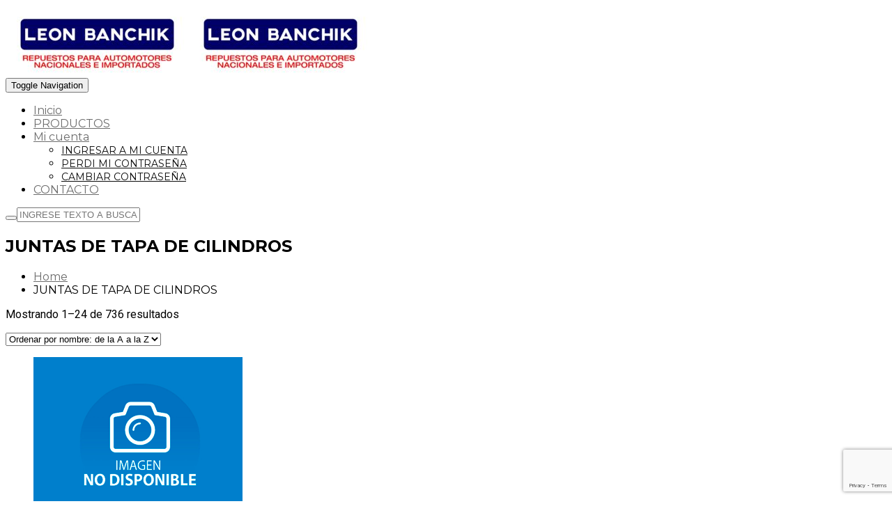

--- FILE ---
content_type: text/html; charset=UTF-8
request_url: https://banchikrepuestos.com.ar/categoria-producto/juntas-de-tapa-de-cilindro/
body_size: 25487
content:
<!DOCTYPE html>
<html lang="es" xmlns:og="http://opengraphprotocol.org/schema/" xmlns:fb="http://www.facebook.com/2008/fbml" class="no-js">
<head>
    <!-- keywords -->
	<meta charset="UTF-8">	
    <link rel="profile" href="https://gmpg.org/xfn/11">
	    <!-- viewport -->
	<meta name="viewport" content="width=device-width,initial-scale=1.0" />
	<title>JUNTAS DE TAPA DE CILINDROS &#8211; BANCHIK Repuestos</title>
<meta name='robots' content='max-image-preview:large' />
<link rel='dns-prefetch' href='//fonts.googleapis.com' />
<link rel="alternate" type="application/rss+xml" title="BANCHIK Repuestos &raquo; Feed" href="https://banchikrepuestos.com.ar/feed/" />
<link rel="alternate" type="application/rss+xml" title="BANCHIK Repuestos &raquo; Feed de los comentarios" href="https://banchikrepuestos.com.ar/comments/feed/" />
<link rel="alternate" type="application/rss+xml" title="BANCHIK Repuestos &raquo; JUNTAS DE TAPA DE CILINDROS Categoría Feed" href="https://banchikrepuestos.com.ar/categoria-producto/juntas-de-tapa-de-cilindro/feed/" />
<meta property="og:title" content="JUNTAS DE TAPA DE CILINDROS"/><meta property="og:type" content="object"/><meta property="og:url" content="https://banchikrepuestos.com.ar/categoria-producto/juntas-de-tapa-de-cilindro/"/><meta property="og:site_name" content="BANCHIK Repuestos"/><meta property="og:image" content="https://banchikrepuestos.com.ar/wp-content/uploads/2021/05/JUNTAS.jpg"/><meta property="og:image:secure_url" content="https://banchikrepuestos.com.ar/wp-content/uploads/2021/05/JUNTAS.jpg"><meta name="twitter:card" content="summary_large_image" /><meta name="twitter:title" content="JUNTA TAPA CIL.BEDFORD 1957/60 6 cil. D-41 CHICO 01-0210 N" /><meta name="twitter:url" content="https://banchikrepuestos.com.ar/categoria-producto/juntas-de-tapa-de-cilindro/" /><style id='wp-img-auto-sizes-contain-inline-css' type='text/css'>
img:is([sizes=auto i],[sizes^="auto," i]){contain-intrinsic-size:3000px 1500px}
/*# sourceURL=wp-img-auto-sizes-contain-inline-css */
</style>
<link rel='stylesheet' id='ht_ctc_main_css-css' href='https://banchikrepuestos.com.ar/wp-content/plugins/click-to-chat-for-whatsapp/new/inc/assets/css/main.css?ver=4.35' type='text/css' media='all' />
<link rel='stylesheet' id='pofo-google-font-css' href='//fonts.googleapis.com/css?family=Roboto%3A100%2C300%2C400%2C500%2C700%2C900%7CMontserrat%3A100%2C200%2C300%2C400%2C500%2C600%2C700%2C800%2C900&#038;subset=cyrillic%2Ccyrillic-ext%2Cgreek%2Cgreek-ext%2Clatin-ext%2Cvietnamese&#038;display=swap' type='text/css' media='all' />
<link rel='stylesheet' id='animate-css' href='https://banchikrepuestos.com.ar/wp-content/themes/pofo/assets/css/animate.min.css?ver=3.5.2' type='text/css' media='all' />
<link rel='stylesheet' id='bootstrap-css' href='https://banchikrepuestos.com.ar/wp-content/themes/pofo/assets/css/bootstrap.min.css?ver=3.3.6' type='text/css' media='all' />
<link rel='stylesheet' id='et-line-icons-css' href='https://banchikrepuestos.com.ar/wp-content/themes/pofo/assets/css/et-line-icons.css?ver=1.9' type='text/css' media='all' />
<link rel='stylesheet' id='font-awesome-css' href='https://banchikrepuestos.com.ar/wp-content/themes/pofo/assets/css/font-awesome.min.css?ver=6.4.2' type='text/css' media='all' />
<link rel='stylesheet' id='themify-icons-css' href='https://banchikrepuestos.com.ar/wp-content/themes/pofo/assets/css/themify-icons.css?ver=1.9' type='text/css' media='all' />
<link rel='stylesheet' id='swiper-css' href='https://banchikrepuestos.com.ar/wp-content/themes/pofo/assets/css/swiper.min.css?ver=5.4.5' type='text/css' media='all' />
<link rel='stylesheet' id='justified-gallery-css' href='https://banchikrepuestos.com.ar/wp-content/themes/pofo/assets/css/justifiedGallery.min.css?ver=3.6.3' type='text/css' media='all' />
<link rel='stylesheet' id='magnific-popup-css' href='https://banchikrepuestos.com.ar/wp-content/themes/pofo/assets/css/magnific-popup.css?ver=1.9' type='text/css' media='all' />
<link rel='stylesheet' id='bootsnav-css' href='https://banchikrepuestos.com.ar/wp-content/themes/pofo/assets/css/bootsnav.css?ver=1.1' type='text/css' media='all' />
<link rel='stylesheet' id='select2-css' href='https://banchikrepuestos.com.ar/wp-content/themes/pofo/assets/css/select2.min.css?ver=4.0.4' type='text/css' media='all' />
<link rel='stylesheet' id='js_composer_front-css' href='https://banchikrepuestos.com.ar/wp-content/plugins/js_composer/assets/css/js_composer.min.css?ver=6.8.0' type='text/css' media='all' />
<style id='wp-emoji-styles-inline-css' type='text/css'>

	img.wp-smiley, img.emoji {
		display: inline !important;
		border: none !important;
		box-shadow: none !important;
		height: 1em !important;
		width: 1em !important;
		margin: 0 0.07em !important;
		vertical-align: -0.1em !important;
		background: none !important;
		padding: 0 !important;
	}
/*# sourceURL=wp-emoji-styles-inline-css */
</style>
<style id='wp-block-library-inline-css' type='text/css'>
:root{--wp-block-synced-color:#7a00df;--wp-block-synced-color--rgb:122,0,223;--wp-bound-block-color:var(--wp-block-synced-color);--wp-editor-canvas-background:#ddd;--wp-admin-theme-color:#007cba;--wp-admin-theme-color--rgb:0,124,186;--wp-admin-theme-color-darker-10:#006ba1;--wp-admin-theme-color-darker-10--rgb:0,107,160.5;--wp-admin-theme-color-darker-20:#005a87;--wp-admin-theme-color-darker-20--rgb:0,90,135;--wp-admin-border-width-focus:2px}@media (min-resolution:192dpi){:root{--wp-admin-border-width-focus:1.5px}}.wp-element-button{cursor:pointer}:root .has-very-light-gray-background-color{background-color:#eee}:root .has-very-dark-gray-background-color{background-color:#313131}:root .has-very-light-gray-color{color:#eee}:root .has-very-dark-gray-color{color:#313131}:root .has-vivid-green-cyan-to-vivid-cyan-blue-gradient-background{background:linear-gradient(135deg,#00d084,#0693e3)}:root .has-purple-crush-gradient-background{background:linear-gradient(135deg,#34e2e4,#4721fb 50%,#ab1dfe)}:root .has-hazy-dawn-gradient-background{background:linear-gradient(135deg,#faaca8,#dad0ec)}:root .has-subdued-olive-gradient-background{background:linear-gradient(135deg,#fafae1,#67a671)}:root .has-atomic-cream-gradient-background{background:linear-gradient(135deg,#fdd79a,#004a59)}:root .has-nightshade-gradient-background{background:linear-gradient(135deg,#330968,#31cdcf)}:root .has-midnight-gradient-background{background:linear-gradient(135deg,#020381,#2874fc)}:root{--wp--preset--font-size--normal:16px;--wp--preset--font-size--huge:42px}.has-regular-font-size{font-size:1em}.has-larger-font-size{font-size:2.625em}.has-normal-font-size{font-size:var(--wp--preset--font-size--normal)}.has-huge-font-size{font-size:var(--wp--preset--font-size--huge)}.has-text-align-center{text-align:center}.has-text-align-left{text-align:left}.has-text-align-right{text-align:right}.has-fit-text{white-space:nowrap!important}#end-resizable-editor-section{display:none}.aligncenter{clear:both}.items-justified-left{justify-content:flex-start}.items-justified-center{justify-content:center}.items-justified-right{justify-content:flex-end}.items-justified-space-between{justify-content:space-between}.screen-reader-text{border:0;clip-path:inset(50%);height:1px;margin:-1px;overflow:hidden;padding:0;position:absolute;width:1px;word-wrap:normal!important}.screen-reader-text:focus{background-color:#ddd;clip-path:none;color:#444;display:block;font-size:1em;height:auto;left:5px;line-height:normal;padding:15px 23px 14px;text-decoration:none;top:5px;width:auto;z-index:100000}html :where(.has-border-color){border-style:solid}html :where([style*=border-top-color]){border-top-style:solid}html :where([style*=border-right-color]){border-right-style:solid}html :where([style*=border-bottom-color]){border-bottom-style:solid}html :where([style*=border-left-color]){border-left-style:solid}html :where([style*=border-width]){border-style:solid}html :where([style*=border-top-width]){border-top-style:solid}html :where([style*=border-right-width]){border-right-style:solid}html :where([style*=border-bottom-width]){border-bottom-style:solid}html :where([style*=border-left-width]){border-left-style:solid}html :where(img[class*=wp-image-]){height:auto;max-width:100%}:where(figure){margin:0 0 1em}html :where(.is-position-sticky){--wp-admin--admin-bar--position-offset:var(--wp-admin--admin-bar--height,0px)}@media screen and (max-width:600px){html :where(.is-position-sticky){--wp-admin--admin-bar--position-offset:0px}}

/*# sourceURL=wp-block-library-inline-css */
</style><link rel='stylesheet' id='wc-blocks-style-css' href='https://banchikrepuestos.com.ar/wp-content/plugins/woocommerce/assets/client/blocks/wc-blocks.css?ver=wc-10.4.3' type='text/css' media='all' />
<style id='global-styles-inline-css' type='text/css'>
:root{--wp--preset--aspect-ratio--square: 1;--wp--preset--aspect-ratio--4-3: 4/3;--wp--preset--aspect-ratio--3-4: 3/4;--wp--preset--aspect-ratio--3-2: 3/2;--wp--preset--aspect-ratio--2-3: 2/3;--wp--preset--aspect-ratio--16-9: 16/9;--wp--preset--aspect-ratio--9-16: 9/16;--wp--preset--color--black: #000000;--wp--preset--color--cyan-bluish-gray: #abb8c3;--wp--preset--color--white: #ffffff;--wp--preset--color--pale-pink: #f78da7;--wp--preset--color--vivid-red: #cf2e2e;--wp--preset--color--luminous-vivid-orange: #ff6900;--wp--preset--color--luminous-vivid-amber: #fcb900;--wp--preset--color--light-green-cyan: #7bdcb5;--wp--preset--color--vivid-green-cyan: #00d084;--wp--preset--color--pale-cyan-blue: #8ed1fc;--wp--preset--color--vivid-cyan-blue: #0693e3;--wp--preset--color--vivid-purple: #9b51e0;--wp--preset--color--primary: #6f6f6f;--wp--preset--color--secondary: #ff214f;--wp--preset--color--dark-gray: #232323;--wp--preset--color--light-gray: #f1f1f1;--wp--preset--gradient--vivid-cyan-blue-to-vivid-purple: linear-gradient(135deg,rgb(6,147,227) 0%,rgb(155,81,224) 100%);--wp--preset--gradient--light-green-cyan-to-vivid-green-cyan: linear-gradient(135deg,rgb(122,220,180) 0%,rgb(0,208,130) 100%);--wp--preset--gradient--luminous-vivid-amber-to-luminous-vivid-orange: linear-gradient(135deg,rgb(252,185,0) 0%,rgb(255,105,0) 100%);--wp--preset--gradient--luminous-vivid-orange-to-vivid-red: linear-gradient(135deg,rgb(255,105,0) 0%,rgb(207,46,46) 100%);--wp--preset--gradient--very-light-gray-to-cyan-bluish-gray: linear-gradient(135deg,rgb(238,238,238) 0%,rgb(169,184,195) 100%);--wp--preset--gradient--cool-to-warm-spectrum: linear-gradient(135deg,rgb(74,234,220) 0%,rgb(151,120,209) 20%,rgb(207,42,186) 40%,rgb(238,44,130) 60%,rgb(251,105,98) 80%,rgb(254,248,76) 100%);--wp--preset--gradient--blush-light-purple: linear-gradient(135deg,rgb(255,206,236) 0%,rgb(152,150,240) 100%);--wp--preset--gradient--blush-bordeaux: linear-gradient(135deg,rgb(254,205,165) 0%,rgb(254,45,45) 50%,rgb(107,0,62) 100%);--wp--preset--gradient--luminous-dusk: linear-gradient(135deg,rgb(255,203,112) 0%,rgb(199,81,192) 50%,rgb(65,88,208) 100%);--wp--preset--gradient--pale-ocean: linear-gradient(135deg,rgb(255,245,203) 0%,rgb(182,227,212) 50%,rgb(51,167,181) 100%);--wp--preset--gradient--electric-grass: linear-gradient(135deg,rgb(202,248,128) 0%,rgb(113,206,126) 100%);--wp--preset--gradient--midnight: linear-gradient(135deg,rgb(2,3,129) 0%,rgb(40,116,252) 100%);--wp--preset--font-size--small: 12px;--wp--preset--font-size--medium: 20px;--wp--preset--font-size--large: 18px;--wp--preset--font-size--x-large: 42px;--wp--preset--font-size--normal: 16px;--wp--preset--font-size--huge: 20px;--wp--preset--spacing--20: 0.44rem;--wp--preset--spacing--30: 0.67rem;--wp--preset--spacing--40: 1rem;--wp--preset--spacing--50: 1.5rem;--wp--preset--spacing--60: 2.25rem;--wp--preset--spacing--70: 3.38rem;--wp--preset--spacing--80: 5.06rem;--wp--preset--shadow--natural: 6px 6px 9px rgba(0, 0, 0, 0.2);--wp--preset--shadow--deep: 12px 12px 50px rgba(0, 0, 0, 0.4);--wp--preset--shadow--sharp: 6px 6px 0px rgba(0, 0, 0, 0.2);--wp--preset--shadow--outlined: 6px 6px 0px -3px rgb(255, 255, 255), 6px 6px rgb(0, 0, 0);--wp--preset--shadow--crisp: 6px 6px 0px rgb(0, 0, 0);}:where(.is-layout-flex){gap: 0.5em;}:where(.is-layout-grid){gap: 0.5em;}body .is-layout-flex{display: flex;}.is-layout-flex{flex-wrap: wrap;align-items: center;}.is-layout-flex > :is(*, div){margin: 0;}body .is-layout-grid{display: grid;}.is-layout-grid > :is(*, div){margin: 0;}:where(.wp-block-columns.is-layout-flex){gap: 2em;}:where(.wp-block-columns.is-layout-grid){gap: 2em;}:where(.wp-block-post-template.is-layout-flex){gap: 1.25em;}:where(.wp-block-post-template.is-layout-grid){gap: 1.25em;}.has-black-color{color: var(--wp--preset--color--black) !important;}.has-cyan-bluish-gray-color{color: var(--wp--preset--color--cyan-bluish-gray) !important;}.has-white-color{color: var(--wp--preset--color--white) !important;}.has-pale-pink-color{color: var(--wp--preset--color--pale-pink) !important;}.has-vivid-red-color{color: var(--wp--preset--color--vivid-red) !important;}.has-luminous-vivid-orange-color{color: var(--wp--preset--color--luminous-vivid-orange) !important;}.has-luminous-vivid-amber-color{color: var(--wp--preset--color--luminous-vivid-amber) !important;}.has-light-green-cyan-color{color: var(--wp--preset--color--light-green-cyan) !important;}.has-vivid-green-cyan-color{color: var(--wp--preset--color--vivid-green-cyan) !important;}.has-pale-cyan-blue-color{color: var(--wp--preset--color--pale-cyan-blue) !important;}.has-vivid-cyan-blue-color{color: var(--wp--preset--color--vivid-cyan-blue) !important;}.has-vivid-purple-color{color: var(--wp--preset--color--vivid-purple) !important;}.has-black-background-color{background-color: var(--wp--preset--color--black) !important;}.has-cyan-bluish-gray-background-color{background-color: var(--wp--preset--color--cyan-bluish-gray) !important;}.has-white-background-color{background-color: var(--wp--preset--color--white) !important;}.has-pale-pink-background-color{background-color: var(--wp--preset--color--pale-pink) !important;}.has-vivid-red-background-color{background-color: var(--wp--preset--color--vivid-red) !important;}.has-luminous-vivid-orange-background-color{background-color: var(--wp--preset--color--luminous-vivid-orange) !important;}.has-luminous-vivid-amber-background-color{background-color: var(--wp--preset--color--luminous-vivid-amber) !important;}.has-light-green-cyan-background-color{background-color: var(--wp--preset--color--light-green-cyan) !important;}.has-vivid-green-cyan-background-color{background-color: var(--wp--preset--color--vivid-green-cyan) !important;}.has-pale-cyan-blue-background-color{background-color: var(--wp--preset--color--pale-cyan-blue) !important;}.has-vivid-cyan-blue-background-color{background-color: var(--wp--preset--color--vivid-cyan-blue) !important;}.has-vivid-purple-background-color{background-color: var(--wp--preset--color--vivid-purple) !important;}.has-black-border-color{border-color: var(--wp--preset--color--black) !important;}.has-cyan-bluish-gray-border-color{border-color: var(--wp--preset--color--cyan-bluish-gray) !important;}.has-white-border-color{border-color: var(--wp--preset--color--white) !important;}.has-pale-pink-border-color{border-color: var(--wp--preset--color--pale-pink) !important;}.has-vivid-red-border-color{border-color: var(--wp--preset--color--vivid-red) !important;}.has-luminous-vivid-orange-border-color{border-color: var(--wp--preset--color--luminous-vivid-orange) !important;}.has-luminous-vivid-amber-border-color{border-color: var(--wp--preset--color--luminous-vivid-amber) !important;}.has-light-green-cyan-border-color{border-color: var(--wp--preset--color--light-green-cyan) !important;}.has-vivid-green-cyan-border-color{border-color: var(--wp--preset--color--vivid-green-cyan) !important;}.has-pale-cyan-blue-border-color{border-color: var(--wp--preset--color--pale-cyan-blue) !important;}.has-vivid-cyan-blue-border-color{border-color: var(--wp--preset--color--vivid-cyan-blue) !important;}.has-vivid-purple-border-color{border-color: var(--wp--preset--color--vivid-purple) !important;}.has-vivid-cyan-blue-to-vivid-purple-gradient-background{background: var(--wp--preset--gradient--vivid-cyan-blue-to-vivid-purple) !important;}.has-light-green-cyan-to-vivid-green-cyan-gradient-background{background: var(--wp--preset--gradient--light-green-cyan-to-vivid-green-cyan) !important;}.has-luminous-vivid-amber-to-luminous-vivid-orange-gradient-background{background: var(--wp--preset--gradient--luminous-vivid-amber-to-luminous-vivid-orange) !important;}.has-luminous-vivid-orange-to-vivid-red-gradient-background{background: var(--wp--preset--gradient--luminous-vivid-orange-to-vivid-red) !important;}.has-very-light-gray-to-cyan-bluish-gray-gradient-background{background: var(--wp--preset--gradient--very-light-gray-to-cyan-bluish-gray) !important;}.has-cool-to-warm-spectrum-gradient-background{background: var(--wp--preset--gradient--cool-to-warm-spectrum) !important;}.has-blush-light-purple-gradient-background{background: var(--wp--preset--gradient--blush-light-purple) !important;}.has-blush-bordeaux-gradient-background{background: var(--wp--preset--gradient--blush-bordeaux) !important;}.has-luminous-dusk-gradient-background{background: var(--wp--preset--gradient--luminous-dusk) !important;}.has-pale-ocean-gradient-background{background: var(--wp--preset--gradient--pale-ocean) !important;}.has-electric-grass-gradient-background{background: var(--wp--preset--gradient--electric-grass) !important;}.has-midnight-gradient-background{background: var(--wp--preset--gradient--midnight) !important;}.has-small-font-size{font-size: var(--wp--preset--font-size--small) !important;}.has-medium-font-size{font-size: var(--wp--preset--font-size--medium) !important;}.has-large-font-size{font-size: var(--wp--preset--font-size--large) !important;}.has-x-large-font-size{font-size: var(--wp--preset--font-size--x-large) !important;}
/*# sourceURL=global-styles-inline-css */
</style>

<style id='classic-theme-styles-inline-css' type='text/css'>
/*! This file is auto-generated */
.wp-block-button__link{color:#fff;background-color:#32373c;border-radius:9999px;box-shadow:none;text-decoration:none;padding:calc(.667em + 2px) calc(1.333em + 2px);font-size:1.125em}.wp-block-file__button{background:#32373c;color:#fff;text-decoration:none}
/*# sourceURL=/wp-includes/css/classic-themes.min.css */
</style>
<link rel='stylesheet' id='contact-form-7-css' href='https://banchikrepuestos.com.ar/wp-content/plugins/contact-form-7/includes/css/styles.css?ver=6.1.4' type='text/css' media='all' />
<link rel='stylesheet' id='wc_ss_btns-css' href='https://banchikrepuestos.com.ar/wp-content/plugins/woo-product-social-sharing/public/css/wc_ss_btns-public.min.css?ver=1.8.5' type='text/css' media='all' />
<link rel='stylesheet' id='wc_ss_btns-si-css' href='https://banchikrepuestos.com.ar/wp-content/plugins/woo-product-social-sharing/public/css/icons/socicon.css?ver=1.8.5' type='text/css' media='all' />
<link rel='stylesheet' id='wc_ss_btns-fa-css' href='https://banchikrepuestos.com.ar/wp-content/plugins/woo-product-social-sharing/public/css/fa/css/font-awesome.min.css?ver=1.8.5' type='text/css' media='all' />
<link rel='stylesheet' id='wc_ss_btns-rc-css' href='https://banchikrepuestos.com.ar/wp-content/plugins/woo-product-social-sharing/public/css/themes/wc_ss_btns-rounded-corners.min.css?ver=1.8.5' type='text/css' media='all' />
<link rel='stylesheet' id='woocommerce-layout-css' href='https://banchikrepuestos.com.ar/wp-content/plugins/woocommerce/assets/css/woocommerce-layout.css?ver=10.4.3' type='text/css' media='all' />
<link rel='stylesheet' id='woocommerce-smallscreen-css' href='https://banchikrepuestos.com.ar/wp-content/plugins/woocommerce/assets/css/woocommerce-smallscreen.css?ver=10.4.3' type='text/css' media='only screen and (max-width: 768px)' />
<link rel='stylesheet' id='woocommerce-general-css' href='https://banchikrepuestos.com.ar/wp-content/plugins/woocommerce/assets/css/woocommerce.css?ver=10.4.3' type='text/css' media='all' />
<style id='woocommerce-inline-inline-css' type='text/css'>
.woocommerce form .form-row .required { visibility: visible; }
/*# sourceURL=woocommerce-inline-inline-css */
</style>
<link rel='stylesheet' id='pofo-parent-style-css' href='https://banchikrepuestos.com.ar/wp-content/themes/pofo/style.css?ver=6.9' type='text/css' media='all' />
<link rel='stylesheet' id='jquery-ui-css' href='https://banchikrepuestos.com.ar/wp-content/plugins/pwfwoofilter/assets/css/frontend/jquery-ui/jquery-ui.min.css?ver=1.12.1' type='text/css' media='all' />
<link rel='stylesheet' id='pwf-woo-filter-css' href='https://banchikrepuestos.com.ar/wp-content/plugins/pwfwoofilter/assets/css/frontend/style.min.css?ver=1.2.0' type='text/css' media='all' />
<link rel='stylesheet' id='pofo-style-css' href='https://banchikrepuestos.com.ar/wp-content/themes/pofo-child/style.css?ver=1.9' type='text/css' media='all' />
<link rel='stylesheet' id='pofo-responsive-style-css' href='https://banchikrepuestos.com.ar/wp-content/themes/pofo/assets/css/responsive.css?ver=1.9' type='text/css' media='all' />
<style id='pofo-responsive-style-inline-css' type='text/css'>
@media only screen and (min-width:320px) and (max-width:991px){.simple-dropdown .dropdown-menu{position:relative;}nav.navbar.bootsnav .simple-dropdown .dropdown-menu > li.dropdown > ul{left:inherit;position:relative;min-width:0;}}@media (max-width:991px){nav.navbar.bootsnav .navbar-brand{display:inline-block;float:none !important;margin:0 !important;}nav.navbar.bootsnav .navbar-header{float:none;display:block;text-align:center;padding-left:30px;padding-right:30px;}nav.navbar.bootsnav .navbar-toggle{display:inline-block;float:right;margin-right:0;margin-top:0px;}nav.navbar.bootsnav .navbar-collapse{border:none;margin-bottom:0;}nav.navbar.bootsnav.no-full .navbar-collapse{max-height:335px;overflow-y:auto !important;}nav.navbar.bootsnav .navbar-collapse.collapse{display:none !important;}nav.navbar.bootsnav .navbar-collapse.collapse.in{display:block !important;}nav.navbar.bootsnav .navbar-nav{float:none !important;padding-left:30px;padding-right:30px;margin:0px -15px;}nav.navbar.bootsnav.navbar-full .navbar-nav {padding:0;margin:0}nav.navbar.bootsnav .navbar-nav > li{float:none;}nav.navbar.bootsnav .navbar-nav > li > a{display:block;width:100%;border-bottom:solid 1px #e0e0e0;padding:10px 0;border-top:solid 1px #e0e0e0;margin-bottom:-1px;}nav.navbar.bootsnav .navbar-nav > li:first-child > a{border-top:none;}nav.navbar.bootsnav ul.navbar-nav.navbar-left > li:last-child > ul.dropdown-menu{border-bottom:solid 1px #e0e0e0;}nav.navbar.bootsnav ul.nav li.dropdown li a.dropdown-toggle{float:none !important;position:relative;display:block;width:100%;}nav.navbar.bootsnav ul.nav li.dropdown ul.dropdown-menu{width:100%;position:relative !important;background-color:transparent;float:none;border:none;padding:0 0 0 15px !important;margin:0 0 -1px 0 !important;border-radius:0px 0px 0px;}nav.navbar.bootsnav ul.nav li.dropdown ul.dropdown-menu  > li > a{display:block;width:100%;border-bottom:solid 1px #e0e0e0;padding:10px 0;color:#6f6f6f;}nav.navbar.bootsnav ul.nav ul.dropdown-menu li a:hover,nav.navbar.bootsnav ul.nav ul.dropdown-menu li a:focus{background-color:transparent;}nav.navbar.bootsnav ul.nav ul.dropdown-menu ul.dropdown-menu{float:none !important;left:0;padding:0 0 0 15px;position:relative;background:transparent;width:100%;}nav.navbar.bootsnav ul.nav ul.dropdown-menu li.dropdown.on > ul.dropdown-menu{display:inline-block;margin-top:-10px;}nav.navbar.bootsnav li.dropdown ul.dropdown-menu li.dropdown > a.dropdown-toggle:after{display:none;}nav.navbar.bootsnav .dropdown .megamenu-content .col-menu .title{padding:10px 15px 10px 0;line-height:24px;text-transform:none;font-weight:400;letter-spacing:0px;margin-bottom:0;cursor:pointer;border-bottom:solid 1px #e0e0e0;color:#6f6f6f;}nav.navbar.bootsnav .dropdown .megamenu-content .col-menu ul > li > a{display:block;width:100%;border-bottom:solid 1px #e0e0e0;padding:8px 0;}nav.navbar.bootsnav .dropdown .megamenu-content .col-menu .title:before{font-family:'FontAwesome';content:"\f105";float:right;font-size:16px;margin-left:10px;position:relative;right:-15px;}nav.navbar.bootsnav .dropdown .megamenu-content .col-menu:last-child .title{border-bottom:none;}nav.navbar.bootsnav .dropdown .megamenu-content .col-menu.on:last-child .title{border-bottom:solid 1px #e0e0e0;}nav.navbar.bootsnav .dropdown .megamenu-content .col-menu:last-child ul.menu-col li:last-child a{border-bottom:none;}nav.navbar.bootsnav .dropdown .megamenu-content .col-menu.on .title:before{content:"\f107";}nav.navbar.bootsnav .dropdown .megamenu-content .col-menu .content{padding:0 0 0 15px;}nav.bootsnav.brand-center .navbar-collapse{display:block;}nav.bootsnav.brand-center ul.nav{margin-bottom:0px !important;}nav.bootsnav.brand-center .navbar-collapse .col-half{width:100%;float:none;display:block;}nav.bootsnav.brand-center .navbar-collapse .col-half.left{margin-bottom:0;}nav.bootsnav .megamenu-content{padding:0;}nav.bootsnav .megamenu-content .col-menu{padding-bottom:0;}nav.bootsnav .megamenu-content .title{cursor:pointer;display:block;padding:10px 15px;margin-bottom:0;font-weight:normal;}nav.bootsnav .megamenu-content .content{display:none;}.attr-nav{position:absolute;right:60px;}.attr-nav > ul{padding:0;margin:0 -15px -7px 0;}.attr-nav > ul > li > a{padding:16px 15px 15px;}.attr-nav > ul > li.dropdown > a.dropdown-toggle:before{display:none;}.attr-nav > ul > li.dropdown ul.dropdown-menu{margin-top:2px;margin-left:55px;width:250px;left:-250px;border-top:solid 5px;}.top-search .container{padding:0 45px;}nav.navbar.bootsnav li.dropdown .mega-menu-full .sm-display-none.pofo-menu-sidebar{display:none;}nav.menu-center .accordion-menu{padding-right:0 !important;}.header-searchbar {padding-left:15px;}.header-social-icon {padding-left:5px;margin-left:15px;}header .widget_shopping_cart {padding-left:14px;margin-left:14px;}nav.bootsnav.navbar-full ul.nav{margin-left:0;}nav.bootsnav.navbar-full ul.nav > li > a{border:none;}nav.bootsnav.navbar-full .navbar-brand{float:left !important;padding-left:0;}nav.bootsnav.navbar-full .navbar-toggle{display:inline-block;float:right;margin-right:0;margin-top:10px;}nav.bootsnav.navbar-full .navbar-header{padding-left:15px;padding-right:15px;}nav.navbar.bootsnav.navbar-sidebar .share{padding:30px 15px;margin-bottom:0;}nav.navbar.bootsnav .megamenu-content.tabbed{padding-left:0 !important;}nav.navbar.bootsnav .tabbed > li{padding:25px 0;margin-left:-15px !important;}body > .wrapper{-webkit-transition:all 0.3s ease-in-out;-moz-transition:all 0.3s ease-in-out;-o-transition:all 0.3s ease-in-out;-ms-transition:all 0.3s ease-in-out;transition:all 0.3s ease-in-out;}body.side-right > .wrapper{margin-left:280px;margin-right:-280px !important;}nav.navbar.bootsnav.navbar-mobile .navbar-collapse{position:fixed;overflow-y:auto !important;overflow-x:hidden !important;display:block;background:#fff;z-index:99;width:280px;height:100% !important;left:-280px;top:0;padding:0;-webkit-transition:all 0.3s ease-in-out;-moz-transition:all 0.3s ease-in-out;-o-transition:all 0.3s ease-in-out;-ms-transition:all 0.3s ease-in-out;transition:all 0.3s ease-in-out;}nav.navbar.bootsnav.navbar-mobile .navbar-collapse.in{left:0;}nav.navbar.bootsnav.navbar-mobile ul.nav{width:293px;padding-right:0;padding-left:15px;}nav.navbar.bootsnav.navbar-mobile ul.nav > li > a{padding:15px 15px;}nav.navbar.bootsnav.navbar-mobile ul.nav ul.dropdown-menu > li > a{padding-right:15px !important;padding-top:15px !important;padding-bottom:15px !important;}nav.navbar.bootsnav.navbar-mobile ul.nav ul.dropdown-menu .col-menu .title{padding-right:30px !important;padding-top:13px !important;padding-bottom:13px !important;}nav.navbar.bootsnav.navbar-mobile ul.nav ul.dropdown-menu .col-menu ul.menu-col li a{padding-top:13px !important;padding-bottom:13px !important;}nav.navbar.bootsnav.navbar-mobile .navbar-collapse [class*=' col-']{width:100%;}nav.navbar.bootsnav.navbar-fixed .logo-scrolled{display:block !important;}nav.navbar.bootsnav.navbar-fixed .logo-display{display:none !important;}nav.navbar.bootsnav.navbar-mobile .tab-menu,nav.navbar.bootsnav.navbar-mobile .tab-content{width:100%;display:block;}nav.navbar.bootsnav.navbar-brand-top .navbar-collapse.collapse.display-inline-block{display:none !important;}nav.navbar.bootsnav.navbar-brand-top .navbar-collapse.collapse.in.display-inline-block{display:block !important;}.header-with-topbar.sticky-mini-header.sticky nav.navbar.sidebar-nav.sidebar-nav-style-1 .sidenav-header {top:32px;}.header-with-topbar.sticky-mini-header.sticky .left-nav,.header-with-topbar.sticky-mini-header.sticky .sidebar-part1 {top:32px;}nav.navbar.bootsnav li.dropdown .mega-menu-full > ul li a.dropdown-header {padding:1px 0;}.dropdown-menu {box-shadow:none;border:none;border-top:1px solid rgba(255,255,255,0.06);}.navbar-collapse {left:0;padding:0;position:absolute;top:100%;width:100%;}nav.navbar.bootsnav ul.nav > li.dropdown > ul.dropdown-menu,nav.navbar.bootsnav ul.nav li.dropdown ul.dropdown-menu.mega-menu {padding:5px 15px 0 !important;margin:0;float:left;top:0 !important;}nav.navbar.bootsnav .navbar-nav {margin:0 !important;padding:0;background-color:rgba(23,23,23,0.95);}nav.navbar.bootsnav li.dropdown .mega-menu-full > ul > li {border-bottom:none;border-right:0;margin-bottom:16px;width:100%;height:auto !important;}nav.navbar.bootsnav li.dropdown .mega-menu-full > ul > li:last-child {margin-bottom:0}nav.navbar.bootsnav .navbar-nav li,nav.navbar.bootsnav li.dropdown ul.mega-menu-full li.dropdown-header {display:block;clear:both;border-bottom:1px solid rgba(255,255,255,0.06);border-top:0;}nav.navbar.navbar-default ul.nav > li > a,nav.navbar-brand-top.navbar.navbar-default ul.nav > li > a,header .navbar-nav li > a,nav.navbar.bootsnav li.dropdown ul.mega-menu-full li > a,header.sticky nav.navbar.navbar-default.navbar-fixed-top ul.nav > li > a,header.sticky nav.navbar.navbar-default.navbar-top ul.nav > li > a,nav.navbar.bootsnav li.dropdown ul.mega-menu-full li.dropdown-header{margin:0;padding:9px 15px 8px;display:block;line-height:normal;}nav.navbar.navbar-default ul.nav > li > a,header .navbar-nav li > a,header.sticky nav.navbar.navbar-default.navbar-fixed-top ul.nav > li > a {color:#fff;}nav.navbar.bootsnav ul.nav > li.dropdown > ul.dropdown-menu  li a,nav.navbar.bootsnav ul.nav li.dropdown ul.dropdown-menu.mega-menu li a,nav.navbar.bootsnav li.dropdown ul.mega-menu-full li.dropdown-header {padding-left:0;padding-right:0;}.simple-dropdown.open > ul > li {border:0 !important}nav.navbar.bootsnav li.dropdown ul.mega-menu-full li.dropdown-header {color:#fff;}nav.navbar.bootsnav li.dropdown .mega-menu-full > ul > li > ul {margin-top:2px !important;border-top:1px solid rgba(255,255,255,0.06);}nav.navbar.bootsnav ul.nav li.dropdown ul.dropdown-menu  > li > a {color:#939393;border-bottom:1px solid rgba(255,255,255,0.06);}nav.navbar.bootsnav ul.nav li.dropdown.simple-dropdown ul.dropdown-menu > li.active > a{background-color:transparent;color:#fff;}nav.navbar.bootsnav ul.nav li.dropdown ul.dropdown-menu  > li:hover > a {color:#fff;}nav.navbar.bootsnav li.dropdown ul.mega-menu-full li ul {margin-top:0}.navbar-nav > li.simple-dropdown ul.dropdown-menu {top:0;min-width:0;}nav.navbar.bootsnav ul.nav li.dropdown.simple-dropdown > .dropdown-menu {background-color:#232323;}nav.navbar.bootsnav .navbar-toggle {top:4px;}.navbar-nav > li.dropdown > i {display:block;position:absolute;right:0px;top:0;color:#fff;font-size:16px;cursor:pointer;padding:9px 15px 8px}nav.navbar.bootsnav .navbar-nav > li.dropdown.open > ul,nav.navbar.bootsnav .navbar-nav > li.dropdown.on > ul {display:block !important;opacity:1 !important}nav.navbar.bootsnav ul.nav li.dropdown ul.dropdown-menu > li > a{border:0;padding:10px 0}nav.navbar.bootsnav ul.nav li.dropdown.simple-dropdown ul.dropdown-menu > li.active > a,nav.navbar.bootsnav ul.nav li.dropdown.simple-dropdown ul.dropdown-menu > li.current-menu-ancestor > a,nav.navbar.bootsnav ul.nav li.dropdown.simple-dropdown ul.dropdown-menu > li.current-menu-item > a {color:#fff}header nav.navbar .navbar-nav > li.active > a,nav.navbar.bootsnav ul.nav > li.active > a,header nav.navbar .navbar-nav > li.current-menu-ancestor > a,nav.navbar.bootsnav ul.nav > li.current-menu-ancestor > a {color:rgba(255,255,255,0.6)}.navbar-default .navbar-nav > .open > a,.navbar-default .navbar-nav > .open > a:focus,.navbar-default .navbar-nav > .open > a:hover {color:rgba(255,255,255,0.6)}nav.navbar.bootsnav ul.nav li.dropdown.simple-dropdown ul.dropdown-menu > li > a{padding:7px 0;left:0}nav.navbar.bootsnav ul.nav li.dropdown.simple-dropdown > ul > li > a {color:#fff;}.dropdown.simple-dropdown.open .dropdown-menu .dropdown .dropdown-menu {display:block !important;opacity:1 !important;}nav.navbar.bootsnav ul.nav li.dropdown.simple-dropdown.open ul.dropdown-menu li > a.dropdown-toggle {border-bottom:1px solid rgba(255,255,255,0.06);color:#fff;}nav.navbar.bootsnav ul.nav .simple-dropdown ul.dropdown-menu li.dropdown ul.dropdown-menu {padding-left:0 !important;margin:2px 0 12px !important;border-top:1px solid rgba(255,255,255,0.06);padding:0;}.simple-dropdown .dropdown-menu > li > a.dropdown-toggle i {display:none}nav .accordion-menu {padding:26px 15px 26px 15px;}.sticky nav .accordion-menu {padding:26px 15px 26px 15px;}nav.navbar.bootsnav.menu-center ul.nav.navbar-center {width:100%;}.center-logo {left:15px;transform:translateX(0px);-moz-transform:translateX(0px);-webkit-transform:translateX(0px);-o-transform:translateX(0px);max-width:100%;}.navbar-right{float:left !important;}.navbar-nav li {position:relative}nav.navbar.bootsnav li.dropdown ul.mega-menu-full > li {padding:0;border:0;}nav.navbar.bootsnav .simple-dropdown .dropdown-menu > li {padding-left:0;padding-right:0;}nav.navbar.bootsnav ul.navbar-nav.navbar-left > li:last-child > ul.dropdown-menu {border:0;}header nav.navbar.bootsnav ul.nav > li.current-menu-item > a,header nav.navbar.bootsnav ul.nav > li.current-menu-ancestor > a,header nav.navbar.bootsnav ul.nav > li > a:hover,header nav.navbar .header-menu-button a:hover,header #lang_sel a.lang_sel_sel:hover,header nav.navbar.bootsnav ul.nav > li.dropdown.on > a {color:rgba(255,255,255,0.6)}header.sticky nav.navbar.white-link .navbar-nav > li > a:hover,header.sticky nav.navbar.bootsnav.white-link ul.nav > li > a:hover,header.sticky nav.navbar.white-link .navbar-nav > li > a.active,header.sticky nav.navbar.bootsnav.white-link ul.nav > li > a.active {color:rgba(255,255,255,0.6);}nav.navbar.bootsnav li.dropdown .mega-menu-full > ul li.dropdown-header {width:100%;padding-top:8px;padding-bottom:8px;border-bottom:1px solid rgba(255,255,255,0.06);}nav.navbar.navbar-default ul li.dropdown .dropdown-menu li > a:hover,nav.navbar.navbar-default ul li.dropdown .dropdown-menu li:hover > a {left:0;}.dropdown-menu{display:none !important;position:inherit;width:100%;}.dropdown.open > div {display:block !important;opacity:1 !important;}nav.menu-logo-center .accordion-menu {padding:26px 15px;}.sticky nav.menu-logo-center .accordion-menu {padding:26px 15px;}nav.navbar.sidebar-nav.bootsnav .navbar-left-sidebar li a:hover,nav.navbar.sidebar-nav.bootsnav .navbar-left-sidebar li.active > a {color:#000;}header .sidebar-part2 nav.navbar.bootsnav ul > li > a:hover,header .sidebar-part2 nav.navbar.bootsnav ul > li.active > a {color:rgba(0,0,0,0.6);}nav.navbar .container-fluid {padding-left:24px;padding-right:24px;}.top-header-area .container-fluid {padding-left:24px;padding-right:24px;}#search-header {width:75%}nav.navbar.bootsnav li.dropdown .mega-menu-full > ul > li:last-child img {padding-left:0;}nav.navbar.bootsnav li.dropdown .mega-menu-full > ul > li > .widget_media_image {width:48%;float:left;margin-bottom:0}nav.navbar.bootsnav li.dropdown .mega-menu-full > ul > li > .widget_media_image:last-child {float:right;}.navbar-nav > li > a > i,.navbar-nav > li ul > li > a > i,.navbar-nav > li .mega-menu-full ul > li > a > i {top:0;margin-bottom:0;}.navbar-nav > li.simple-dropdown ul > li > ul > li > a > i {top:1px;}.navbar-nav > li.simple-dropdown ul > li > a > i {top:-1px;}.navbar-nav > li.simple-dropdown ul li .fa-angle-right {display:none;}.navbar-nav > li > a > i,.navbar-nav > li ul > li > a > i {min-width:20px;}nav.navbar.bootsnav li a {padding-top:1px;padding-bottom:1px;}.hamburger-wp-menu .header-searchbar {margin-left:10px;}header .sidebar-part2 nav.navbar.bootsnav ul > li.menu-item-has-children > a {padding-right:20px;}.navbar-nav > li.dropdown.open > .dropdown-toggle.fa-angle-down:before{content:"\f106"}.search-form .search-button {font-size:15px;}.menu-center .header-right-col{width:auto;}.menu-new a:after{margin-top:0;}.sidebar-part2 nav.navbar.bootsnav ul li.menu-new a:after{margin-top:3px;}.nav.navbar-left-sidebar li.menu-new a,nav.navbar.bootsnav.sidebar-nav ul.nav.navbar-left-sidebar li.dropdown.open ul.dropdown-menu > li > ul.third-level > li.menu-new > a{padding-right:40px !important;}.nav.navbar-left-sidebar .menu-new a:after{margin-top:1px;}.navbar.navbar-brand-top.bootsnav .navbar-toggle {float:left !important;top:5px;}.navbar-brand-top .brand-top-menu-right {float:right;padding-left:30px;}.navbar-brand-top .accordion-menu{width:auto;padding:26px 15px 26px 15px;}header nav.navbar-brand-top .row>div:first-child{flex:1 1 auto !important;width:auto;}.navbar-brand-top .nav-header-container{text-align:left !important;}.navbar-brand-top .nav-header-container .row{align-items:center !important;display:-ms-flex !important;display:-webkit-flex !important;display:flex !important;height:auto;padding:0 !important;}.navbar-brand-top .accordion-menu{width:auto !important;}.navbar-brand-top .navbar-brand{width:auto !important;}nav.navbar.bootsnav.sidebar-nav .navbar-nav,.sidebar-part2 nav.navbar.bootsnav .navbar-nav {background-color:transparent;padding:0 0px 0 0}nav.navbar.bootsnav.sidebar-nav .navbar-nav {padding:0;margin-right:50px}nav.navbar.bootsnav.sidebar-nav.sidemenu-open .navbar-nav {margin-right:0}nav.navbar.bootsnav.sidebar-nav .nav.navbar-left-sidebar .dropdown .second-level,.sidebar-part2 nav.navbar.bootsnav .nav.navbar-left-sidebar .dropdown .second-level {display:none !important}nav.navbar.bootsnav.sidebar-nav .navbar-left-sidebar > li > a,.sidebar-part2 nav.navbar.bootsnav .navbar-left-sidebar > li > a {margin:0;padding:14px 15px 14px 0}nav.navbar.bootsnav.sidebar-nav .nav.navbar-left-sidebar li a,.sidebar-part2 nav.navbar.bootsnav .nav.navbar-left-sidebar li a,nav.navbar.bootsnav.sidebar-nav ul.nav li.dropdown.open ul.dropdown-menu > li > ul.third-level > li,.sidebar-nav-style-1 .nav.navbar-left-sidebar li ul.sub-menu li,nav.navbar.bootsnav.sidebar-nav-style-1 ul.nav li.dropdown.open {border-bottom:0;}nav.navbar.bootsnav.sidebar-nav .nav.navbar-left-sidebar .dropdown.open .second-level,nav.navbar.bootsnav.sidebar-nav .nav.navbar-left-sidebar .dropdown.open .second-level .dropdown .third-level,.sidebar-part2 nav.navbar.bootsnav .nav.navbar-left-sidebar .dropdown.open .second-level,.sidebar-part2 nav.navbar.bootsnav .nav.navbar-left-sidebar .dropdown.open .second-level .dropdown .third-level {display:block !important;left:0;width:100%;height:auto;visibility:visible;opacity:1 !important;background:transparent;padding:0 0 0 8px !important}header .sidebar-part2 nav.navbar.bootsnav li.dropdown ul.dropdown-menu > li a:hover {border:0;color:#ff214f}nav.navbar.bootsnav.sidebar-nav-style-1 ul.nav li.dropdown.open > ul {margin-top:-10px !important;}.sidebar-part1 {position:inherit;width:50px;float:left;}.sidebar-part3 {position:absolute;right:0;bottom:inherit;top:0;}.left-nav {height:50px;width:100%;}header .sidebar-part2 nav.navbar.bootsnav li.dropdown ul.dropdown-menu > li a:hover,header .sidebar-part2 nav.navbar.bootsnav li.dropdown ul.dropdown-menu > li:hover > a,header .sidebar-part2 nav.navbar.bootsnav li.dropdown ul.dropdown-menu > li.active > a,header .sidebar-part2 nav.navbar.bootsnav li.dropdown ul.dropdown-menu > li.current-menu-item > a,header .sidebar-part2 nav.navbar.bootsnav li.dropdown ul.dropdown-menu > li.current-menu-ancestor > a {border:0;}.header-with-topbar .left-nav,.header-with-topbar .sidebar-part1 {top:32px;}.sticky.header-with-topbar .left-nav,.sticky.header-with-topbar .sidebar-part1 {top:0;}.sidebar-wrapper {padding-left:0;}nav.navbar.sidebar-nav {transition-duration:0.3s;-webkit-transition-duration:0.3s;-moz-transition-duration:0.3s;-ms-transition-duration:0.3s;-o-transition-duration:0.3s;transition-property:display;-webkit-transition-property:display;-moz-transition-property:display;-ms-transition-property:display;-o-transition-property:display;left:-280px;width:280px;z-index:10005;padding:60px 15px 15px;display:inline-block;}nav.navbar.sidebar-nav.sidebar-nav-style-1 .sidenav-header {position:fixed;top:0;left:0;background:#fff;z-index:1;}nav.navbar.sidebar-nav.sidebar-nav-style-1 .mobile-toggle span:last-child {margin-bottom:3px;}nav.navbar.sidebar-nav.sidemenu-open {left:0;}nav.navbar.sidebar-nav .navbar-toggle .icon-bar {background:#232323;}nav.navbar.bootsnav.sidebar-nav .navbar-collapse.collapse,.sidebar-part2 nav.navbar.bootsnav .navbar-collapse.collapse {display:block !important;max-height:100%;position:relative;top:0;}nav.navbar.bootsnav.sidebar-nav .mobile-scroll {display:block;max-height:80%;overflow-y:auto;position:absolute}.sidebar-nav .logo-holder,.sidebar-nav .footer-holder {padding:0;text-align:left;display:inline-block;}.sidebar-nav .logo-holder {min-height:0;padding:15px 0}.sidebar-nav.sidemenu-open .footer-holder {width:100%;padding:0;margin-right:0;}.sidebar-nav .footer-holder {margin-right:15px;}.sidebar-nav .footer-holder .navbar-form {margin:0 auto;}nav.navbar.bootsnav.sidebar-nav .navbar-toggle {margin-bottom:0;position:absolute;top:auto;vertical-align:middle;height:100%;right:15px;}nav.navbar.bootsnav.sidebar-nav .nav.navbar-left-sidebar .dropdown li:first-child {margin-top:0}nav.navbar.bootsnav.sidebar-nav ul.nav li.dropdown ul.dropdown-menu li {opacity:1;visibility:visible}nav.navbar.bootsnav.sidebar-nav ul.nav li.dropdown ul.dropdown-menu > li > a {margin:0 0 12px 0;border-bottom:1px solid #ededed !important;}nav.navbar.bootsnav.sidebar-nav ul.nav li.dropdown ul.dropdown-menu > li.active > ul > li.active > a {color:#ff214f;}nav.navbar.bootsnav.sidebar-nav ul.nav li.dropdown ul.dropdown-menu > li > a i{display:none}nav.navbar.bootsnav.sidebar-nav ul.nav li.dropdown.open ul.dropdown-menu  > li > ul.third-level > li > a {border-bottom:0 !important;font-size:11px;padding:0 !important;}nav.navbar.bootsnav.sidebar-nav ul.nav li.dropdown.open ul.dropdown-menu  > li > ul.third-level > li:first-child > a {padding-top:10px;}nav.navbar.bootsnav.sidebar-nav ul.nav li.dropdown.open ul.dropdown-menu  > li:last-child > ul.third-level > li:last-child > a {margin-bottom:15px}nav.navbar.bootsnav.sidebar-nav ul.nav li.dropdown.open ul.dropdown-menu  > li > ul.fourth-level > li > a {border-bottom:0 !important;font-size:11px;padding:0 !important;}nav.navbar.bootsnav.sidebar-nav ul.nav li.dropdown.open ul.dropdown-menu  > li > ul.fourth-level > li:first-child > a {padding-top:10px;}nav.navbar.bootsnav.sidebar-nav ul.nav li.dropdown.open ul.dropdown-menu  > li:last-child > ul.fourth-level > li:last-child > a {margin-bottom:15px}nav.navbar.bootsnav.sidebar-nav ul.nav li.dropdown.open ul.dropdown-menu  li {margin-bottom:10px;}.left-nav-sidebar header.site-header > .header-mini-cart {position:fixed;left:inherit;top:3px;z-index:99999;right:41px;}.left-nav-sidebar header.site-header > .header-mini-cart .widget_shopping_cart_content {right:0;left:inherit;top:45px;}.admin-bar nav.navbar.sidebar-nav.sidebar-nav-style-1{padding-top:100px}.admin-bar .sticky nav.navbar.sidebar-nav.sidebar-nav-style-1{padding-top:60px}.sidebar-part2 .sidebar-middle {padding:30px 0 110px;display:block;}.sidebar-part2 .sidebar-middle-menu {display:block;max-height:100%;}.sidebar-part1 img {max-height:50px !important;width:auto;}.sidebar-part1 {width:50px}.sidebar-part2 nav.navbar.bootsnav .navbar-nav {background:transparent;padding:0}.sidebar-part2 ul > li {width:100%;padding:5px 30px 5px 0;}header .sidebar-part2 nav.navbar.bootsnav ul > li > a > i.fa-angle-right {right:-25px;top:0px;font-size:22px;text-align:center;}.bottom-menu-icon a,.nav-icon span {width:20px}.bottom-menu-icon a {margin-top:2px;}.bottom-menu-icon {width:50px;padding:13px 10px 11px;}.sidebar-part2:before {bottom:55px;display:none;}.sidebar-part2 {background-color:#fff;border-right:0 solid #dfdfdf;height:100%;left:-300px;padding:50px 20px 0;position:fixed;top:0;text-align:center;width:300px;z-index:-1;transition:ease-in-out 0.5s}.sidebar-part2 .right-bg {display:none;position:absolute;right:0;top:0;transform:translateY(0);-moz-transform:translateY(0px);-webkit-transform:translateY(0px);-o-transform:translateY(0px);left:0;-ms-transform:rotate(90deg);-webkit-transform:rotate(90deg);transform:rotate(90deg);}.sidebar-part2 nav.navbar.bootsnav li.dropdown ul.dropdown-menu:before {display:none;}.sidebar-part2 nav.navbar.bootsnav li.dropdown.open ul.dropdown-menu {display:block !important;opacity:1 !important}.sidebar-part2 nav.navbar.bootsnav li.dropdown ul.dropdown-menu,.sidebar-part2 nav.navbar.bootsnav li.dropdown ul.dropdown-menu .third-level {top:0;transform:translateY(0);-moz-transform:translateY(0px);-webkit-transform:translateY(0px);-o-transform:translateY(0px);left:0;background-color:transparent !important;padding-left:10px !important;}header .sidebar-part2 nav.navbar.bootsnav ul li ul li {padding:0 0 1px 0;}.sidebar-part2 nav.navbar.bootsnav ul.nav li.dropdown ul.dropdown-menu > li > a {color:#232323;padding:0;margin-bottom:2px;font-weight:400;}header .sidebar-part2 nav.navbar.bootsnav li.dropdown ul.dropdown-menu > li.active > a,header .sidebar-part2 nav.navbar.bootsnav li.dropdown ul.dropdown-menu > li.current-menu-item > a,header .sidebar-part2 nav.navbar.bootsnav li.dropdown ul.dropdown-menu > li.current-menu-ancestor > a {color:#ff214f;}.sidebar-part2 nav.navbar.bootsnav ul.nav li.dropdown ul.dropdown-menu > li > a > i{display:none}header .sidebar-part2 nav.navbar.bootsnav ul > li > a {font-size:20px;line-height:24px;border:0}.sidebar-part2 nav.navbar.bootsnav li.dropdown.open ul.dropdown-menu .third-level {display:inherit;}.sidebar-part2 nav.navbar {text-align:left;}header .sidebar-part2 nav.navbar.bootsnav ul li.dropdown .dropdown-menu.second-level > li > a {font-weight:500;margin-top:8px;margin-bottom:0}header .sidebar-part2 nav.navbar.bootsnav ul li.dropdown .dropdown-menu.second-level > li:last-child {margin-bottom:8px}header .sidebar-part2 nav.navbar.bootsnav ul li.dropdown .dropdown-menu.second-level > li > .dropdown-menu.third-level > li:first-child > a {margin-top:8px}.sidebar-part2 .widget ul {position:relative;bottom:-22px;}.sidebar-part2 .widget ul li {padding:0 10px;}header .sidebar-part2 nav.navbar.bootsnav .navbar-nav li,header .sidebar-part2 nav.navbar.bootsnav .navbar-nav li a,header .sidebar-part2 nav.navbar.bootsnav li.dropdown.open ul.dropdown-menu > li > a {border:0;}.left-nav-sidebar{padding-left:0;}header.site-header > .header-mini-cart {right:40px;top:0;left:inherit;z-index:99990;}header.site-header > .header-mini-cart .widget_shopping_cart_content {top:49px;left:inherit;right:0;}nav.navbar.bootsnav li.dropdown .menu-back-div > ul {width:100%;display:inline-block;}nav.navbar.bootsnav li.dropdown .mega-menu-full {padding:5px 15px 0 15px}nav.navbar.bootsnav li.dropdown .mega-menu-full > ul li a {padding:8px 0;margin:0;}header nav.navbar .navbar-nav > li.active > a,nav.navbar.bootsnav ul.nav > li.active > a,.dropdown-menu,header nav.navbar .navbar-nav > li.active > a,nav.navbar.bootsnav ul.nav > li.active > a   {color:rgba(255,255,255,0.6);}nav.navbar.bootsnav li.dropdown .mega-menu-full {position:relative;}nav.navbar.bootsnav li.dropdown ul li ul li:last-child{border-bottom:none;}nav.navbar.bootsnav li.dropdown ul li ul li{width:100%;}.navbar-nav > li.page_item ul.children,.navbar-nav > li.page_item > ul li > ul.children {display:block;min-width:100%;padding:0 0 15px;position:inherit;}.navbar-nav > li.page_item > ul li > ul.children > li:last-child,.navbar-nav > li.page_item ul.children > li:last-child {border-bottom:0;}.navbar-nav > li.page_item > ul li > ul.children {left:0;top:0;}.navbar-nav > li.page_item ul.children > li {padding-left:15px;}.navbar-nav > li.dropdown > .fa-angle-down{display:block;}nav.mobile-menu ul.nav > li > a,nav.mobile-menu ul.nav > li i.dropdown-toggle {color:#ffffff !important}nav.mobile-menu ul > li > ul > li > a,nav.mobile-menu ul > li.simple-dropdown > ul > li > ul > li > a {color:rgba(255,255,255,0.6) !important}nav.mobile-menu.navbar.bootsnav li.dropdown .mega-menu-full > ul li a.dropdown-header,nav.navbar.bootsnav.mobile-menu ul.nav li.dropdown.simple-dropdown > ul > li > a  {color:#ffffff !important}header nav.navbar.bootsnav.mobile-menu ul.nav > li.current-menu-ancestor > a,nav.navbar.bootsnav ul.nav li.dropdown.simple-dropdown ul.dropdown-menu > li.current-menu-item > a {color:rgba(255,255,255,0.6) !important}nav.navbar.bootsnav.mobile-menu li.dropdown .mega-menu-full > ul li.current-menu-item > a,nav.mobile-menu.navbar.bootsnav li.dropdown .mega-menu-full > ul li.current-menu-ancestor a.dropdown-header,nav.mobile-menu.navbar.bootsnav li.dropdown .mega-menu-full > ul li.current-menu-ancestor a.dropdown-header,nav.mobile-menu.navbar.bootsnav li.dropdown .mega-menu-full > ul li.active a.dropdown-header,header nav.navbar.mobile-menu .navbar-nav > li > a.active,nav.navbar.bootsnav.mobile-menu ul.nav > li > a.active {color:#fff !important}nav.navbar.bootsnav.mobile-menu ul.nav li.dropdown.simple-dropdown ul.dropdown-menu > li.current-menu-ancestor > a,nav.navbar.bootsnav.mobile-menu ul.nav li.dropdown.simple-dropdown ul.dropdown-menu > li.current-menu-item > a,nav.navbar.bootsnav.mobile-menu ul.nav li.dropdown.simple-dropdown ul.dropdown-menu > li.active > a {color:#fff !important;}nav.mobile-menu.navbar.bootsnav .navbar-nav li,nav.mobile-menu.navbar.bootsnav.menu-logo-center .navbar-nav.navbar-left > li:last-child {border-bottom:1px solid rgba(255,255,255,0.06) !important}nav.mobile-menu.navbar.bootsnav li.dropdown .mega-menu-full > ul > li > ul,nav.mobile-menu.navbar.bootsnav ul.nav .simple-dropdown ul.dropdown-menu li.dropdown ul.dropdown-menu {border-top:1px solid rgba(255,255,255,0.06) !important}nav.mobile-menu.navbar.bootsnav .navbar-nav {background-color:rgba(23,23,23,0.95) !important;}nav.mobile-menu.navbar.bootsnav li.dropdown .mega-menu-full,nav.navbar.bootsnav.mobile-menu ul.nav li.dropdown.simple-dropdown > .dropdown-menu {background:#232323 !important;}nav.mobile-menu.navbar.bootsnav li.dropdown .mega-menu-full > ul > li:last-child {border:0 none !important;}nav.mobile-menu.navbar.bootsnav li.dropdown .mega-menu-full > ul > li:last-child,nav.mobile-menu.navbar.bootsnav .navbar-nav li:last-child {border-bottom:0 none !important;}nav.mobile-menu.navbar.bootsnav .navbar-nav li ul > li.menu-item-has-children {border-bottom:0 none !important;}.sidebar-nav-style-1 .nav.navbar-left-sidebar li {padding:0 0 0 0;}.sidemenu-open .mobile-toggle span:first-child{transform:rotate(45deg) translate(7px);-webkit-transform:rotate(45deg) translate(7px);-mox-transform:rotate(45deg) translate(7px);-o-transform:rotate(45deg) translate(7px);-ms-transform:rotate(45deg) translate(7px);}.sidemenu-open .mobile-toggle span:nth-child(2){transform:scale(0);-webkit-transform:scale(0);-mox-transform:scale(0);-o-transform:scale(0);-ms-transform:scale(0);}.sidemenu-open .mobile-toggle span:last-child{transform:rotate(-45deg) translate(7px);-webkit-transform:rotate(-45deg) translate(7px);-moz-transform:rotate(-45deg) translate(7px);-o-transform:rotate(-45deg) translate(7px);-ms-transform:rotate(-45deg) translate(7px);}nav.navbar.bootsnav.sidebar-nav.sidebar-nav-style-1 .dropdown.open > a > i,.sidebar-part2 nav.navbar.bootsnav li.dropdown.open > a > i {transform:rotate(90deg);-webkit-transform:rotate(90deg);-mox-transform:rotate(90deg);-o-transform:rotate(90deg);-ms-transform:rotate(90deg);}.sidebar-nav-style-1 .navbar-collapse {box-shadow:none;}nav.sidebar-nav-style-1.navbar.bootsnav ul.nav > li:last-child {border-bottom:1px solid #e5e5e5;}.sidebar-nav .footer-holder .navbar-form {box-shadow:none;}.header-with-topbar nav.navbar.sidebar-nav.sidebar-nav-style-1 .sidenav-header {top:32px;}.sticky.header-with-topbar nav.navbar.sidebar-nav.sidebar-nav-style-1 .sidenav-header {top:0;}.hamburger-menu-logo-center .container-fluid .menu-left-part {padding-left:0;}.hamburger-menu-logo-center .container-fluid .menu-right-part {padding-right:3px;}.brand-center .accordion-menu {float:right;}.brand-center .center-logo {max-width:100%;}nav.navbar.bootsnav .navbar-toggle{background-color:transparent !important;border:none;padding:0;font-size:18px;position:relative;top:3px;display:inline-block !important;margin-right:0;margin-top:0px;}nav.navbar.bootsnav .navbar-collapse.collapse{display:none !important;}nav.navbar.bootsnav .navbar-collapse.collapse.in{display:block !important;overflow-y:auto !important;}nav.navbar.bootsnav.no-full .navbar-collapse{max-height:335px;overflow-y:hidden !important;}nav.navbar.bootsnav .navbar-collapse{border:none;margin-bottom:0;}.navbar-collapse.in{overflow-y:visible;overflow-y:auto;}.collapse.in{display:block;}nav.navbar.bootsnav .navbar-nav{float:none !important;padding-left:0;padding-right:0;margin:0px -15px;width:100%;text-align:left;}nav.navbar.bootsnav .navbar-nav > li{float:none !important;}nav.navbar.bootsnav .navbar-nav > li > a{display:block;width:100%;border-bottom:solid 1px #e0e0e0;padding:10px 0;border-top:solid 1px #e0e0e0;margin-bottom:-1px;}.navbar-nav > li{position:inherit;}.nav > li{position:relative;display:block;}nav.navbar.bootsnav .navbar-nav > li:first-child > a{border-top:none;}.navbar-nav > li > a{padding-top:15px;padding-bottom:15px;}.full-width-pull-menu .menu-wrap div.full-screen{width:100%;}.full-width-pull-menu .hidden-xs{display:none;}.header-menu-button{display:none !important;}.menu-center .header-right-col > div:first-child{border-left:1px solid rgba(255,255,255,0.15);}.navbar-nav .open .dropdown-menu{position:static !important;}.nav.navbar-left-sidebar li a{padding:14px 15px 14px 0!important;}.sidebar-part1,.bottom-menu-icon {width:50px}.bottom-menu-icon {padding:8px 15px;}.sidebar-part3 {top:6px;}.sidebar-part2 .sidebar-middle{padding:15px 0 100px;}.sidebar-part2 .widget ul {bottom:-12px;}.sidebar-part2 {width:280px;left:-280px;}.sidebar-part2 .right-bg {right:15px;}.admin-bar .sticky .left-nav,.admin-bar .sticky nav.navbar.sidebar-nav.sidebar-nav-style-1 .sidenav-header{top:0 !important;margin-top:0 !important;}.admin-bar .left-nav{top:32px !important}.admin-bar .sidebar-part1{top:32px;}.admin-bar .header-with-topbar .left-nav,.admin-bar .header-with-topbar .sidebar-part1,.admin-bar .header-with-topbar nav.navbar.sidebar-nav {top:62px !important;}.admin-bar .header-with-topbar.sticky .left-nav,.admin-bar .header-with-topbar.sticky .sidebar-part1,.admin-bar .header-with-topbar.sticky nav.navbar.sidebar-nav {top:32px !important;}.admin-bar .header-with-topbar.sticky-mini-header.sticky .left-nav,.admin-bar  .header-with-topbar.sticky-mini-header.sticky .sidebar-part1 {top:62px !important;}.admin-bar .header-with-topbar.sticky-mini-header.sticky > .header-mini-cart{top:66px !important;}.admin-bar .sticky.header-with-topbar nav.navbar.sidebar-nav.sidebar-nav-style-1 .sidenav-header {top:30px  !important;}.admin-bar nav.navbar.sidebar-nav.sidebar-nav-style-1 .sidenav-header{top:32px;}.admin-bar .sticky .sidebar-part1{top:0;}.admin-bar header.site-header > .header-mini-cart{top:53px;}.admin-bar header.site-header.sticky > .header-mini-cart{top:5px;}.admin-bar.left-nav-sidebar header.site-header > .header-mini-cart,.admin-bar header.site-header > .header-mini-cart{top:37px;}.admin-bar .header-with-topbar nav.navbar.sidebar-nav.sidebar-nav-style-1 .sidenav-header{top:62px !important;}.admin-bar.left-nav-sidebar header.site-header.sticky > .header-mini-cart,.admin-bar header.site-header.sticky > .header-mini-cart{top:5px;}.admin-bar header.site-header.sticky-mini-header > .header-mini-cart,.admin-bar header.site-header.sticky.sticky-mini-header > .header-mini-cart,.admin-bar header.site-header.header-with-topbar > .header-mini-cart{top:66px;}.admin-bar header.site-header.header-with-topbar.sticky > .header-mini-cart{top:36px;}.admin-bar .header-with-topbar.sticky nav.navbar.sidebar-nav.left-nav{top:32px !important;}.admin-bar .header-with-topbar.sticky-mini-header.sticky .top-header-area,.admin-bar .header-with-topbar.sticky-mini-header .top-header-area {top:32px;}.admin-bar .header-with-topbar.sticky-mini-header.sticky nav.navbar.sidebar-nav.sidebar-nav-style-1 .sidenav-header{top:62px  !important;}.admin-bar .sticky nav.menu-center{margin-top:28px;}header.site-header > .header-mini-cart .pofo-mini-cart-wrapper.pofo-mini-cart-counter-active{margin-top:-5px;}header.site-header > .sidebar-nav-style-1 ~ .header-mini-cart .pofo-mini-cart-wrapper.pofo-mini-cart-counter-active{margin-top:-3px;}.left-nav-sidebar header.site-header > .header-mini-cart .pofo-mini-cart-content-wrapper.pofo-mini-cart-counter-active{top:44px;}}@media screen and (max-width:600px){.admin-bar .header-with-topbar.sticky-mini-header.sticky .left-nav,.admin-bar .header-with-topbar.sticky-mini-header.sticky .sidebar-part1{top:30px !important;}.admin-bar .header-with-topbar.sticky-mini-header.sticky .top-header-area{top:0}.admin-bar .header-with-topbar.sticky .left-nav,.admin-bar .header-with-topbar.sticky .sidebar-part1,.admin-bar .header-with-topbar.sticky nav.navbar.sidebar-nav{top:0 !important}.admin-bar header.site-header.header-with-topbar.sticky > .header-mini-cart{top:5px;}.admin-bar .header-with-topbar.sticky-mini-header.sticky > .header-mini-cart{top:35px !important;}.admin-bar .sticky.header-with-topbar nav.navbar.sidebar-nav.sidebar-nav-style-1 .sidenav-header{top:0 !important;}.admin-bar .header-with-topbar.sticky-mini-header.sticky nav.navbar.sidebar-nav.sidebar-nav-style-1 .sidenav-header{top:30px !important;}.admin-bar .sticky nav.menu-center{margin-top:0;}}body{font-family:Roboto;}.alt-font,.woocommerce div.product .product_title{font-family:Montserrat;}header a.logo-light img,header a.logo-dark img {max-height:100px;}a,.blog-details-text a{color:#6d6d6d;}a:hover,.blog-details-text a:hover{color:#1e73be;}.blog-post.blog-post-style-related:hover .blog-post-images img{opacity:0.5;}.blog-post.blog-post-style-default:hover .blog-post-images img,.blog-post-style4 .blog-grid .blog-post-style-default:hover .blog-img img{opacity:0.5;}.pofo-404-bg-color{opacity:0.8;}.pofo-cookie-policy-wrapper .cookie-container .btn{text-transform:uppercase}nav.navbar.bootsnav li.dropdown .mega-menu-full > ul li a.dropdown-header,.full-width-pull-menu .dropdown ul li.menu-item-has-children > a,nav.navbar.bootsnav li.dropdown .mega-menu-full > ul li a.dropdown-header{text-transform:uppercase}nav.navbar.bootsnav li.dropdown .mega-menu-full > ul li a,nav.navbar.bootsnav li.dropdown .mega-menu-full > ul li a:not( .dropdown-header ),.simple-dropdown .dropdown-menu > li a{text-transform:uppercase}header.sticky nav.navbar-default,header.sticky nav.navbar.bootsnav{background-color:#ffffff !important;}header.sticky nav.navbar .navbar-nav > li > a,header.sticky nav.navbar.navbar-default.navbar-fixed-top ul.nav > li > a,header.sticky nav.navbar .header-social-icon a,header.sticky nav.navbar .header-searchbar a,header.sticky nav.navbar ul.nav > li > a,header.sticky nav.navbar .header-menu-button a,header.sticky nav.navbar .header-mini-cart .widget-title:before,header.sticky nav.navbar .header-menu-button span,header.sticky #lang_sel a,header.sticky #lang_sel a.lang_sel_sel,header.sticky .navbar-nav > li.dropdown > i,header.sticky .widget_shopping_cart .pofo-mini-cart-counter-wrap{color:#232323;}header.sticky nav.navbar .header-menu-button span,header.sticky nav.navbar .navbar-toggle .icon-bar{background-color:#232323;}header.sticky .header-searchbar,header.sticky .header-social-icon,header.sticky .header-menu-button,header.sticky .widget_shopping_cart{border-color:rgba(35,35,35,0.25) !important;}header.sticky nav.navbar.bootsnav ul.nav > li.current-menu-item > a,header.sticky nav.navbar.bootsnav ul.nav > li.current-menu-ancestor > a,header.sticky nav.navbar.bootsnav ul.nav > li > a:hover,header.sticky nav.navbar.bootsnav .header-social-icon a:hover,header.sticky nav.navbar.bootsnav .header-searchbar a:hover,header.sticky nav.navbar .header-menu-button a:hover,header.sticky nav.navbar .header-mini-cart .widget-title:hover:before,header.sticky #lang_sel a.lang_sel_sel:hover,header.sticky nav.navbar.bootsnav ul.nav > li.dropdown.on > a,header.sticky nav.navbar ul.nav > li > a.active,header.sticky nav.navbar .navbar-nav > li > a.active,header.sticky nav.navbar.navbar-default.navbar-fixed-top ul.nav > li > a.active,header.sticky nav.navbar ul.nav > li > a.active,header.sticky nav.navbar.bootsnav .header-searchbar a:focus{color:rgba(0,0,0,0.6);}header.sticky nav.navbar .header-menu-button:hover span,header.sticky nav.navbar .header-menu-button span:hover{background-color:rgba(0,0,0,0.6) !important;}nav.navbar.bootsnav li.dropdown .mega-menu-full{background-color:#ffffff;}nav.navbar.bootsnav ul.nav li.dropdown.simple-dropdown .dropdown-menu{background-color:#ffffff;}.pofo-normal-menu .sub-menu{background-color:#ffffff;}nav.navbar.bootsnav li.dropdown .mega-menu-full > ul > li{border-color:rgba(10,10,10,0.15);}nav.navbar.bootsnav li.dropdown .mega-menu-full > ul li a,nav.navbar.bootsnav .navbar-nav > li ul > li > a > i{color:#0a0a0a;font-size:14px;line-height:14px;}.simple-dropdown .dropdown-menu > li > a,.simple-dropdown .dropdown-menu > li.dropdown > ul li a,nav.navbar.navbar-default ul.nav li.dropdown ul.dropdown-menu > li > a{color:#0a0a0a;font-size:14px;line-height:14px;}.pofo-normal-menu .sub-menu li a,.pofo-normal-menu .sub-menu li.current-menu-item a{color:#0a0a0a;font-size:14px;line-height:14px;}nav.navbar.bootsnav li.dropdown .mega-menu-full > ul li a:hover{color:#2485e5;}.simple-dropdown .dropdown-menu > li > a:hover,.simple-dropdown .dropdown-menu > li.dropdown > ul li a:hover,nav.navbar.bootsnav ul li.dropdown .dropdown-menu li > a:hover,nav.navbar.bootsnav ul.nav li.dropdown ul.dropdown-menu  > li:hover > a{color:#2485e5;}nav.navbar.navbar-default ul li.dropdown .dropdown-menu li.active > a,nav.navbar.navbar-default ul li.dropdown .dropdown-menu li.current-menu-item > a,nav.navbar.navbar-default ul li.dropdown .dropdown-menu li.current-menu-ancestor > a{color:#2485e5;}nav.navbar.bootsnav ul.nav li.dropdown.simple-dropdown ul.dropdown-menu > li.active > a,nav.navbar.bootsnav ul.nav li.dropdown.simple-dropdown ul.dropdown-menu > li.current-menu-ancestor > a,nav.navbar.bootsnav ul.nav li.dropdown.simple-dropdown ul.dropdown-menu > li.current-menu-item > a{color:#2485e5;}.pofo-normal-menu .sub-menu li a:hover,.pofo-normal-menu .sub-menu li.current-menu-item a:hover{color:#2485e5;}.full-width-pull-menu .dropdown.open ul li a.dropdown-header,.full-width-pull-menu .dropdown ul li.menu-item-has-children > a{text-transform:uppercase}.full-width-pull-menu .dropdown.open ul li ul li a{text-transform:uppercase}header.sticky nav.full-width-pull-menu{background-color:#ffffff !important;}header.sticky .full-width-pull-menu .header-sidebar-social-icon ul li a,header.sticky .full-width-pull-menu .header-searchbar a,header.sticky nav.navbar.full-width-pull-menu .header-menu-button a,header.sticky nav.navbar.full-width-pull-menu .header-mini-cart .widget-title:before,header.sticky #lang_sel a,header.sticky #lang_sel a.lang_sel_sel,header.sticky .navbar-nav.full-width-pull-menu > li.dropdown > i{color:#232323;}header.sticky nav.navbar.full-width-pull-menu .header-menu-button span,header.sticky nav.navbar.full-width-pull-menu .mobile-toggle span,header.sticky nav.navbar.full-width-pull-menu .navbar-toggle .icon-bar{background-color:#232323;}header.sticky .full-width-pull-menu .header-searchbar,header.sticky .full-width-pull-menu .header-social-icon,header.sticky .full-width-pull-menu .header-menu-button,header.sticky .full-width-pull-menu .header-mini-cart .widget_shopping_cart{border-color:rgba(35,35,35,0.25) !important;}header.sticky .full-width-pull-menu .header-sidebar-social-icon ul li a:hover,header.sticky #lang_sel a.lang_sel_sel:hover,header.sticky .full-width-pull-menu .header-searchbar a:hover,header.sticky .full-width-pull-menu .header-social-icon a:hover,header.sticky .full-width-pull-menu .widget_shopping_cart .widget-title:hover:before{color:rgba(0,0,0,0.6);}header.sticky nav.navbar.bootsnav .header-menu-button:hover span,header.sticky nav.navbar.bootsnav .header-menu-button span:hover,header.sticky nav.navbar.full-width-pull-menu .mobile-toggle:hover span{background-color:rgba(0,0,0,0.6) !important;}nav.navbar.bootsnav li.dropdown .mega-menu-full{background-color:#ffffff;}nav.navbar.bootsnav ul.nav li.dropdown.simple-dropdown .dropdown-menu{background-color:#ffffff;}.full-width-pull-menu .dropdown ul li{border-color:rgba(10,10,10,1);}.full-width-pull-menu .dropdown ul li a,.full-width-pull-menu .dropdown.open ul li ul li a,.full-width-pull-menu .hamburger-menu-style1 > li ul > li ul > li > a > i{color:#0a0a0a;font-size:14px;line-height:14px;}.full-width-pull-menu .menu-wrap ul.hamburger-menu-style1 li.dropdown ul > li > a:hover,.full-width-pull-menu .menu-wrap ul.hamburger-menu-style1 li.dropdown ul > li:hover > a{color:#2485e5;}.full-width-pull-menu .menu-wrap ul.hamburger-menu-style1 li.dropdown ul > li.current-menu-ancestor > a,.full-width-pull-menu .menu-wrap ul.hamburger-menu-style1 li.dropdown ul > li.current-menu-item > a{color:#2485e5;}.nav.navbar-left-sidebar li a,nav.navbar.bootsnav.navbar-left-sidebar ul.nav > li > a{text-transform:uppercase}.sidebar-nav-style-1 .dropdown .second-level{background-color:#ffffff;}nav.navbar.bootsnav.navbar-left-sidebar ul.nav > li > a,nav.sidebar-nav-style-1.navbar.bootsnav li.dropdown ul.dropdown-menu > li a:hover,nav.sidebar-nav-style-1.navbar.bootsnav li.dropdown ul.dropdown-menu > li:hover > a,nav.navbar.bootsnav.sidebar-nav ul.nav li.dropdown.open ul.dropdown-menu > li > a{border-color:#0a0a0a;}nav.navbar.bootsnav.navbar-left-sidebar ul.nav > li > a,nav.navbar.bootsnav ul.nav li.dropdown ul.dropdown-menu > li > a,nav.navbar.bootsnav.sidebar-nav .navbar-nav > li ul > li > a > i{color:#0a0a0a;font-size:14px;line-height:14px;}nav.navbar.bootsnav.sidebar-nav ul.nav.navbar-left-sidebar li.dropdown ul.dropdown-menu li > a:hover,nav.navbar.bootsnav.sidebar-nav ul.nav.navbar-left-sidebar li.dropdown ul.dropdown-menu li:hover > a,nav.navbar.bootsnav.sidebar-nav ul.nav.navbar-left-sidebar li.dropdown ul.dropdown-menu li.active > a,nav.navbar.bootsnav.sidebar-nav ul.nav.navbar-left-sidebar li.dropdown ul.dropdown-menu li.current-menu-item > a,nav.navbar.bootsnav.sidebar-nav ul.nav.navbar-left-sidebar li.dropdown ul.dropdown-menu li.current-menu-ancestor > a{color:#2485e5;}header .sidebar-part2 nav.navbar.bootsnav ul li ul li a{text-transform:uppercase}.sidebar-part2 nav.navbar.bootsnav li.dropdown ul.dropdown-menu::before{background-color:#ffffff;}header .sidebar-part2 nav.navbar.bootsnav ul li ul li a{border-color:#0a0a0a;}header .sidebar-part2 nav.navbar.bootsnav ul li ul li a,.sidebar-part2 nav.navbar.bootsnav ul.nav li.dropdown ul.dropdown-menu > li > a,header .sidebar-part2 nav.navbar.bootsnav .navbar-nav > li ul > li > a > i,header .sidebar-part2 nav.navbar.bootsnav ul > li > .second-level > li a i.fa-angle-right{color:#0a0a0a;font-size:14px;line-height:14px;}header .sidebar-part2 nav.navbar.bootsnav li.dropdown ul.dropdown-menu > li a:hover,header .sidebar-part2 nav.navbar.bootsnav li.dropdown ul.dropdown-menu > li:hover > a,header .sidebar-part2 nav.navbar.bootsnav li.dropdown ul.dropdown-menu > li.active > a,header .sidebar-part2 nav.navbar.bootsnav li.dropdown ul.dropdown-menu > li.current-menu-item > a,header .sidebar-part2 nav.navbar.bootsnav li.dropdown ul.dropdown-menu > li.current-menu-ancestor > a{color:#2485e5;}header .sidebar-part2 nav.navbar.bootsnav li.dropdown ul.dropdown-menu > li a:hover,header .sidebar-part2 nav.navbar.bootsnav li.dropdown ul.dropdown-menu > li:hover > a{border-color:#2485e5;}
/*# sourceURL=pofo-responsive-style-inline-css */
</style>
<link rel='stylesheet' id='pofo-gutenberg-style-css' href='https://banchikrepuestos.com.ar/wp-content/themes/pofo/assets/css/gutenberg.css?ver=1.9' type='text/css' media='all' />
<script type="text/javascript" src="https://banchikrepuestos.com.ar/wp-includes/js/jquery/jquery.min.js?ver=3.7.1" id="jquery-core-js"></script>
<script type="text/javascript" src="https://banchikrepuestos.com.ar/wp-includes/js/jquery/jquery-migrate.min.js?ver=3.4.1" id="jquery-migrate-js"></script>
<script type="text/javascript" src="https://banchikrepuestos.com.ar/wp-content/plugins/woo-product-social-sharing/public/js/wc_ss_btns-public.js?ver=1.8.5" id="wc_ss_btns-js"></script>
<script type="text/javascript" src="https://banchikrepuestos.com.ar/wp-content/plugins/woocommerce/assets/js/jquery-blockui/jquery.blockUI.min.js?ver=2.7.0-wc.10.4.3" id="wc-jquery-blockui-js" data-wp-strategy="defer"></script>
<script type="text/javascript" id="wc-add-to-cart-js-extra">
/* <![CDATA[ */
var wc_add_to_cart_params = {"ajax_url":"/wp-admin/admin-ajax.php","wc_ajax_url":"/?wc-ajax=%%endpoint%%","i18n_view_cart":"Ver carrito","cart_url":"https://banchikrepuestos.com.ar/carrito/","is_cart":"","cart_redirect_after_add":"no"};
//# sourceURL=wc-add-to-cart-js-extra
/* ]]> */
</script>
<script type="text/javascript" src="https://banchikrepuestos.com.ar/wp-content/plugins/woocommerce/assets/js/frontend/add-to-cart.min.js?ver=10.4.3" id="wc-add-to-cart-js" data-wp-strategy="defer"></script>
<script type="text/javascript" src="https://banchikrepuestos.com.ar/wp-content/plugins/woocommerce/assets/js/js-cookie/js.cookie.min.js?ver=2.1.4-wc.10.4.3" id="wc-js-cookie-js" defer="defer" data-wp-strategy="defer"></script>
<script type="text/javascript" id="woocommerce-js-extra">
/* <![CDATA[ */
var woocommerce_params = {"ajax_url":"/wp-admin/admin-ajax.php","wc_ajax_url":"/?wc-ajax=%%endpoint%%","i18n_password_show":"Mostrar contrase\u00f1a","i18n_password_hide":"Ocultar contrase\u00f1a"};
//# sourceURL=woocommerce-js-extra
/* ]]> */
</script>
<script type="text/javascript" src="https://banchikrepuestos.com.ar/wp-content/plugins/woocommerce/assets/js/frontend/woocommerce.min.js?ver=10.4.3" id="woocommerce-js" defer="defer" data-wp-strategy="defer"></script>
<script type="text/javascript" src="https://banchikrepuestos.com.ar/wp-content/plugins/js_composer/assets/js/vendors/woocommerce-add-to-cart.js?ver=6.8.0" id="vc_woocommerce-add-to-cart-js-js"></script>
<link rel="https://api.w.org/" href="https://banchikrepuestos.com.ar/wp-json/" /><link rel="alternate" title="JSON" type="application/json" href="https://banchikrepuestos.com.ar/wp-json/wp/v2/product_cat/1247" /><link rel="EditURI" type="application/rsd+xml" title="RSD" href="https://banchikrepuestos.com.ar/xmlrpc.php?rsd" />
<meta name="generator" content="WordPress 6.9" />
<meta name="generator" content="WooCommerce 10.4.3" />
	<noscript><style>.woocommerce-product-gallery{ opacity: 1 !important; }</style></noscript>
	<meta name="generator" content="Powered by WPBakery Page Builder - drag and drop page builder for WordPress."/>
<meta name="generator" content="Powered by Slider Revolution 6.5.12 - responsive, Mobile-Friendly Slider Plugin for WordPress with comfortable drag and drop interface." />
<link rel="icon" href="https://banchikrepuestos.com.ar/wp-content/uploads/2020/09/favicon.png" sizes="32x32" />
<link rel="icon" href="https://banchikrepuestos.com.ar/wp-content/uploads/2020/09/favicon.png" sizes="192x192" />
<link rel="apple-touch-icon" href="https://banchikrepuestos.com.ar/wp-content/uploads/2020/09/favicon.png" />
<meta name="msapplication-TileImage" content="https://banchikrepuestos.com.ar/wp-content/uploads/2020/09/favicon.png" />
<script>function setREVStartSize(e){
			//window.requestAnimationFrame(function() {
				window.RSIW = window.RSIW===undefined ? window.innerWidth : window.RSIW;
				window.RSIH = window.RSIH===undefined ? window.innerHeight : window.RSIH;
				try {
					var pw = document.getElementById(e.c).parentNode.offsetWidth,
						newh;
					pw = pw===0 || isNaN(pw) ? window.RSIW : pw;
					e.tabw = e.tabw===undefined ? 0 : parseInt(e.tabw);
					e.thumbw = e.thumbw===undefined ? 0 : parseInt(e.thumbw);
					e.tabh = e.tabh===undefined ? 0 : parseInt(e.tabh);
					e.thumbh = e.thumbh===undefined ? 0 : parseInt(e.thumbh);
					e.tabhide = e.tabhide===undefined ? 0 : parseInt(e.tabhide);
					e.thumbhide = e.thumbhide===undefined ? 0 : parseInt(e.thumbhide);
					e.mh = e.mh===undefined || e.mh=="" || e.mh==="auto" ? 0 : parseInt(e.mh,0);
					if(e.layout==="fullscreen" || e.l==="fullscreen")
						newh = Math.max(e.mh,window.RSIH);
					else{
						e.gw = Array.isArray(e.gw) ? e.gw : [e.gw];
						for (var i in e.rl) if (e.gw[i]===undefined || e.gw[i]===0) e.gw[i] = e.gw[i-1];
						e.gh = e.el===undefined || e.el==="" || (Array.isArray(e.el) && e.el.length==0)? e.gh : e.el;
						e.gh = Array.isArray(e.gh) ? e.gh : [e.gh];
						for (var i in e.rl) if (e.gh[i]===undefined || e.gh[i]===0) e.gh[i] = e.gh[i-1];
											
						var nl = new Array(e.rl.length),
							ix = 0,
							sl;
						e.tabw = e.tabhide>=pw ? 0 : e.tabw;
						e.thumbw = e.thumbhide>=pw ? 0 : e.thumbw;
						e.tabh = e.tabhide>=pw ? 0 : e.tabh;
						e.thumbh = e.thumbhide>=pw ? 0 : e.thumbh;
						for (var i in e.rl) nl[i] = e.rl[i]<window.RSIW ? 0 : e.rl[i];
						sl = nl[0];
						for (var i in nl) if (sl>nl[i] && nl[i]>0) { sl = nl[i]; ix=i;}
						var m = pw>(e.gw[ix]+e.tabw+e.thumbw) ? 1 : (pw-(e.tabw+e.thumbw)) / (e.gw[ix]);
						newh =  (e.gh[ix] * m) + (e.tabh + e.thumbh);
					}
					var el = document.getElementById(e.c);
					if (el!==null && el) el.style.height = newh+"px";
					el = document.getElementById(e.c+"_wrapper");
					if (el!==null && el) {
						el.style.height = newh+"px";
						el.style.display = "block";
					}
				} catch(e){
					console.log("Failure at Presize of Slider:" + e)
				}
			//});
		  };</script>
<noscript><style> .wpb_animate_when_almost_visible { opacity: 1; }</style></noscript><link rel='stylesheet' id='rs-plugin-settings-css' href='https://banchikrepuestos.com.ar/wp-content/plugins/revslider/public/assets/css/rs6.css?ver=6.5.12' type='text/css' media='all' />
<style id='rs-plugin-settings-inline-css' type='text/css'>
#rs-demo-id {}
/*# sourceURL=rs-plugin-settings-inline-css */
</style>
</head>
<body data-rsssl=1 class="archive tax-product_cat term-juntas-de-tapa-de-cilindro term-1247 wp-theme-pofo wp-child-theme-pofo-child theme-pofo user-registration-page ur-settings-sidebar-show woocommerce woocommerce-page woocommerce-no-js wpb-js-composer js-comp-ver-6.8.0 vc_responsive">

    <!-- header --><header id="masthead" class="site-header header-main-wrapper" itemscope="itemscope" itemtype="http://schema.org/WPHeader"><!-- navigation --><nav class="navbar navbar-default bootsnav pofo-standard-menu on no-full header-img navbar-top"><div class="container nav-header-container"><div class="row"><div class="col-md-2 col-xs-5"><a href="https://banchikrepuestos.com.ar/" title="BANCHIK Repuestos" class="logo-light"><img class="logo" src="https://banchikrepuestos.com.ar/wp-content/uploads/2020/08/logo-scaled-e1598896957900.jpg" alt="BANCHIK Repuestos"><img class="retina-logo" src="https://banchikrepuestos.com.ar/wp-content/uploads/2020/08/logo-scaled-e1598896957900.jpg" alt="BANCHIK Repuestos"></a></div><div class="col-md-7 col-xs-2 width-auto pull-right accordion-menu"><button type="button" class="navbar-toggle responsive-navbar-toggle collapsed pull-right" data-toggle="collapse" data-target="#navbar-collapse-toggle-1"><span class="sr-only">Toggle Navigation</span><span class="icon-bar"></span><span class="icon-bar"></span><span class="icon-bar"></span></button><div class="navbar-collapse collapse pull-right" id="navbar-collapse-toggle-1" itemscope="itemscope" itemtype="http://schema.org/SiteNavigationElement"><ul id="accordion" class="nav navbar-nav alt-font text-normal navbar-left no-margin" data-in="fadeIn" data-out="fadeOut"><li id="menu-item-48" class="menu-item menu-item-type-post_type menu-item-object-page menu-item-home menu-item-48 simple-dropdown simple-dropdown-right"><a href="https://banchikrepuestos.com.ar/" itemprop="url">Inicio</a></li>
<li id="menu-item-11515" class="menu-item menu-item-type-post_type menu-item-object-page menu-item-11515 simple-dropdown simple-dropdown-right"><a href="https://banchikrepuestos.com.ar/categorias/" itemprop="url">PRODUCTOS</a></li>
<li id="menu-item-21860" class="menu-item menu-item-type-custom menu-item-object-custom menu-item-has-children menu-item-21860 dropdown simple-dropdown simple-dropdown-right"><a href="#" itemprop="url"><i class="ti-arrow-down"></i>Mi cuenta</a><i class="fa-solid fa-angle-down dropdown-toggle" data-toggle="dropdown"></i>
<ul  class="sub-menu dropdown-menu">
	<li id="menu-item-21873" class="menu-item menu-item-type-post_type menu-item-object-page menu-item-21873"><a href="https://banchikrepuestos.com.ar/mi-cuenta/" itemprop="url">INGRESAR A MI CUENTA</a></li>
	<li id="menu-item-21876" class="menu-item menu-item-type-custom menu-item-object-custom menu-item-21876"><a href="https://banchikrepuestos.com.ar/mi-cuenta/lost-password/" itemprop="url">PERDI MI CONTRASEÑA</a></li>
	<li id="menu-item-21874" class="menu-item menu-item-type-custom menu-item-object-custom menu-item-21874"><a href="https://banchikrepuestos.com.ar/mi-cuenta/edit-password/" itemprop="url">CAMBIAR CONTRASEÑA</a></li>
</ul>
</li>
<li id="menu-item-118" class="menu-item menu-item-type-post_type menu-item-object-page menu-item-118 simple-dropdown simple-dropdown-right"><a href="https://banchikrepuestos.com.ar/contacto/" itemprop="url">CONTACTO</a></li>
</ul></div></div><div class="col-md-2 col-xs-5 width-auto header-right"><div class="header-searchbar"><a href="#search-header" class="header-search-form text-white"><i class="fa-solid fa-search search-button"></i></a><!-- search input--><form id="search-header" method="get" action="https://banchikrepuestos.com.ar/" name="search-header" class="mfp-hide search-form-result"><div class="search-form position-relative"><button type="submit" class="fa-solid fa-search close-search search-button"></button><input name="s" id="search-form-696a4a83c4abe" class="search-input" placeholder="INGRESE TEXTO A BUSCAR" autocomplete="off" type="text"></div></form></div></div></div></div></nav><!-- end navigation --></header><!-- end header --><section class="bg-light-gray padding-35px-tb page-title-small pofo-product-archive-title-bg page-title-style-9 top-space wow fadeIn"><div class="container"><div class="row equalize sm-equalize-auto"><div class="col-lg-7 col-md-6 col-sm-12 col-xs-12 display-table"><div class="display-table-cell vertical-align-middle text-left sm-text-center"><h1 class="alt-font text-extra-dark-gray font-weight-600 no-margin-bottom pofo-product-archive-title ">JUNTAS DE TAPA DE CILINDROS</h1></div></div><div class="col-lg-5 col-md-6 col-sm-12 col-xs-12 display-table text-right sm-text-center sm-margin-15px-top"><div class="display-table-cell vertical-align-middle breadcrumb text-small alt-font sm-text-center"><ul class="pofo-product-archive-title-breadcrumb"><li><a href="https://banchikrepuestos.com.ar">Home</a></li><li>JUNTAS DE TAPA DE CILINDROS</li></ul></div></div></div></div></section>
<section class="pofo-shop-content-wrap"><div class="container-fluid"><div class="row">
	<div id="primary" class="content-area"><main id="main" class="site-main" role="main">
	<div class="col-md-9 col-sm-8 col-xs-12 padding-45px-right sm-padding-15px-lr xs-margin-40px-bottom">
		
			<div class="woocommerce-notices-wrapper"></div><p class="woocommerce-result-count" role="alert" aria-relevant="all" >
	Mostrando 1&ndash;24 de 736 resultados</p>
<form class="woocommerce-ordering" method="get">
		<select
		name="orderby"
		class="orderby"
					aria-label="Pedido de la tienda"
			>
					<option value="price" >Ordenar por precio: bajo a alto</option>
					<option value="price-desc" >Ordenar por precio: alto a bajo</option>
					<option value="alphabetical"  selected='selected'>Ordenar por nombre: de la A a la Z</option>
			</select>
	<input type="hidden" name="paged" value="1" />
	</form>

			<ul class="products columns-4">

				
				
					
					<li class="pofo-product-4col product type-product post-127509 status-publish first instock product_cat-juntas-de-tapa-de-cilindro product_cat-meyjt purchasable product-type-simple">
	<a href="https://banchikrepuestos.com.ar/producto/junta-tapa-cil-bedford-19857-60-6-cil-d-41-chico-01-0210-n/" class="woocommerce-LoopProduct-link woocommerce-loop-product__link"><img width="300" height="300" src="https://banchikrepuestos.com.ar/wp-content/uploads/woocommerce-placeholder-300x300.png" class="woocommerce-placeholder wp-post-image" alt="" decoding="async" fetchpriority="high" srcset="https://banchikrepuestos.com.ar/wp-content/uploads/woocommerce-placeholder-300x300.png 300w, https://banchikrepuestos.com.ar/wp-content/uploads/woocommerce-placeholder-100x100.png 100w, https://banchikrepuestos.com.ar/wp-content/uploads/woocommerce-placeholder-600x600.png 600w, https://banchikrepuestos.com.ar/wp-content/uploads/woocommerce-placeholder-1024x1024.png 1024w, https://banchikrepuestos.com.ar/wp-content/uploads/woocommerce-placeholder-150x150.png 150w, https://banchikrepuestos.com.ar/wp-content/uploads/woocommerce-placeholder-768x768.png 768w, https://banchikrepuestos.com.ar/wp-content/uploads/woocommerce-placeholder-771x771.png 771w, https://banchikrepuestos.com.ar/wp-content/uploads/woocommerce-placeholder-120x120.png 120w, https://banchikrepuestos.com.ar/wp-content/uploads/woocommerce-placeholder-81x81.png 81w, https://banchikrepuestos.com.ar/wp-content/uploads/woocommerce-placeholder.png 1200w" sizes="(max-width: 300px) 100vw, 300px" /><h2 class="woocommerce-loop-product__title">JUNTA TAPA CIL.BEDFORD 1957/60 6 cil. D-41 CHICO 01-0210 N</h2>
	<span class="price"><span class="woocommerce-Price-amount amount"><bdi><span class="woocommerce-Price-currencySymbol">&#36;</span>40,884.48</bdi></span></span>
</a><a href="/categoria-producto/juntas-de-tapa-de-cilindro/?add-to-cart=127509" aria-describedby="woocommerce_loop_add_to_cart_link_describedby_127509" data-quantity="1" class="button product_type_simple add_to_cart_button ajax_add_to_cart" data-product_id="127509" data-product_sku="0360000" aria-label="Añadir al carrito: &ldquo;JUNTA TAPA CIL.BEDFORD 1957/60 6 cil. D-41 CHICO 01-0210 N&rdquo;" rel="nofollow" data-success_message="«JUNTA TAPA CIL.BEDFORD 1957/60 6 cil. D-41 CHICO 01-0210 N» se ha añadido a tu carrito" role="button">Añadir al carrito</a>	<span id="woocommerce_loop_add_to_cart_link_describedby_127509" class="screen-reader-text">
			</span>
<div class="pofo-rich-snippet display-none"><span class="entry-title">JUNTA TAPA CIL.BEDFORD 1957/60 6 cil. D-41 CHICO 01-0210 N</span><span class="author vcard"><a class="url fn n" href="https://banchikrepuestos.com.ar/author/"></a></span><span class="published">14 octubre, 2022</span><time class="updated" datetime="2026-01-16T09:21:56-03:00">16 enero, 2026</time></div></li>

				
					
					<li class="pofo-product-4col product type-product post-123933 status-publish outofstock product_cat-juntas-de-tapa-de-cilindro product_cat-meyjt purchasable product-type-simple">
	<a href="https://banchikrepuestos.com.ar/producto/junta-tapa-cil-bedford-200-mr-9508-k-01-0250-hm/" class="woocommerce-LoopProduct-link woocommerce-loop-product__link"><img width="300" height="300" src="https://banchikrepuestos.com.ar/wp-content/uploads/woocommerce-placeholder-300x300.png" class="woocommerce-placeholder wp-post-image" alt="" decoding="async" srcset="https://banchikrepuestos.com.ar/wp-content/uploads/woocommerce-placeholder-300x300.png 300w, https://banchikrepuestos.com.ar/wp-content/uploads/woocommerce-placeholder-100x100.png 100w, https://banchikrepuestos.com.ar/wp-content/uploads/woocommerce-placeholder-600x600.png 600w, https://banchikrepuestos.com.ar/wp-content/uploads/woocommerce-placeholder-1024x1024.png 1024w, https://banchikrepuestos.com.ar/wp-content/uploads/woocommerce-placeholder-150x150.png 150w, https://banchikrepuestos.com.ar/wp-content/uploads/woocommerce-placeholder-768x768.png 768w, https://banchikrepuestos.com.ar/wp-content/uploads/woocommerce-placeholder-771x771.png 771w, https://banchikrepuestos.com.ar/wp-content/uploads/woocommerce-placeholder-120x120.png 120w, https://banchikrepuestos.com.ar/wp-content/uploads/woocommerce-placeholder-81x81.png 81w, https://banchikrepuestos.com.ar/wp-content/uploads/woocommerce-placeholder.png 1200w" sizes="(max-width: 300px) 100vw, 300px" /><h2 class="woocommerce-loop-product__title">JUNTA TAPA CIL.BEDFORD 200 MR-9508 K- 01-0250 HM</h2>
	<span class="price"><span class="woocommerce-Price-amount amount"><bdi><span class="woocommerce-Price-currencySymbol">&#36;</span>34,827.52</bdi></span></span>
</a><a href="https://banchikrepuestos.com.ar/producto/junta-tapa-cil-bedford-200-mr-9508-k-01-0250-hm/" aria-describedby="woocommerce_loop_add_to_cart_link_describedby_123933" data-quantity="1" class="button product_type_simple" data-product_id="123933" data-product_sku="0360400" aria-label="Lee más sobre &ldquo;JUNTA TAPA CIL.BEDFORD 200 MR-9508 K- 01-0250 HM&rdquo;" rel="nofollow" data-success_message="">+ INFO</a>	<span id="woocommerce_loop_add_to_cart_link_describedby_123933" class="screen-reader-text">
			</span>
<div class="pofo-rich-snippet display-none"><span class="entry-title">JUNTA TAPA CIL.BEDFORD 200 MR-9508 K- 01-0250 HM</span><span class="author vcard"><a class="url fn n" href="https://banchikrepuestos.com.ar/author/"></a></span><span class="published">10 mayo, 2021</span><time class="updated" datetime="2026-01-16T09:22:03-03:00">16 enero, 2026</time></div></li>

				
					
					<li class="pofo-product-4col product type-product post-123930 status-publish outofstock product_cat-juntas-de-tapa-de-cilindro product_cat-cijt purchasable product-type-simple">
	<a href="https://banchikrepuestos.com.ar/producto/junta-tapa-cil-bedford-300-d-5-0l-4210310-ciccarelli/" class="woocommerce-LoopProduct-link woocommerce-loop-product__link"><img width="300" height="300" src="https://banchikrepuestos.com.ar/wp-content/uploads/woocommerce-placeholder-300x300.png" class="woocommerce-placeholder wp-post-image" alt="" decoding="async" srcset="https://banchikrepuestos.com.ar/wp-content/uploads/woocommerce-placeholder-300x300.png 300w, https://banchikrepuestos.com.ar/wp-content/uploads/woocommerce-placeholder-100x100.png 100w, https://banchikrepuestos.com.ar/wp-content/uploads/woocommerce-placeholder-600x600.png 600w, https://banchikrepuestos.com.ar/wp-content/uploads/woocommerce-placeholder-1024x1024.png 1024w, https://banchikrepuestos.com.ar/wp-content/uploads/woocommerce-placeholder-150x150.png 150w, https://banchikrepuestos.com.ar/wp-content/uploads/woocommerce-placeholder-768x768.png 768w, https://banchikrepuestos.com.ar/wp-content/uploads/woocommerce-placeholder-771x771.png 771w, https://banchikrepuestos.com.ar/wp-content/uploads/woocommerce-placeholder-120x120.png 120w, https://banchikrepuestos.com.ar/wp-content/uploads/woocommerce-placeholder-81x81.png 81w, https://banchikrepuestos.com.ar/wp-content/uploads/woocommerce-placeholder.png 1200w" sizes="(max-width: 300px) 100vw, 300px" /><h2 class="woocommerce-loop-product__title">JUNTA TAPA CIL.BEDFORD 300 D 5.0L 4210310 CICCARELLI</h2>
	<span class="price"><span class="woocommerce-Price-amount amount"><bdi><span class="woocommerce-Price-currencySymbol">&#36;</span>81,972.00</bdi></span></span>
</a><a href="https://banchikrepuestos.com.ar/producto/junta-tapa-cil-bedford-300-d-5-0l-4210310-ciccarelli/" aria-describedby="woocommerce_loop_add_to_cart_link_describedby_123930" data-quantity="1" class="button product_type_simple" data-product_id="123930" data-product_sku="0360204" aria-label="Lee más sobre &ldquo;JUNTA TAPA CIL.BEDFORD 300 D 5.0L 4210310 CICCARELLI&rdquo;" rel="nofollow" data-success_message="">+ INFO</a>	<span id="woocommerce_loop_add_to_cart_link_describedby_123930" class="screen-reader-text">
			</span>
<div class="pofo-rich-snippet display-none"><span class="entry-title">JUNTA TAPA CIL.BEDFORD 300 D 5.0L 4210310 CICCARELLI</span><span class="author vcard"><a class="url fn n" href="https://banchikrepuestos.com.ar/author/"></a></span><span class="published">10 mayo, 2021</span><time class="updated" datetime="2026-01-16T09:21:59-03:00">16 enero, 2026</time></div></li>

				
					
					<li class="pofo-product-4col product type-product post-123929 status-publish last outofstock product_cat-juntas-de-tapa-de-cilindro product_cat-meyjt purchasable product-type-simple">
	<a href="https://banchikrepuestos.com.ar/producto/junta-tapa-cil-bedford-300-j6lc1a-b-dies-01-0220-hm/" class="woocommerce-LoopProduct-link woocommerce-loop-product__link"><img width="300" height="300" src="https://banchikrepuestos.com.ar/wp-content/uploads/woocommerce-placeholder-300x300.png" class="woocommerce-placeholder wp-post-image" alt="" decoding="async" loading="lazy" srcset="https://banchikrepuestos.com.ar/wp-content/uploads/woocommerce-placeholder-300x300.png 300w, https://banchikrepuestos.com.ar/wp-content/uploads/woocommerce-placeholder-100x100.png 100w, https://banchikrepuestos.com.ar/wp-content/uploads/woocommerce-placeholder-600x600.png 600w, https://banchikrepuestos.com.ar/wp-content/uploads/woocommerce-placeholder-1024x1024.png 1024w, https://banchikrepuestos.com.ar/wp-content/uploads/woocommerce-placeholder-150x150.png 150w, https://banchikrepuestos.com.ar/wp-content/uploads/woocommerce-placeholder-768x768.png 768w, https://banchikrepuestos.com.ar/wp-content/uploads/woocommerce-placeholder-771x771.png 771w, https://banchikrepuestos.com.ar/wp-content/uploads/woocommerce-placeholder-120x120.png 120w, https://banchikrepuestos.com.ar/wp-content/uploads/woocommerce-placeholder-81x81.png 81w, https://banchikrepuestos.com.ar/wp-content/uploads/woocommerce-placeholder.png 1200w" sizes="auto, (max-width: 300px) 100vw, 300px" /><h2 class="woocommerce-loop-product__title">JUNTA TAPA CIL.BEDFORD 300 J6LC1A/B DIES. 01-0220 HM</h2>
	<span class="price"><span class="woocommerce-Price-amount amount"><bdi><span class="woocommerce-Price-currencySymbol">&#36;</span>74,677.99</bdi></span></span>
</a><a href="https://banchikrepuestos.com.ar/producto/junta-tapa-cil-bedford-300-j6lc1a-b-dies-01-0220-hm/" aria-describedby="woocommerce_loop_add_to_cart_link_describedby_123929" data-quantity="1" class="button product_type_simple" data-product_id="123929" data-product_sku="0360102" aria-label="Lee más sobre &ldquo;JUNTA TAPA CIL.BEDFORD 300 J6LC1A/B DIES. 01-0220 HM&rdquo;" rel="nofollow" data-success_message="">+ INFO</a>	<span id="woocommerce_loop_add_to_cart_link_describedby_123929" class="screen-reader-text">
			</span>
<div class="pofo-rich-snippet display-none"><span class="entry-title">JUNTA TAPA CIL.BEDFORD 300 J6LC1A/B DIES. 01-0220 HM</span><span class="author vcard"><a class="url fn n" href="https://banchikrepuestos.com.ar/author/"></a></span><span class="published">10 mayo, 2021</span><time class="updated" datetime="2026-01-16T09:21:58-03:00">16 enero, 2026</time></div></li>

				
					
					<li class="pofo-product-4col product type-product post-123928 status-publish first instock product_cat-juntas-de-tapa-de-cilindro product_cat-meyjt purchasable product-type-simple">
	<a href="https://banchikrepuestos.com.ar/producto/junta-tapa-cil-bedford-300-j6lc1a-b-dies-01-0220-n/" class="woocommerce-LoopProduct-link woocommerce-loop-product__link"><img width="300" height="300" src="https://banchikrepuestos.com.ar/wp-content/uploads/woocommerce-placeholder-300x300.png" class="woocommerce-placeholder wp-post-image" alt="" decoding="async" loading="lazy" srcset="https://banchikrepuestos.com.ar/wp-content/uploads/woocommerce-placeholder-300x300.png 300w, https://banchikrepuestos.com.ar/wp-content/uploads/woocommerce-placeholder-100x100.png 100w, https://banchikrepuestos.com.ar/wp-content/uploads/woocommerce-placeholder-600x600.png 600w, https://banchikrepuestos.com.ar/wp-content/uploads/woocommerce-placeholder-1024x1024.png 1024w, https://banchikrepuestos.com.ar/wp-content/uploads/woocommerce-placeholder-150x150.png 150w, https://banchikrepuestos.com.ar/wp-content/uploads/woocommerce-placeholder-768x768.png 768w, https://banchikrepuestos.com.ar/wp-content/uploads/woocommerce-placeholder-771x771.png 771w, https://banchikrepuestos.com.ar/wp-content/uploads/woocommerce-placeholder-120x120.png 120w, https://banchikrepuestos.com.ar/wp-content/uploads/woocommerce-placeholder-81x81.png 81w, https://banchikrepuestos.com.ar/wp-content/uploads/woocommerce-placeholder.png 1200w" sizes="auto, (max-width: 300px) 100vw, 300px" /><h2 class="woocommerce-loop-product__title">JUNTA TAPA CIL.BEDFORD 300 J6LC1A/B DIES.01-0220 N</h2>
	<span class="price"><span class="woocommerce-Price-amount amount"><bdi><span class="woocommerce-Price-currencySymbol">&#36;</span>59,319.27</bdi></span></span>
</a><a href="/categoria-producto/juntas-de-tapa-de-cilindro/?add-to-cart=123928" aria-describedby="woocommerce_loop_add_to_cart_link_describedby_123928" data-quantity="1" class="button product_type_simple add_to_cart_button ajax_add_to_cart" data-product_id="123928" data-product_sku="0360101" aria-label="Añadir al carrito: &ldquo;JUNTA TAPA CIL.BEDFORD 300 J6LC1A/B DIES.01-0220 N&rdquo;" rel="nofollow" data-success_message="«JUNTA TAPA CIL.BEDFORD 300 J6LC1A/B DIES.01-0220 N» se ha añadido a tu carrito" role="button">Añadir al carrito</a>	<span id="woocommerce_loop_add_to_cart_link_describedby_123928" class="screen-reader-text">
			</span>
<div class="pofo-rich-snippet display-none"><span class="entry-title">JUNTA TAPA CIL.BEDFORD 300 J6LC1A/B DIES.01-0220 N</span><span class="author vcard"><a class="url fn n" href="https://banchikrepuestos.com.ar/author/"></a></span><span class="published">10 mayo, 2021</span><time class="updated" datetime="2026-01-16T09:21:57-03:00">16 enero, 2026</time></div></li>

				
					
					<li class="pofo-product-4col product type-product post-126652 status-publish instock product_cat-juntas-de-tapa-de-cilindro product_cat-illjt purchasable product-type-simple">
	<a href="https://banchikrepuestos.com.ar/producto/junta-tapa-cil-bedford-300-tc-114-09-illinois/" class="woocommerce-LoopProduct-link woocommerce-loop-product__link"><img width="300" height="300" src="https://banchikrepuestos.com.ar/wp-content/uploads/woocommerce-placeholder-300x300.png" class="woocommerce-placeholder wp-post-image" alt="" decoding="async" loading="lazy" srcset="https://banchikrepuestos.com.ar/wp-content/uploads/woocommerce-placeholder-300x300.png 300w, https://banchikrepuestos.com.ar/wp-content/uploads/woocommerce-placeholder-100x100.png 100w, https://banchikrepuestos.com.ar/wp-content/uploads/woocommerce-placeholder-600x600.png 600w, https://banchikrepuestos.com.ar/wp-content/uploads/woocommerce-placeholder-1024x1024.png 1024w, https://banchikrepuestos.com.ar/wp-content/uploads/woocommerce-placeholder-150x150.png 150w, https://banchikrepuestos.com.ar/wp-content/uploads/woocommerce-placeholder-768x768.png 768w, https://banchikrepuestos.com.ar/wp-content/uploads/woocommerce-placeholder-771x771.png 771w, https://banchikrepuestos.com.ar/wp-content/uploads/woocommerce-placeholder-120x120.png 120w, https://banchikrepuestos.com.ar/wp-content/uploads/woocommerce-placeholder-81x81.png 81w, https://banchikrepuestos.com.ar/wp-content/uploads/woocommerce-placeholder.png 1200w" sizes="auto, (max-width: 300px) 100vw, 300px" /><h2 class="woocommerce-loop-product__title">JUNTA TAPA CIL.BEDFORD 300 TC-114-09 ILLINOIS</h2>
	<span class="price"><span class="woocommerce-Price-amount amount"><bdi><span class="woocommerce-Price-currencySymbol">&#36;</span>97,282.94</bdi></span></span>
</a><a href="/categoria-producto/juntas-de-tapa-de-cilindro/?add-to-cart=126652" aria-describedby="woocommerce_loop_add_to_cart_link_describedby_126652" data-quantity="1" class="button product_type_simple add_to_cart_button ajax_add_to_cart" data-product_id="126652" data-product_sku="0360206" aria-label="Añadir al carrito: &ldquo;JUNTA TAPA CIL.BEDFORD 300 TC-114-09 ILLINOIS&rdquo;" rel="nofollow" data-success_message="«JUNTA TAPA CIL.BEDFORD 300 TC-114-09 ILLINOIS» se ha añadido a tu carrito" role="button">Añadir al carrito</a>	<span id="woocommerce_loop_add_to_cart_link_describedby_126652" class="screen-reader-text">
			</span>
<div class="pofo-rich-snippet display-none"><span class="entry-title">JUNTA TAPA CIL.BEDFORD 300 TC-114-09 ILLINOIS</span><span class="author vcard"><a class="url fn n" href="https://banchikrepuestos.com.ar/author/"></a></span><span class="published">28 enero, 2022</span><time class="updated" datetime="2026-01-16T09:22:00-03:00">16 enero, 2026</time></div></li>

				
					
					<li class="pofo-product-4col product type-product post-123931 status-publish outofstock product_cat-juntas-de-tapa-de-cilindro product_cat-illjt purchasable product-type-simple">
	<a href="https://banchikrepuestos.com.ar/producto/junta-tapa-cil-bedford-350-tc-158-09-illinois/" class="woocommerce-LoopProduct-link woocommerce-loop-product__link"><img width="300" height="300" src="https://banchikrepuestos.com.ar/wp-content/uploads/woocommerce-placeholder-300x300.png" class="woocommerce-placeholder wp-post-image" alt="" decoding="async" loading="lazy" srcset="https://banchikrepuestos.com.ar/wp-content/uploads/woocommerce-placeholder-300x300.png 300w, https://banchikrepuestos.com.ar/wp-content/uploads/woocommerce-placeholder-100x100.png 100w, https://banchikrepuestos.com.ar/wp-content/uploads/woocommerce-placeholder-600x600.png 600w, https://banchikrepuestos.com.ar/wp-content/uploads/woocommerce-placeholder-1024x1024.png 1024w, https://banchikrepuestos.com.ar/wp-content/uploads/woocommerce-placeholder-150x150.png 150w, https://banchikrepuestos.com.ar/wp-content/uploads/woocommerce-placeholder-768x768.png 768w, https://banchikrepuestos.com.ar/wp-content/uploads/woocommerce-placeholder-771x771.png 771w, https://banchikrepuestos.com.ar/wp-content/uploads/woocommerce-placeholder-120x120.png 120w, https://banchikrepuestos.com.ar/wp-content/uploads/woocommerce-placeholder-81x81.png 81w, https://banchikrepuestos.com.ar/wp-content/uploads/woocommerce-placeholder.png 1200w" sizes="auto, (max-width: 300px) 100vw, 300px" /><h2 class="woocommerce-loop-product__title">JUNTA TAPA CIL.BEDFORD 350  TC-158-09 ILLINOIS</h2>
	<span class="price"><span class="woocommerce-Price-amount amount"><bdi><span class="woocommerce-Price-currencySymbol">&#36;</span>66,419.04</bdi></span></span>
</a><a href="https://banchikrepuestos.com.ar/producto/junta-tapa-cil-bedford-350-tc-158-09-illinois/" aria-describedby="woocommerce_loop_add_to_cart_link_describedby_123931" data-quantity="1" class="button product_type_simple" data-product_id="123931" data-product_sku="0360302" aria-label="Lee más sobre &ldquo;JUNTA TAPA CIL.BEDFORD 350  TC-158-09 ILLINOIS&rdquo;" rel="nofollow" data-success_message="">+ INFO</a>	<span id="woocommerce_loop_add_to_cart_link_describedby_123931" class="screen-reader-text">
			</span>
<div class="pofo-rich-snippet display-none"><span class="entry-title">JUNTA TAPA CIL.BEDFORD 350  TC-158-09 ILLINOIS</span><span class="author vcard"><a class="url fn n" href="https://banchikrepuestos.com.ar/author/"></a></span><span class="published">10 mayo, 2021</span><time class="updated" datetime="2026-01-16T09:22:01-03:00">16 enero, 2026</time></div></li>

				
					
					<li class="pofo-product-4col product type-product post-123932 status-publish last outofstock product_cat-juntas-de-tapa-de-cilindro product_cat-cijt purchasable product-type-simple">
	<a href="https://banchikrepuestos.com.ar/producto/junta-tapa-cil-bedford-350-lamina-04210430-ciccarelli/" class="woocommerce-LoopProduct-link woocommerce-loop-product__link"><img width="300" height="300" src="https://banchikrepuestos.com.ar/wp-content/uploads/woocommerce-placeholder-300x300.png" class="woocommerce-placeholder wp-post-image" alt="" decoding="async" loading="lazy" srcset="https://banchikrepuestos.com.ar/wp-content/uploads/woocommerce-placeholder-300x300.png 300w, https://banchikrepuestos.com.ar/wp-content/uploads/woocommerce-placeholder-100x100.png 100w, https://banchikrepuestos.com.ar/wp-content/uploads/woocommerce-placeholder-600x600.png 600w, https://banchikrepuestos.com.ar/wp-content/uploads/woocommerce-placeholder-1024x1024.png 1024w, https://banchikrepuestos.com.ar/wp-content/uploads/woocommerce-placeholder-150x150.png 150w, https://banchikrepuestos.com.ar/wp-content/uploads/woocommerce-placeholder-768x768.png 768w, https://banchikrepuestos.com.ar/wp-content/uploads/woocommerce-placeholder-771x771.png 771w, https://banchikrepuestos.com.ar/wp-content/uploads/woocommerce-placeholder-120x120.png 120w, https://banchikrepuestos.com.ar/wp-content/uploads/woocommerce-placeholder-81x81.png 81w, https://banchikrepuestos.com.ar/wp-content/uploads/woocommerce-placeholder.png 1200w" sizes="auto, (max-width: 300px) 100vw, 300px" /><h2 class="woocommerce-loop-product__title">JUNTA TAPA CIL.BEDFORD 350 LAMINA 04210430 CICCARELLI</h2>
	<span class="price"><span class="woocommerce-Price-amount amount"><bdi><span class="woocommerce-Price-currencySymbol">&#36;</span>46,163.90</bdi></span></span>
</a><a href="https://banchikrepuestos.com.ar/producto/junta-tapa-cil-bedford-350-lamina-04210430-ciccarelli/" aria-describedby="woocommerce_loop_add_to_cart_link_describedby_123932" data-quantity="1" class="button product_type_simple" data-product_id="123932" data-product_sku="0360305" aria-label="Lee más sobre &ldquo;JUNTA TAPA CIL.BEDFORD 350 LAMINA 04210430 CICCARELLI&rdquo;" rel="nofollow" data-success_message="">+ INFO</a>	<span id="woocommerce_loop_add_to_cart_link_describedby_123932" class="screen-reader-text">
			</span>
<div class="pofo-rich-snippet display-none"><span class="entry-title">JUNTA TAPA CIL.BEDFORD 350 LAMINA 04210430 CICCARELLI</span><span class="author vcard"><a class="url fn n" href="https://banchikrepuestos.com.ar/author/"></a></span><span class="published">10 mayo, 2021</span><time class="updated" datetime="2026-01-16T09:22:02-03:00">16 enero, 2026</time></div></li>

				
					
					<li class="pofo-product-4col product type-product post-123935 status-publish first instock product_cat-juntas-de-tapa-de-cilindro product_cat-meyjt purchasable product-type-simple">
	<a href="https://banchikrepuestos.com.ar/producto/junta-tapa-cil-belarus-mtz50-52-4-cil-01-0350n/" class="woocommerce-LoopProduct-link woocommerce-loop-product__link"><img width="300" height="300" src="https://banchikrepuestos.com.ar/wp-content/uploads/woocommerce-placeholder-300x300.png" class="woocommerce-placeholder wp-post-image" alt="" decoding="async" loading="lazy" srcset="https://banchikrepuestos.com.ar/wp-content/uploads/woocommerce-placeholder-300x300.png 300w, https://banchikrepuestos.com.ar/wp-content/uploads/woocommerce-placeholder-100x100.png 100w, https://banchikrepuestos.com.ar/wp-content/uploads/woocommerce-placeholder-600x600.png 600w, https://banchikrepuestos.com.ar/wp-content/uploads/woocommerce-placeholder-1024x1024.png 1024w, https://banchikrepuestos.com.ar/wp-content/uploads/woocommerce-placeholder-150x150.png 150w, https://banchikrepuestos.com.ar/wp-content/uploads/woocommerce-placeholder-768x768.png 768w, https://banchikrepuestos.com.ar/wp-content/uploads/woocommerce-placeholder-771x771.png 771w, https://banchikrepuestos.com.ar/wp-content/uploads/woocommerce-placeholder-120x120.png 120w, https://banchikrepuestos.com.ar/wp-content/uploads/woocommerce-placeholder-81x81.png 81w, https://banchikrepuestos.com.ar/wp-content/uploads/woocommerce-placeholder.png 1200w" sizes="auto, (max-width: 300px) 100vw, 300px" /><h2 class="woocommerce-loop-product__title">JUNTA TAPA CIL.BELARUS MTZ50/52  4 cil 01-0350N</h2>
	<span class="price"><span class="woocommerce-Price-amount amount"><bdi><span class="woocommerce-Price-currencySymbol">&#36;</span>64,030.72</bdi></span></span>
</a><a href="/categoria-producto/juntas-de-tapa-de-cilindro/?add-to-cart=123935" aria-describedby="woocommerce_loop_add_to_cart_link_describedby_123935" data-quantity="1" class="button product_type_simple add_to_cart_button ajax_add_to_cart" data-product_id="123935" data-product_sku="0360550" aria-label="Añadir al carrito: &ldquo;JUNTA TAPA CIL.BELARUS MTZ50/52  4 cil 01-0350N&rdquo;" rel="nofollow" data-success_message="«JUNTA TAPA CIL.BELARUS MTZ50/52  4 cil 01-0350N» se ha añadido a tu carrito" role="button">Añadir al carrito</a>	<span id="woocommerce_loop_add_to_cart_link_describedby_123935" class="screen-reader-text">
			</span>
<div class="pofo-rich-snippet display-none"><span class="entry-title">JUNTA TAPA CIL.BELARUS MTZ50/52  4 cil 01-0350N</span><span class="author vcard"><a class="url fn n" href="https://banchikrepuestos.com.ar/author/"></a></span><span class="published">10 mayo, 2021</span><time class="updated" datetime="2025-09-20T10:43:30-03:00">20 septiembre, 2025</time></div></li>

				
					
					<li class="pofo-product-4col product type-product post-127243 status-publish outofstock product_cat-juntas-de-tapa-de-cilindro product_cat-illjt purchasable product-type-simple">
	<a href="https://banchikrepuestos.com.ar/producto/junta-tapa-cil-belarus-mtz850-4850c-c-tc-566-20/" class="woocommerce-LoopProduct-link woocommerce-loop-product__link"><img width="300" height="300" src="https://banchikrepuestos.com.ar/wp-content/uploads/woocommerce-placeholder-300x300.png" class="woocommerce-placeholder wp-post-image" alt="" decoding="async" loading="lazy" srcset="https://banchikrepuestos.com.ar/wp-content/uploads/woocommerce-placeholder-300x300.png 300w, https://banchikrepuestos.com.ar/wp-content/uploads/woocommerce-placeholder-100x100.png 100w, https://banchikrepuestos.com.ar/wp-content/uploads/woocommerce-placeholder-600x600.png 600w, https://banchikrepuestos.com.ar/wp-content/uploads/woocommerce-placeholder-1024x1024.png 1024w, https://banchikrepuestos.com.ar/wp-content/uploads/woocommerce-placeholder-150x150.png 150w, https://banchikrepuestos.com.ar/wp-content/uploads/woocommerce-placeholder-768x768.png 768w, https://banchikrepuestos.com.ar/wp-content/uploads/woocommerce-placeholder-771x771.png 771w, https://banchikrepuestos.com.ar/wp-content/uploads/woocommerce-placeholder-120x120.png 120w, https://banchikrepuestos.com.ar/wp-content/uploads/woocommerce-placeholder-81x81.png 81w, https://banchikrepuestos.com.ar/wp-content/uploads/woocommerce-placeholder.png 1200w" sizes="auto, (max-width: 300px) 100vw, 300px" /><h2 class="woocommerce-loop-product__title">JUNTA TAPA CIL.BELARUS MTZ850 (4850c.c.) TC-566-20</h2>
	<span class="price"><span class="woocommerce-Price-amount amount"><bdi><span class="woocommerce-Price-currencySymbol">&#36;</span>186,377.03</bdi></span></span>
</a><a href="https://banchikrepuestos.com.ar/producto/junta-tapa-cil-belarus-mtz850-4850c-c-tc-566-20/" aria-describedby="woocommerce_loop_add_to_cart_link_describedby_127243" data-quantity="1" class="button product_type_simple" data-product_id="127243" data-product_sku="0360551" aria-label="Lee más sobre &ldquo;JUNTA TAPA CIL.BELARUS MTZ850 (4850c.c.) TC-566-20&rdquo;" rel="nofollow" data-success_message="">+ INFO</a>	<span id="woocommerce_loop_add_to_cart_link_describedby_127243" class="screen-reader-text">
			</span>
<div class="pofo-rich-snippet display-none"><span class="entry-title">JUNTA TAPA CIL.BELARUS MTZ850 (4850c.c.) TC-566-20</span><span class="author vcard"><a class="url fn n" href="https://banchikrepuestos.com.ar/author/"></a></span><span class="published">14 marzo, 2022</span><time class="updated" datetime="2025-11-08T15:08:52-03:00">8 noviembre, 2025</time></div></li>

				
					
					<li class="pofo-product-4col product type-product post-124331 status-publish outofstock product_cat-juntas-de-tapa-de-cilindro product_cat-meyjt purchasable product-type-simple">
	<a href="https://banchikrepuestos.com.ar/producto/junta-tapa-cil-borgward-vm-hr492-d-td-01-4050-nr/" class="woocommerce-LoopProduct-link woocommerce-loop-product__link"><img width="300" height="300" src="https://banchikrepuestos.com.ar/wp-content/uploads/woocommerce-placeholder-300x300.png" class="woocommerce-placeholder wp-post-image" alt="" decoding="async" loading="lazy" srcset="https://banchikrepuestos.com.ar/wp-content/uploads/woocommerce-placeholder-300x300.png 300w, https://banchikrepuestos.com.ar/wp-content/uploads/woocommerce-placeholder-100x100.png 100w, https://banchikrepuestos.com.ar/wp-content/uploads/woocommerce-placeholder-600x600.png 600w, https://banchikrepuestos.com.ar/wp-content/uploads/woocommerce-placeholder-1024x1024.png 1024w, https://banchikrepuestos.com.ar/wp-content/uploads/woocommerce-placeholder-150x150.png 150w, https://banchikrepuestos.com.ar/wp-content/uploads/woocommerce-placeholder-768x768.png 768w, https://banchikrepuestos.com.ar/wp-content/uploads/woocommerce-placeholder-771x771.png 771w, https://banchikrepuestos.com.ar/wp-content/uploads/woocommerce-placeholder-120x120.png 120w, https://banchikrepuestos.com.ar/wp-content/uploads/woocommerce-placeholder-81x81.png 81w, https://banchikrepuestos.com.ar/wp-content/uploads/woocommerce-placeholder.png 1200w" sizes="auto, (max-width: 300px) 100vw, 300px" /><h2 class="woocommerce-loop-product__title">JUNTA TAPA CIL.BORGWARD VM HR492 D-TD  01-4050-NR</h2>
	<span class="price"><span class="woocommerce-Price-amount amount"><bdi><span class="woocommerce-Price-currencySymbol">&#36;</span>20,767.16</bdi></span></span>
</a><a href="https://banchikrepuestos.com.ar/producto/junta-tapa-cil-borgward-vm-hr492-d-td-01-4050-nr/" aria-describedby="woocommerce_loop_add_to_cart_link_describedby_124331" data-quantity="1" class="button product_type_simple" data-product_id="124331" data-product_sku="0384818" aria-label="Lee más sobre &ldquo;JUNTA TAPA CIL.BORGWARD VM HR492 D-TD  01-4050-NR&rdquo;" rel="nofollow" data-success_message="">+ INFO</a>	<span id="woocommerce_loop_add_to_cart_link_describedby_124331" class="screen-reader-text">
			</span>
<div class="pofo-rich-snippet display-none"><span class="entry-title">JUNTA TAPA CIL.BORGWARD VM HR492 D-TD  01-4050-NR</span><span class="author vcard"><a class="url fn n" href="https://banchikrepuestos.com.ar/author/"></a></span><span class="published">10 mayo, 2021</span><time class="updated" datetime="2025-09-20T10:47:53-03:00">20 septiembre, 2025</time></div></li>

				
					
					<li class="pofo-product-4col product type-product post-124425 status-publish last instock product_cat-juntas-de-tapa-de-cilindro product_cat-meyjt purchasable product-type-simple">
	<a href="https://banchikrepuestos.com.ar/producto/junta-tapa-cil-borgward-vm-hr492-d-td-01-405-nv/" class="woocommerce-LoopProduct-link woocommerce-loop-product__link"><img width="300" height="300" src="https://banchikrepuestos.com.ar/wp-content/uploads/woocommerce-placeholder-300x300.png" class="woocommerce-placeholder wp-post-image" alt="" decoding="async" loading="lazy" srcset="https://banchikrepuestos.com.ar/wp-content/uploads/woocommerce-placeholder-300x300.png 300w, https://banchikrepuestos.com.ar/wp-content/uploads/woocommerce-placeholder-100x100.png 100w, https://banchikrepuestos.com.ar/wp-content/uploads/woocommerce-placeholder-600x600.png 600w, https://banchikrepuestos.com.ar/wp-content/uploads/woocommerce-placeholder-1024x1024.png 1024w, https://banchikrepuestos.com.ar/wp-content/uploads/woocommerce-placeholder-150x150.png 150w, https://banchikrepuestos.com.ar/wp-content/uploads/woocommerce-placeholder-768x768.png 768w, https://banchikrepuestos.com.ar/wp-content/uploads/woocommerce-placeholder-771x771.png 771w, https://banchikrepuestos.com.ar/wp-content/uploads/woocommerce-placeholder-120x120.png 120w, https://banchikrepuestos.com.ar/wp-content/uploads/woocommerce-placeholder-81x81.png 81w, https://banchikrepuestos.com.ar/wp-content/uploads/woocommerce-placeholder.png 1200w" sizes="auto, (max-width: 300px) 100vw, 300px" /><h2 class="woocommerce-loop-product__title">JUNTA TAPA CIL.BORGWARD VM HR492 D-TD  01-4050-NV</h2>
	<span class="price"><span class="woocommerce-Price-amount amount"><bdi><span class="woocommerce-Price-currencySymbol">&#36;</span>20,766.72</bdi></span></span>
</a><a href="/categoria-producto/juntas-de-tapa-de-cilindro/?add-to-cart=124425" aria-describedby="woocommerce_loop_add_to_cart_link_describedby_124425" data-quantity="1" class="button product_type_simple add_to_cart_button ajax_add_to_cart" data-product_id="124425" data-product_sku="0384820" aria-label="Añadir al carrito: &ldquo;JUNTA TAPA CIL.BORGWARD VM HR492 D-TD  01-4050-NV&rdquo;" rel="nofollow" data-success_message="«JUNTA TAPA CIL.BORGWARD VM HR492 D-TD  01-4050-NV» se ha añadido a tu carrito" role="button">Añadir al carrito</a>	<span id="woocommerce_loop_add_to_cart_link_describedby_124425" class="screen-reader-text">
			</span>
<div class="pofo-rich-snippet display-none"><span class="entry-title">JUNTA TAPA CIL.BORGWARD VM HR492 D-TD  01-4050-NV</span><span class="author vcard"><a class="url fn n" href="https://banchikrepuestos.com.ar/author/"></a></span><span class="published">13 mayo, 2021</span><time class="updated" datetime="2025-09-20T10:47:54-03:00">20 septiembre, 2025</time></div></li>

				
					
					<li class="pofo-product-4col product type-product post-126883 status-publish first outofstock product_cat-juntas-de-tapa-de-cilindro product_cat-illjt purchasable product-type-simple">
	<a href="https://banchikrepuestos.com.ar/producto/junta-tapa-cil-borgward-vm-turbo-1m-tc-501-20-illinois/" class="woocommerce-LoopProduct-link woocommerce-loop-product__link"><img width="300" height="300" src="https://banchikrepuestos.com.ar/wp-content/uploads/woocommerce-placeholder-300x300.png" class="woocommerce-placeholder wp-post-image" alt="" decoding="async" loading="lazy" srcset="https://banchikrepuestos.com.ar/wp-content/uploads/woocommerce-placeholder-300x300.png 300w, https://banchikrepuestos.com.ar/wp-content/uploads/woocommerce-placeholder-100x100.png 100w, https://banchikrepuestos.com.ar/wp-content/uploads/woocommerce-placeholder-600x600.png 600w, https://banchikrepuestos.com.ar/wp-content/uploads/woocommerce-placeholder-1024x1024.png 1024w, https://banchikrepuestos.com.ar/wp-content/uploads/woocommerce-placeholder-150x150.png 150w, https://banchikrepuestos.com.ar/wp-content/uploads/woocommerce-placeholder-768x768.png 768w, https://banchikrepuestos.com.ar/wp-content/uploads/woocommerce-placeholder-771x771.png 771w, https://banchikrepuestos.com.ar/wp-content/uploads/woocommerce-placeholder-120x120.png 120w, https://banchikrepuestos.com.ar/wp-content/uploads/woocommerce-placeholder-81x81.png 81w, https://banchikrepuestos.com.ar/wp-content/uploads/woocommerce-placeholder.png 1200w" sizes="auto, (max-width: 300px) 100vw, 300px" /><h2 class="woocommerce-loop-product__title">JUNTA TAPA CIL.BORGWARD VM TURBO 1M.TC-501-20 ILLINOIS</h2>
	<span class="price"><span class="woocommerce-Price-amount amount"><bdi><span class="woocommerce-Price-currencySymbol">&#36;</span>22,140.00</bdi></span></span>
</a><a href="https://banchikrepuestos.com.ar/producto/junta-tapa-cil-borgward-vm-turbo-1m-tc-501-20-illinois/" aria-describedby="woocommerce_loop_add_to_cart_link_describedby_126883" data-quantity="1" class="button product_type_simple" data-product_id="126883" data-product_sku="0384811" aria-label="Lee más sobre &ldquo;JUNTA TAPA CIL.BORGWARD VM TURBO 1M.TC-501-20 ILLINOIS&rdquo;" rel="nofollow" data-success_message="">+ INFO</a>	<span id="woocommerce_loop_add_to_cart_link_describedby_126883" class="screen-reader-text">
			</span>
<div class="pofo-rich-snippet display-none"><span class="entry-title">JUNTA TAPA CIL.BORGWARD VM TURBO 1M.TC-501-20 ILLINOIS</span><span class="author vcard"><a class="url fn n" href="https://banchikrepuestos.com.ar/author/"></a></span><span class="published">28 enero, 2022</span><time class="updated" datetime="2025-11-08T15:16:30-03:00">8 noviembre, 2025</time></div></li>

				
					
					<li class="pofo-product-4col product type-product post-124330 status-publish outofstock product_cat-juntas-de-tapa-de-cilindro product_cat-illjt purchasable product-type-simple">
	<a href="https://banchikrepuestos.com.ar/producto/junta-tapa-cil-borgward-vm-turbo-2-m-ill-tc-502-20/" class="woocommerce-LoopProduct-link woocommerce-loop-product__link"><img width="300" height="300" src="https://banchikrepuestos.com.ar/wp-content/uploads/woocommerce-placeholder-300x300.png" class="woocommerce-placeholder wp-post-image" alt="" decoding="async" loading="lazy" srcset="https://banchikrepuestos.com.ar/wp-content/uploads/woocommerce-placeholder-300x300.png 300w, https://banchikrepuestos.com.ar/wp-content/uploads/woocommerce-placeholder-100x100.png 100w, https://banchikrepuestos.com.ar/wp-content/uploads/woocommerce-placeholder-600x600.png 600w, https://banchikrepuestos.com.ar/wp-content/uploads/woocommerce-placeholder-1024x1024.png 1024w, https://banchikrepuestos.com.ar/wp-content/uploads/woocommerce-placeholder-150x150.png 150w, https://banchikrepuestos.com.ar/wp-content/uploads/woocommerce-placeholder-768x768.png 768w, https://banchikrepuestos.com.ar/wp-content/uploads/woocommerce-placeholder-771x771.png 771w, https://banchikrepuestos.com.ar/wp-content/uploads/woocommerce-placeholder-120x120.png 120w, https://banchikrepuestos.com.ar/wp-content/uploads/woocommerce-placeholder-81x81.png 81w, https://banchikrepuestos.com.ar/wp-content/uploads/woocommerce-placeholder.png 1200w" sizes="auto, (max-width: 300px) 100vw, 300px" /><h2 class="woocommerce-loop-product__title">JUNTA TAPA CIL.BORGWARD VM TURBO 2M.TC-502-20 ILLINOIS</h2>
	<span class="price"><span class="woocommerce-Price-amount amount"><bdi><span class="woocommerce-Price-currencySymbol">&#36;</span>22,140.00</bdi></span></span>
</a><a href="https://banchikrepuestos.com.ar/producto/junta-tapa-cil-borgward-vm-turbo-2-m-ill-tc-502-20/" aria-describedby="woocommerce_loop_add_to_cart_link_describedby_124330" data-quantity="1" class="button product_type_simple" data-product_id="124330" data-product_sku="0384812" aria-label="Lee más sobre &ldquo;JUNTA TAPA CIL.BORGWARD VM TURBO 2M.TC-502-20 ILLINOIS&rdquo;" rel="nofollow" data-success_message="">+ INFO</a>	<span id="woocommerce_loop_add_to_cart_link_describedby_124330" class="screen-reader-text">
			</span>
<div class="pofo-rich-snippet display-none"><span class="entry-title">JUNTA TAPA CIL.BORGWARD VM TURBO 2M.TC-502-20 ILLINOIS</span><span class="author vcard"><a class="url fn n" href="https://banchikrepuestos.com.ar/author/"></a></span><span class="published">10 mayo, 2021</span><time class="updated" datetime="2025-11-08T15:16:31-03:00">8 noviembre, 2025</time></div></li>

				
					
					<li class="pofo-product-4col product type-product post-126884 status-publish outofstock product_cat-juntas-de-tapa-de-cilindro product_cat-illjt purchasable product-type-simple">
	<a href="https://banchikrepuestos.com.ar/producto/junta-tapa-cil-borgward-vm-turbo-3m-tc-503-20-illinois/" class="woocommerce-LoopProduct-link woocommerce-loop-product__link"><img width="300" height="300" src="https://banchikrepuestos.com.ar/wp-content/uploads/woocommerce-placeholder-300x300.png" class="woocommerce-placeholder wp-post-image" alt="" decoding="async" loading="lazy" srcset="https://banchikrepuestos.com.ar/wp-content/uploads/woocommerce-placeholder-300x300.png 300w, https://banchikrepuestos.com.ar/wp-content/uploads/woocommerce-placeholder-100x100.png 100w, https://banchikrepuestos.com.ar/wp-content/uploads/woocommerce-placeholder-600x600.png 600w, https://banchikrepuestos.com.ar/wp-content/uploads/woocommerce-placeholder-1024x1024.png 1024w, https://banchikrepuestos.com.ar/wp-content/uploads/woocommerce-placeholder-150x150.png 150w, https://banchikrepuestos.com.ar/wp-content/uploads/woocommerce-placeholder-768x768.png 768w, https://banchikrepuestos.com.ar/wp-content/uploads/woocommerce-placeholder-771x771.png 771w, https://banchikrepuestos.com.ar/wp-content/uploads/woocommerce-placeholder-120x120.png 120w, https://banchikrepuestos.com.ar/wp-content/uploads/woocommerce-placeholder-81x81.png 81w, https://banchikrepuestos.com.ar/wp-content/uploads/woocommerce-placeholder.png 1200w" sizes="auto, (max-width: 300px) 100vw, 300px" /><h2 class="woocommerce-loop-product__title">JUNTA TAPA CIL.BORGWARD VM TURBO 3M.TC-503-20 ILLINOIS</h2>
	<span class="price"><span class="woocommerce-Price-amount amount"><bdi><span class="woocommerce-Price-currencySymbol">&#36;</span>22,102.50</bdi></span></span>
</a><a href="https://banchikrepuestos.com.ar/producto/junta-tapa-cil-borgward-vm-turbo-3m-tc-503-20-illinois/" aria-describedby="woocommerce_loop_add_to_cart_link_describedby_126884" data-quantity="1" class="button product_type_simple" data-product_id="126884" data-product_sku="0384813" aria-label="Lee más sobre &ldquo;JUNTA TAPA CIL.BORGWARD VM TURBO 3M.TC-503-20 ILLINOIS&rdquo;" rel="nofollow" data-success_message="">+ INFO</a>	<span id="woocommerce_loop_add_to_cart_link_describedby_126884" class="screen-reader-text">
			</span>
<div class="pofo-rich-snippet display-none"><span class="entry-title">JUNTA TAPA CIL.BORGWARD VM TURBO 3M.TC-503-20 ILLINOIS</span><span class="author vcard"><a class="url fn n" href="https://banchikrepuestos.com.ar/author/"></a></span><span class="published">28 enero, 2022</span><time class="updated" datetime="2025-11-08T15:16:32-03:00">8 noviembre, 2025</time></div></li>

				
					
					<li class="pofo-product-4col product type-product post-123940 status-publish last outofstock product_cat-juntas-de-tapa-de-cilindro product_cat-illjt purchasable product-type-simple">
	<a href="https://banchikrepuestos.com.ar/producto/junta-tapa-cil-case-830-tc-410-02/" class="woocommerce-LoopProduct-link woocommerce-loop-product__link"><img width="300" height="300" src="https://banchikrepuestos.com.ar/wp-content/uploads/woocommerce-placeholder-300x300.png" class="woocommerce-placeholder wp-post-image" alt="" decoding="async" loading="lazy" srcset="https://banchikrepuestos.com.ar/wp-content/uploads/woocommerce-placeholder-300x300.png 300w, https://banchikrepuestos.com.ar/wp-content/uploads/woocommerce-placeholder-100x100.png 100w, https://banchikrepuestos.com.ar/wp-content/uploads/woocommerce-placeholder-600x600.png 600w, https://banchikrepuestos.com.ar/wp-content/uploads/woocommerce-placeholder-1024x1024.png 1024w, https://banchikrepuestos.com.ar/wp-content/uploads/woocommerce-placeholder-150x150.png 150w, https://banchikrepuestos.com.ar/wp-content/uploads/woocommerce-placeholder-768x768.png 768w, https://banchikrepuestos.com.ar/wp-content/uploads/woocommerce-placeholder-771x771.png 771w, https://banchikrepuestos.com.ar/wp-content/uploads/woocommerce-placeholder-120x120.png 120w, https://banchikrepuestos.com.ar/wp-content/uploads/woocommerce-placeholder-81x81.png 81w, https://banchikrepuestos.com.ar/wp-content/uploads/woocommerce-placeholder.png 1200w" sizes="auto, (max-width: 300px) 100vw, 300px" /><h2 class="woocommerce-loop-product__title">JUNTA TAPA CIL.CASE 830 TC 410-02</h2>
	<span class="price"><span class="woocommerce-Price-amount amount"><bdi><span class="woocommerce-Price-currencySymbol">&#36;</span>80,137.17</bdi></span></span>
</a><a href="https://banchikrepuestos.com.ar/producto/junta-tapa-cil-case-830-tc-410-02/" aria-describedby="woocommerce_loop_add_to_cart_link_describedby_123940" data-quantity="1" class="button product_type_simple" data-product_id="123940" data-product_sku="0361201" aria-label="Lee más sobre &ldquo;JUNTA TAPA CIL.CASE 830 TC 410-02&rdquo;" rel="nofollow" data-success_message="">+ INFO</a>	<span id="woocommerce_loop_add_to_cart_link_describedby_123940" class="screen-reader-text">
			</span>
<div class="pofo-rich-snippet display-none"><span class="entry-title">JUNTA TAPA CIL.CASE 830 TC 410-02</span><span class="author vcard"><a class="url fn n" href="https://banchikrepuestos.com.ar/author/"></a></span><span class="published">10 mayo, 2021</span><time class="updated" datetime="2026-01-16T09:22:19-03:00">16 enero, 2026</time></div></li>

				
					
					<li class="pofo-product-4col product type-product post-125639 status-publish first instock product_cat-juntas-de-tapa-de-cilindro product_cat-akuroj purchasable product-type-simple">
	<a href="https://banchikrepuestos.com.ar/producto/junta-tapa-cil-chery-tiggo-2-0-16v-akuro/" class="woocommerce-LoopProduct-link woocommerce-loop-product__link"><img width="300" height="300" src="https://banchikrepuestos.com.ar/wp-content/uploads/woocommerce-placeholder-300x300.png" class="woocommerce-placeholder wp-post-image" alt="" decoding="async" loading="lazy" srcset="https://banchikrepuestos.com.ar/wp-content/uploads/woocommerce-placeholder-300x300.png 300w, https://banchikrepuestos.com.ar/wp-content/uploads/woocommerce-placeholder-100x100.png 100w, https://banchikrepuestos.com.ar/wp-content/uploads/woocommerce-placeholder-600x600.png 600w, https://banchikrepuestos.com.ar/wp-content/uploads/woocommerce-placeholder-1024x1024.png 1024w, https://banchikrepuestos.com.ar/wp-content/uploads/woocommerce-placeholder-150x150.png 150w, https://banchikrepuestos.com.ar/wp-content/uploads/woocommerce-placeholder-768x768.png 768w, https://banchikrepuestos.com.ar/wp-content/uploads/woocommerce-placeholder-771x771.png 771w, https://banchikrepuestos.com.ar/wp-content/uploads/woocommerce-placeholder-120x120.png 120w, https://banchikrepuestos.com.ar/wp-content/uploads/woocommerce-placeholder-81x81.png 81w, https://banchikrepuestos.com.ar/wp-content/uploads/woocommerce-placeholder.png 1200w" sizes="auto, (max-width: 300px) 100vw, 300px" /><h2 class="woocommerce-loop-product__title">JUNTA TAPA CIL.CHERY TIGGO 2.0 16V.  AKURO</h2>
	<span class="price"><span class="woocommerce-Price-amount amount"><bdi><span class="woocommerce-Price-currencySymbol">&#36;</span>49,000.00</bdi></span></span>
</a><a href="/categoria-producto/juntas-de-tapa-de-cilindro/?add-to-cart=125639" aria-describedby="woocommerce_loop_add_to_cart_link_describedby_125639" data-quantity="1" class="button product_type_simple add_to_cart_button ajax_add_to_cart" data-product_id="125639" data-product_sku="0361203" aria-label="Añadir al carrito: &ldquo;JUNTA TAPA CIL.CHERY TIGGO 2.0 16V.  AKURO&rdquo;" rel="nofollow" data-success_message="«JUNTA TAPA CIL.CHERY TIGGO 2.0 16V.  AKURO» se ha añadido a tu carrito" role="button">Añadir al carrito</a>	<span id="woocommerce_loop_add_to_cart_link_describedby_125639" class="screen-reader-text">
			</span>
<div class="pofo-rich-snippet display-none"><span class="entry-title">JUNTA TAPA CIL.CHERY TIGGO 2.0 16V.  AKURO</span><span class="author vcard"><a class="url fn n" href="https://banchikrepuestos.com.ar/author/"></a></span><span class="published">6 enero, 2022</span><time class="updated" datetime="2026-01-16T09:22:20-03:00">16 enero, 2026</time></div></li>

				
					
					<li class="pofo-product-4col product type-product post-124356 status-publish outofstock product_cat-juntas-de-tapa-de-cilindro product_cat-meyjt purchasable product-type-simple">
	<a href="https://banchikrepuestos.com.ar/producto/junta-tapa-cil-chev-vectra-astra-2-0-16v-mr-01-3400-na/" class="woocommerce-LoopProduct-link woocommerce-loop-product__link"><img width="300" height="300" src="https://banchikrepuestos.com.ar/wp-content/uploads/woocommerce-placeholder-300x300.png" class="woocommerce-placeholder wp-post-image" alt="" decoding="async" loading="lazy" srcset="https://banchikrepuestos.com.ar/wp-content/uploads/woocommerce-placeholder-300x300.png 300w, https://banchikrepuestos.com.ar/wp-content/uploads/woocommerce-placeholder-100x100.png 100w, https://banchikrepuestos.com.ar/wp-content/uploads/woocommerce-placeholder-600x600.png 600w, https://banchikrepuestos.com.ar/wp-content/uploads/woocommerce-placeholder-1024x1024.png 1024w, https://banchikrepuestos.com.ar/wp-content/uploads/woocommerce-placeholder-150x150.png 150w, https://banchikrepuestos.com.ar/wp-content/uploads/woocommerce-placeholder-768x768.png 768w, https://banchikrepuestos.com.ar/wp-content/uploads/woocommerce-placeholder-771x771.png 771w, https://banchikrepuestos.com.ar/wp-content/uploads/woocommerce-placeholder-120x120.png 120w, https://banchikrepuestos.com.ar/wp-content/uploads/woocommerce-placeholder-81x81.png 81w, https://banchikrepuestos.com.ar/wp-content/uploads/woocommerce-placeholder.png 1200w" sizes="auto, (max-width: 300px) 100vw, 300px" /><h2 class="woocommerce-loop-product__title">JUNTA TAPA CIL.CHEV VECTRA ASTRA 2.0 16V  MR.01-3400-NA</h2>
	<span class="price"><span class="woocommerce-Price-amount amount"><bdi><span class="woocommerce-Price-currencySymbol">&#36;</span>49,645.23</bdi></span></span>
</a><a href="https://banchikrepuestos.com.ar/producto/junta-tapa-cil-chev-vectra-astra-2-0-16v-mr-01-3400-na/" aria-describedby="woocommerce_loop_add_to_cart_link_describedby_124356" data-quantity="1" class="button product_type_simple" data-product_id="124356" data-product_sku="0362787/6" aria-label="Lee más sobre &ldquo;JUNTA TAPA CIL.CHEV VECTRA ASTRA 2.0 16V  MR.01-3400-NA&rdquo;" rel="nofollow" data-success_message="">+ INFO</a>	<span id="woocommerce_loop_add_to_cart_link_describedby_124356" class="screen-reader-text">
			</span>
<div class="pofo-rich-snippet display-none"><span class="entry-title">JUNTA TAPA CIL.CHEV VECTRA ASTRA 2.0 16V  MR.01-3400-NA</span><span class="author vcard"><a class="url fn n" href="https://banchikrepuestos.com.ar/author/"></a></span><span class="published">12 mayo, 2021</span><time class="updated" datetime="2025-09-20T10:44:10-03:00">20 septiembre, 2025</time></div></li>

				
					
					<li class="pofo-product-4col product type-product post-123943 status-publish outofstock product_cat-juntas-de-tapa-de-cilindro product_cat-meyjt purchasable product-type-simple">
	<a href="https://banchikrepuestos.com.ar/producto/junta-tapa-cil-chev-16-28-meyro/" class="woocommerce-LoopProduct-link woocommerce-loop-product__link"><img width="300" height="300" src="https://banchikrepuestos.com.ar/wp-content/uploads/woocommerce-placeholder-300x300.png" class="woocommerce-placeholder wp-post-image" alt="" decoding="async" loading="lazy" srcset="https://banchikrepuestos.com.ar/wp-content/uploads/woocommerce-placeholder-300x300.png 300w, https://banchikrepuestos.com.ar/wp-content/uploads/woocommerce-placeholder-100x100.png 100w, https://banchikrepuestos.com.ar/wp-content/uploads/woocommerce-placeholder-600x600.png 600w, https://banchikrepuestos.com.ar/wp-content/uploads/woocommerce-placeholder-1024x1024.png 1024w, https://banchikrepuestos.com.ar/wp-content/uploads/woocommerce-placeholder-150x150.png 150w, https://banchikrepuestos.com.ar/wp-content/uploads/woocommerce-placeholder-768x768.png 768w, https://banchikrepuestos.com.ar/wp-content/uploads/woocommerce-placeholder-771x771.png 771w, https://banchikrepuestos.com.ar/wp-content/uploads/woocommerce-placeholder-120x120.png 120w, https://banchikrepuestos.com.ar/wp-content/uploads/woocommerce-placeholder-81x81.png 81w, https://banchikrepuestos.com.ar/wp-content/uploads/woocommerce-placeholder.png 1200w" sizes="auto, (max-width: 300px) 100vw, 300px" /><h2 class="woocommerce-loop-product__title">JUNTA TAPA CIL.CHEV. 16-28 MEYRO</h2>
	<span class="price"><span class="woocommerce-Price-amount amount"><bdi><span class="woocommerce-Price-currencySymbol">&#36;</span>43,047.68</bdi></span></span>
</a><a href="https://banchikrepuestos.com.ar/producto/junta-tapa-cil-chev-16-28-meyro/" aria-describedby="woocommerce_loop_add_to_cart_link_describedby_123943" data-quantity="1" class="button product_type_simple" data-product_id="123943" data-product_sku="0361502" aria-label="Lee más sobre &ldquo;JUNTA TAPA CIL.CHEV. 16-28 MEYRO&rdquo;" rel="nofollow" data-success_message="">+ INFO</a>	<span id="woocommerce_loop_add_to_cart_link_describedby_123943" class="screen-reader-text">
			</span>
<div class="pofo-rich-snippet display-none"><span class="entry-title">JUNTA TAPA CIL.CHEV. 16-28 MEYRO</span><span class="author vcard"><a class="url fn n" href="https://banchikrepuestos.com.ar/author/"></a></span><span class="published">10 mayo, 2021</span><time class="updated" datetime="2025-09-20T10:43:33-03:00">20 septiembre, 2025</time></div></li>

				
					
					<li class="pofo-product-4col product type-product post-123942 status-publish last outofstock product_cat-juntas-de-tapa-de-cilindro product_cat-illjt purchasable product-type-simple">
	<a href="https://banchikrepuestos.com.ar/producto/junta-tapa-cil-chev-18-28-tc-146-01/" class="woocommerce-LoopProduct-link woocommerce-loop-product__link"><img width="300" height="300" src="https://banchikrepuestos.com.ar/wp-content/uploads/woocommerce-placeholder-300x300.png" class="woocommerce-placeholder wp-post-image" alt="" decoding="async" loading="lazy" srcset="https://banchikrepuestos.com.ar/wp-content/uploads/woocommerce-placeholder-300x300.png 300w, https://banchikrepuestos.com.ar/wp-content/uploads/woocommerce-placeholder-100x100.png 100w, https://banchikrepuestos.com.ar/wp-content/uploads/woocommerce-placeholder-600x600.png 600w, https://banchikrepuestos.com.ar/wp-content/uploads/woocommerce-placeholder-1024x1024.png 1024w, https://banchikrepuestos.com.ar/wp-content/uploads/woocommerce-placeholder-150x150.png 150w, https://banchikrepuestos.com.ar/wp-content/uploads/woocommerce-placeholder-768x768.png 768w, https://banchikrepuestos.com.ar/wp-content/uploads/woocommerce-placeholder-771x771.png 771w, https://banchikrepuestos.com.ar/wp-content/uploads/woocommerce-placeholder-120x120.png 120w, https://banchikrepuestos.com.ar/wp-content/uploads/woocommerce-placeholder-81x81.png 81w, https://banchikrepuestos.com.ar/wp-content/uploads/woocommerce-placeholder.png 1200w" sizes="auto, (max-width: 300px) 100vw, 300px" /><h2 class="woocommerce-loop-product__title">JUNTA TAPA CIL.CHEV. 18-28 TC-146/01</h2>
	<span class="price"><span class="woocommerce-Price-amount amount"><bdi><span class="woocommerce-Price-currencySymbol">&#36;</span>42,984.00</bdi></span></span>
</a><a href="https://banchikrepuestos.com.ar/producto/junta-tapa-cil-chev-18-28-tc-146-01/" aria-describedby="woocommerce_loop_add_to_cart_link_describedby_123942" data-quantity="1" class="button product_type_simple" data-product_id="123942" data-product_sku="0361501" aria-label="Lee más sobre &ldquo;JUNTA TAPA CIL.CHEV. 18-28 TC-146/01&rdquo;" rel="nofollow" data-success_message="">+ INFO</a>	<span id="woocommerce_loop_add_to_cart_link_describedby_123942" class="screen-reader-text">
			</span>
<div class="pofo-rich-snippet display-none"><span class="entry-title">JUNTA TAPA CIL.CHEV. 18-28 TC-146/01</span><span class="author vcard"><a class="url fn n" href="https://banchikrepuestos.com.ar/author/"></a></span><span class="published">10 mayo, 2021</span><time class="updated" datetime="2025-11-08T15:09:00-03:00">8 noviembre, 2025</time></div></li>

				
					
					<li class="pofo-product-4col product type-product post-123944 status-publish first outofstock product_cat-juntas-de-tapa-de-cilindro product_cat-meyjt purchasable product-type-simple">
	<a href="https://banchikrepuestos.com.ar/producto/junta-tapa-cil-chev-29-33-01-0710-mr-meyro/" class="woocommerce-LoopProduct-link woocommerce-loop-product__link"><img width="300" height="300" src="https://banchikrepuestos.com.ar/wp-content/uploads/woocommerce-placeholder-300x300.png" class="woocommerce-placeholder wp-post-image" alt="" decoding="async" loading="lazy" srcset="https://banchikrepuestos.com.ar/wp-content/uploads/woocommerce-placeholder-300x300.png 300w, https://banchikrepuestos.com.ar/wp-content/uploads/woocommerce-placeholder-100x100.png 100w, https://banchikrepuestos.com.ar/wp-content/uploads/woocommerce-placeholder-600x600.png 600w, https://banchikrepuestos.com.ar/wp-content/uploads/woocommerce-placeholder-1024x1024.png 1024w, https://banchikrepuestos.com.ar/wp-content/uploads/woocommerce-placeholder-150x150.png 150w, https://banchikrepuestos.com.ar/wp-content/uploads/woocommerce-placeholder-768x768.png 768w, https://banchikrepuestos.com.ar/wp-content/uploads/woocommerce-placeholder-771x771.png 771w, https://banchikrepuestos.com.ar/wp-content/uploads/woocommerce-placeholder-120x120.png 120w, https://banchikrepuestos.com.ar/wp-content/uploads/woocommerce-placeholder-81x81.png 81w, https://banchikrepuestos.com.ar/wp-content/uploads/woocommerce-placeholder.png 1200w" sizes="auto, (max-width: 300px) 100vw, 300px" /><h2 class="woocommerce-loop-product__title">JUNTA TAPA CIL.CHEV. 29/33 01-0710 MR MEYRO</h2>
	<span class="price"><span class="woocommerce-Price-amount amount"><bdi><span class="woocommerce-Price-currencySymbol">&#36;</span>42,398.72</bdi></span></span>
</a><a href="https://banchikrepuestos.com.ar/producto/junta-tapa-cil-chev-29-33-01-0710-mr-meyro/" aria-describedby="woocommerce_loop_add_to_cart_link_describedby_123944" data-quantity="1" class="button product_type_simple" data-product_id="123944" data-product_sku="0361600" aria-label="Lee más sobre &ldquo;JUNTA TAPA CIL.CHEV. 29/33 01-0710 MR MEYRO&rdquo;" rel="nofollow" data-success_message="">+ INFO</a>	<span id="woocommerce_loop_add_to_cart_link_describedby_123944" class="screen-reader-text">
			</span>
<div class="pofo-rich-snippet display-none"><span class="entry-title">JUNTA TAPA CIL.CHEV. 29/33 01-0710 MR MEYRO</span><span class="author vcard"><a class="url fn n" href="https://banchikrepuestos.com.ar/author/"></a></span><span class="published">10 mayo, 2021</span><time class="updated" datetime="2025-09-20T10:43:34-03:00">20 septiembre, 2025</time></div></li>

				
					
					<li class="pofo-product-4col product type-product post-125640 status-publish instock product_cat-juntas-de-tapa-de-cilindro product_cat-meyjt purchasable product-type-simple">
	<a href="https://banchikrepuestos.com.ar/producto/junta-tapa-cil-chev-37-52-mr-265-rh-01-0750-mr/" class="woocommerce-LoopProduct-link woocommerce-loop-product__link"><img width="300" height="300" src="https://banchikrepuestos.com.ar/wp-content/uploads/woocommerce-placeholder-300x300.png" class="woocommerce-placeholder wp-post-image" alt="" decoding="async" loading="lazy" srcset="https://banchikrepuestos.com.ar/wp-content/uploads/woocommerce-placeholder-300x300.png 300w, https://banchikrepuestos.com.ar/wp-content/uploads/woocommerce-placeholder-100x100.png 100w, https://banchikrepuestos.com.ar/wp-content/uploads/woocommerce-placeholder-600x600.png 600w, https://banchikrepuestos.com.ar/wp-content/uploads/woocommerce-placeholder-1024x1024.png 1024w, https://banchikrepuestos.com.ar/wp-content/uploads/woocommerce-placeholder-150x150.png 150w, https://banchikrepuestos.com.ar/wp-content/uploads/woocommerce-placeholder-768x768.png 768w, https://banchikrepuestos.com.ar/wp-content/uploads/woocommerce-placeholder-771x771.png 771w, https://banchikrepuestos.com.ar/wp-content/uploads/woocommerce-placeholder-120x120.png 120w, https://banchikrepuestos.com.ar/wp-content/uploads/woocommerce-placeholder-81x81.png 81w, https://banchikrepuestos.com.ar/wp-content/uploads/woocommerce-placeholder.png 1200w" sizes="auto, (max-width: 300px) 100vw, 300px" /><h2 class="woocommerce-loop-product__title">JUNTA TAPA CIL.CHEV. 37-52 MR-265 RH 01-0750 MR</h2>
	<span class="price"><span class="woocommerce-Price-amount amount"><bdi><span class="woocommerce-Price-currencySymbol">&#36;</span>42,831.36</bdi></span></span>
</a><a href="/categoria-producto/juntas-de-tapa-de-cilindro/?add-to-cart=125640" aria-describedby="woocommerce_loop_add_to_cart_link_describedby_125640" data-quantity="1" class="button product_type_simple add_to_cart_button ajax_add_to_cart" data-product_id="125640" data-product_sku="0362101" aria-label="Añadir al carrito: &ldquo;JUNTA TAPA CIL.CHEV. 37-52 MR-265 RH 01-0750 MR&rdquo;" rel="nofollow" data-success_message="«JUNTA TAPA CIL.CHEV. 37-52 MR-265 RH 01-0750 MR» se ha añadido a tu carrito" role="button">Añadir al carrito</a>	<span id="woocommerce_loop_add_to_cart_link_describedby_125640" class="screen-reader-text">
			</span>
<div class="pofo-rich-snippet display-none"><span class="entry-title">JUNTA TAPA CIL.CHEV. 37-52 MR-265 RH 01-0750 MR</span><span class="author vcard"><a class="url fn n" href="https://banchikrepuestos.com.ar/author/"></a></span><span class="published">6 enero, 2022</span><time class="updated" datetime="2025-09-20T10:43:34-03:00">20 septiembre, 2025</time></div></li>

				
					
					<li class="pofo-product-4col product type-product post-123941 status-publish outofstock product_cat-juntas-de-tapa-de-cilindro product_cat-meyjt purchasable product-type-simple">
	<a href="https://banchikrepuestos.com.ar/producto/junta-tapa-cil-chev-monza-1-8-lt-mr-01-3340-na/" class="woocommerce-LoopProduct-link woocommerce-loop-product__link"><img width="300" height="300" src="https://banchikrepuestos.com.ar/wp-content/uploads/woocommerce-placeholder-300x300.png" class="woocommerce-placeholder wp-post-image" alt="" decoding="async" loading="lazy" srcset="https://banchikrepuestos.com.ar/wp-content/uploads/woocommerce-placeholder-300x300.png 300w, https://banchikrepuestos.com.ar/wp-content/uploads/woocommerce-placeholder-100x100.png 100w, https://banchikrepuestos.com.ar/wp-content/uploads/woocommerce-placeholder-600x600.png 600w, https://banchikrepuestos.com.ar/wp-content/uploads/woocommerce-placeholder-1024x1024.png 1024w, https://banchikrepuestos.com.ar/wp-content/uploads/woocommerce-placeholder-150x150.png 150w, https://banchikrepuestos.com.ar/wp-content/uploads/woocommerce-placeholder-768x768.png 768w, https://banchikrepuestos.com.ar/wp-content/uploads/woocommerce-placeholder-771x771.png 771w, https://banchikrepuestos.com.ar/wp-content/uploads/woocommerce-placeholder-120x120.png 120w, https://banchikrepuestos.com.ar/wp-content/uploads/woocommerce-placeholder-81x81.png 81w, https://banchikrepuestos.com.ar/wp-content/uploads/woocommerce-placeholder.png 1200w" sizes="auto, (max-width: 300px) 100vw, 300px" /><h2 class="woocommerce-loop-product__title">JUNTA TAPA CIL.CHEV. MONZA 1.8 LT  MR.01-3340 NA</h2>
	<span class="price"><span class="woocommerce-Price-amount amount"><bdi><span class="woocommerce-Price-currencySymbol">&#36;</span>32,435.02</bdi></span></span>
</a><a href="https://banchikrepuestos.com.ar/producto/junta-tapa-cil-chev-monza-1-8-lt-mr-01-3340-na/" aria-describedby="woocommerce_loop_add_to_cart_link_describedby_123941" data-quantity="1" class="button product_type_simple" data-product_id="123941" data-product_sku="0361405" aria-label="Lee más sobre &ldquo;JUNTA TAPA CIL.CHEV. MONZA 1.8 LT  MR.01-3340 NA&rdquo;" rel="nofollow" data-success_message="">+ INFO</a>	<span id="woocommerce_loop_add_to_cart_link_describedby_123941" class="screen-reader-text">
			</span>
<div class="pofo-rich-snippet display-none"><span class="entry-title">JUNTA TAPA CIL.CHEV. MONZA 1.8 LT  MR.01-3340 NA</span><span class="author vcard"><a class="url fn n" href="https://banchikrepuestos.com.ar/author/"></a></span><span class="published">10 mayo, 2021</span><time class="updated" datetime="2026-01-16T09:22:21-03:00">16 enero, 2026</time></div></li>

				
					
					<li class="pofo-product-4col product type-product post-123948 status-publish last outofstock product_cat-juntas-de-tapa-de-cilindro product_cat-illjt purchasable product-type-simple">
	<a href="https://banchikrepuestos.com.ar/producto/junta-tapa-cil-chev-silverado-cheyen-tc-424-15/" class="woocommerce-LoopProduct-link woocommerce-loop-product__link"><img width="300" height="300" src="https://banchikrepuestos.com.ar/wp-content/uploads/woocommerce-placeholder-300x300.png" class="woocommerce-placeholder wp-post-image" alt="" decoding="async" loading="lazy" srcset="https://banchikrepuestos.com.ar/wp-content/uploads/woocommerce-placeholder-300x300.png 300w, https://banchikrepuestos.com.ar/wp-content/uploads/woocommerce-placeholder-100x100.png 100w, https://banchikrepuestos.com.ar/wp-content/uploads/woocommerce-placeholder-600x600.png 600w, https://banchikrepuestos.com.ar/wp-content/uploads/woocommerce-placeholder-1024x1024.png 1024w, https://banchikrepuestos.com.ar/wp-content/uploads/woocommerce-placeholder-150x150.png 150w, https://banchikrepuestos.com.ar/wp-content/uploads/woocommerce-placeholder-768x768.png 768w, https://banchikrepuestos.com.ar/wp-content/uploads/woocommerce-placeholder-771x771.png 771w, https://banchikrepuestos.com.ar/wp-content/uploads/woocommerce-placeholder-120x120.png 120w, https://banchikrepuestos.com.ar/wp-content/uploads/woocommerce-placeholder-81x81.png 81w, https://banchikrepuestos.com.ar/wp-content/uploads/woocommerce-placeholder.png 1200w" sizes="auto, (max-width: 300px) 100vw, 300px" /><h2 class="woocommerce-loop-product__title">JUNTA TAPA CIL.CHEV. SILVERADO-CHEYEN TC-424-15</h2>
	<span class="price"><span class="woocommerce-Price-amount amount"><bdi><span class="woocommerce-Price-currencySymbol">&#36;</span>48,618.66</bdi></span></span>
</a><a href="https://banchikrepuestos.com.ar/producto/junta-tapa-cil-chev-silverado-cheyen-tc-424-15/" aria-describedby="woocommerce_loop_add_to_cart_link_describedby_123948" data-quantity="1" class="button product_type_simple" data-product_id="123948" data-product_sku="0362504" aria-label="Lee más sobre &ldquo;JUNTA TAPA CIL.CHEV. SILVERADO-CHEYEN TC-424-15&rdquo;" rel="nofollow" data-success_message="">+ INFO</a>	<span id="woocommerce_loop_add_to_cart_link_describedby_123948" class="screen-reader-text">
			</span>
<div class="pofo-rich-snippet display-none"><span class="entry-title">JUNTA TAPA CIL.CHEV. SILVERADO-CHEYEN TC-424-15</span><span class="author vcard"><a class="url fn n" href="https://banchikrepuestos.com.ar/author/"></a></span><span class="published">10 mayo, 2021</span><time class="updated" datetime="2025-11-08T15:09:03-03:00">8 noviembre, 2025</time></div></li>

				
			</ul>

			<div class=" text-center clear-both float-left width-100">
	<div class="woocommerce-pagination text-small text-uppercase text-extra-dark-gray pagination">
		<span aria-label="Página 1" aria-current="page" class="page-numbers current">1</span>
<a aria-label="Página 2" class="page-numbers" href="https://banchikrepuestos.com.ar/categoria-producto/juntas-de-tapa-de-cilindro/page/2/">2</a>
<a aria-label="Página 3" class="page-numbers" href="https://banchikrepuestos.com.ar/categoria-producto/juntas-de-tapa-de-cilindro/page/3/">3</a>
<span class="page-numbers dots">&hellip;</span>
<a aria-label="Página 30" class="page-numbers" href="https://banchikrepuestos.com.ar/categoria-producto/juntas-de-tapa-de-cilindro/page/30/">30</a>
<a aria-label="Página 31" class="page-numbers" href="https://banchikrepuestos.com.ar/categoria-producto/juntas-de-tapa-de-cilindro/page/31/">31</a>
<a class="next page-numbers" href="https://banchikrepuestos.com.ar/categoria-producto/juntas-de-tapa-de-cilindro/page/2/"><span class="xs-display-none border-none">Next</span> <i class="fa-solid fa-long-arrow-alt-right margin-5px-left"></i></a>	</div>
</div>
		
	</div><div id="secondary" class="col-md-3 col-sm-4 col-xs-12 sidebar pofo-woocommerce-sidebar" itemtype="http://schema.org/WPSideBar" itemscope="itemscope" role="complementary"></div>
	</main></div>
</div></div></section>
<footer id="colophon" class="pofo-footer bg-extra-dark-gray site-footer" itemscope="itemscope" itemtype="http://schema.org/WPFooter"><div class="pofo-footer-bottom"><div class="container"><div class="footer-bottom border-top border-color-medium-dark-gray padding-50px-tb xs-padding-30px-tb footer-bottom-style-1"><div class="row"><div class="col-md-6 col-sm-6 col-xs-12 text-left text-small xs-text-center footer-left-text">BANCHIK REPUESTOS</div><div class="col-md-6 col-sm-6 col-xs-12 text-right text-small xs-text-center footer-right-text">2020 - Desarrollado por ESTUDIO QUATTRO</div></div></div></div></div></footer><a class="scroll-top-arrow sm-display-none" href="javascript:void(0);"><i class="ti-arrow-up"></i></a>
		<script>
			window.RS_MODULES = window.RS_MODULES || {};
			window.RS_MODULES.modules = window.RS_MODULES.modules || {};
			window.RS_MODULES.waiting = window.RS_MODULES.waiting || [];
			window.RS_MODULES.defered = true;
			window.RS_MODULES.moduleWaiting = window.RS_MODULES.moduleWaiting || {};
			window.RS_MODULES.type = 'compiled';
		</script>
		<script type="speculationrules">
{"prefetch":[{"source":"document","where":{"and":[{"href_matches":"/*"},{"not":{"href_matches":["/wp-*.php","/wp-admin/*","/wp-content/uploads/*","/wp-content/*","/wp-content/plugins/*","/wp-content/themes/pofo-child/*","/wp-content/themes/pofo/*","/*\\?(.+)"]}},{"not":{"selector_matches":"a[rel~=\"nofollow\"]"}},{"not":{"selector_matches":".no-prefetch, .no-prefetch a"}}]},"eagerness":"conservative"}]}
</script>
		<!-- Click to Chat - https://holithemes.com/plugins/click-to-chat/  v4.35 -->
									<div class="ht-ctc ht-ctc-chat ctc-analytics ctc_wp_desktop style-7  " id="ht-ctc-chat"  
				style="display: none;  position: fixed; bottom: 130px; right: 35px;"   >
								<div class="ht_ctc_style ht_ctc_chat_style">
				<style id="ht-ctc-s7">
.ht-ctc .ctc_s_7:hover .ctc_s_7_icon_padding, .ht-ctc .ctc_s_7:hover .ctc_cta_stick{background-color:#25D366 !important;}.ht-ctc .ctc_s_7:hover svg g path{fill:#455a64 !important;}</style>

<div title = &#039;Escribinos!&#039; class="ctc_s_7 ctc-analytics ctc_nb" style="display:flex;justify-content:center;align-items:center; " data-nb_top="-7.8px" data-nb_right="-7.8px">
	<p class="ctc_s_7_cta ctc_cta ctc_cta_stick ctc-analytics ht-ctc-cta " style="padding: 0px 16px;  color: #ffffff; background-color: #25d366; border-radius:10px; margin:0 10px;  display: none; ">Escribinos!</p>
	<div class="ctc_s_7_icon_padding ctc-analytics " style="font-size: 28px; color: #ffffff; padding: 12px; background-color: #25D366; border-radius: 50%;">
		<svg style="pointer-events:none; display:block; height:28px; width:28px;" height="28px" version="1.1" viewBox="0 0 509 512" width="28px">
        <g fill="none" fill-rule="evenodd" id="Page-1" stroke="none" stroke-width="1">
            <path style="fill: #ffffff;" d="M259.253137,0.00180389396 C121.502859,0.00180389396 9.83730687,111.662896 9.83730687,249.413175 C9.83730687,296.530232 22.9142299,340.597122 45.6254897,378.191325 L0.613226597,512.001804 L138.700183,467.787757 C174.430395,487.549184 215.522926,498.811168 259.253137,498.811168 C396.994498,498.811168 508.660049,387.154535 508.660049,249.415405 C508.662279,111.662896 396.996727,0.00180389396 259.253137,0.00180389396 L259.253137,0.00180389396 Z M259.253137,459.089875 C216.65782,459.089875 176.998957,446.313956 143.886359,424.41206 L63.3044195,450.21808 L89.4939401,372.345171 C64.3924908,337.776609 49.5608297,295.299463 49.5608297,249.406486 C49.5608297,133.783298 143.627719,39.7186378 259.253137,39.7186378 C374.871867,39.7186378 468.940986,133.783298 468.940986,249.406486 C468.940986,365.025215 374.874096,459.089875 259.253137,459.089875 Z M200.755924,146.247066 C196.715791,136.510165 193.62103,136.180176 187.380228,135.883632 C185.239759,135.781068 182.918689,135.682963 180.379113,135.682963 C172.338979,135.682963 164.002301,138.050856 158.97889,143.19021 C152.865178,149.44439 137.578667,164.09322 137.578667,194.171258 C137.578667,224.253755 159.487251,253.321759 162.539648,257.402027 C165.600963,261.477835 205.268745,324.111057 266.985579,349.682963 C315.157262,369.636141 329.460495,367.859106 340.450462,365.455539 C356.441543,361.9639 376.521811,350.186865 381.616571,335.917077 C386.711331,321.63837 386.711331,309.399797 385.184018,306.857991 C383.654475,304.305037 379.578667,302.782183 373.464955,299.716408 C367.351242,296.659552 337.288812,281.870254 331.68569,279.83458 C326.080339,277.796676 320.898622,278.418749 316.5887,284.378615 C310.639982,292.612729 304.918689,301.074268 300.180674,306.09099 C296.46161,310.02856 290.477218,310.577055 285.331175,308.389764 C278.564174,305.506821 259.516237,298.869139 236.160607,278.048627 C217.988923,261.847958 205.716906,241.83458 202.149458,235.711949 C198.582011,229.598236 201.835077,225.948292 204.584241,222.621648 C207.719135,218.824546 210.610997,216.097679 213.667853,212.532462 C216.724709,208.960555 218.432625,207.05866 220.470529,202.973933 C222.508433,198.898125 221.137195,194.690767 219.607652,191.629452 C218.07588,188.568136 205.835077,158.494558 200.755924,146.247066 Z" 
            fill="#ffffff" id="htwaicon-chat"/>
        </g>
        </svg>	</div>
</div>
				</div>
			</div>
							<span class="ht_ctc_chat_data" data-settings="{&quot;number&quot;:&quot;5493442528969&quot;,&quot;pre_filled&quot;:&quot;Hola Banchik Repuestos&quot;,&quot;dis_m&quot;:&quot;show&quot;,&quot;dis_d&quot;:&quot;show&quot;,&quot;css&quot;:&quot;cursor: pointer; z-index: 99999999;&quot;,&quot;pos_d&quot;:&quot;position: fixed; bottom: 130px; right: 35px;&quot;,&quot;pos_m&quot;:&quot;position: fixed; bottom: 10px; right: 10px;&quot;,&quot;side_d&quot;:&quot;right&quot;,&quot;side_m&quot;:&quot;right&quot;,&quot;schedule&quot;:&quot;no&quot;,&quot;se&quot;:&quot;no-show-effects&quot;,&quot;ani&quot;:&quot;no-animation&quot;,&quot;url_target_d&quot;:&quot;_blank&quot;,&quot;gtm&quot;:&quot;1&quot;,&quot;webhook_format&quot;:&quot;json&quot;,&quot;g_init&quot;:&quot;default&quot;,&quot;g_an_event_name&quot;:&quot;click to chat&quot;,&quot;gtm_event_name&quot;:&quot;Click to Chat&quot;,&quot;pixel_event_name&quot;:&quot;Click to Chat by HoliThemes&quot;}" data-rest="ccc50a6868"></span>
				<script type="application/ld+json">{"@context":"https://schema.org/","@type":"BreadcrumbList","itemListElement":[{"@type":"ListItem","position":1,"item":{"name":"Home","@id":"https://banchikrepuestos.com.ar"}},{"@type":"ListItem","position":2,"item":{"name":"JUNTAS DE TAPA DE CILINDROS","@id":"https://banchikrepuestos.com.ar/categoria-producto/juntas-de-tapa-de-cilindro/"}}]}</script>	<script type='text/javascript'>
		(function () {
			var c = document.body.className;
			c = c.replace(/woocommerce-no-js/, 'woocommerce-js');
			document.body.className = c;
		})();
	</script>
	<script type="text/javascript" id="ht_ctc_app_js-js-extra">
/* <![CDATA[ */
var ht_ctc_chat_var = {"number":"5493442528969","pre_filled":"Hola Banchik Repuestos","dis_m":"show","dis_d":"show","css":"cursor: pointer; z-index: 99999999;","pos_d":"position: fixed; bottom: 130px; right: 35px;","pos_m":"position: fixed; bottom: 10px; right: 10px;","side_d":"right","side_m":"right","schedule":"no","se":"no-show-effects","ani":"no-animation","url_target_d":"_blank","gtm":"1","webhook_format":"json","g_init":"default","g_an_event_name":"click to chat","gtm_event_name":"Click to Chat","pixel_event_name":"Click to Chat by HoliThemes"};
var ht_ctc_variables = {"g_an_event_name":"click to chat","gtm_event_name":"Click to Chat","pixel_event_type":"trackCustom","pixel_event_name":"Click to Chat by HoliThemes","g_an_params":["g_an_param_1","g_an_param_2","g_an_param_3"],"g_an_param_1":{"key":"number","value":"{number}"},"g_an_param_2":{"key":"title","value":"{title}"},"g_an_param_3":{"key":"url","value":"{url}"},"pixel_params":["pixel_param_1","pixel_param_2","pixel_param_3","pixel_param_4"],"pixel_param_1":{"key":"Category","value":"Click to Chat for WhatsApp"},"pixel_param_2":{"key":"ID","value":"{number}"},"pixel_param_3":{"key":"Title","value":"{title}"},"pixel_param_4":{"key":"URL","value":"{url}"},"gtm_params":["gtm_param_1","gtm_param_2","gtm_param_3","gtm_param_4","gtm_param_5"],"gtm_param_1":{"key":"type","value":"chat"},"gtm_param_2":{"key":"number","value":"{number}"},"gtm_param_3":{"key":"title","value":"{title}"},"gtm_param_4":{"key":"url","value":"{url}"},"gtm_param_5":{"key":"ref","value":"dataLayer push"}};
//# sourceURL=ht_ctc_app_js-js-extra
/* ]]> */
</script>
<script type="text/javascript" src="https://banchikrepuestos.com.ar/wp-content/plugins/click-to-chat-for-whatsapp/new/inc/assets/js/app.js?ver=4.35" id="ht_ctc_app_js-js" defer="defer" data-wp-strategy="defer"></script>
<script type="text/javascript" src="https://banchikrepuestos.com.ar/wp-content/themes/pofo/assets/js/modernizr.js?ver=2.8.3" id="modernizr-js"></script>
<script type="text/javascript" src="https://banchikrepuestos.com.ar/wp-content/themes/pofo/assets/js/bootstrap.min.js?ver=3.3.6" id="bootstrap-js"></script>
<script type="text/javascript" src="https://banchikrepuestos.com.ar/wp-content/themes/pofo/assets/js/jquery.easing.1.3.js?ver=1.3" id="jquery-easing-js"></script>
<script type="text/javascript" src="https://banchikrepuestos.com.ar/wp-content/themes/pofo/assets/js/skrollr.min.js?ver=1.3" id="skrollr-js"></script>
<script type="text/javascript" src="https://banchikrepuestos.com.ar/wp-content/themes/pofo/assets/js/smooth-scroll.js?ver=2.2.0" id="smooth-scroll-js"></script>
<script type="text/javascript" src="https://banchikrepuestos.com.ar/wp-content/themes/pofo/assets/js/jquery.appear.js?ver=0.3.6" id="jquery-appear-js"></script>
<script type="text/javascript" src="https://banchikrepuestos.com.ar/wp-content/themes/pofo/assets/js/bootsnav.js?ver=1.2" id="bootsnav-js"></script>
<script type="text/javascript" src="https://banchikrepuestos.com.ar/wp-content/themes/pofo/assets/js/jquery.nav.js?ver=3.0.0" id="jquery-nav-js"></script>
<script type="text/javascript" src="https://banchikrepuestos.com.ar/wp-content/themes/pofo/assets/js/wow.min.js?ver=1.0.3" id="wow-js"></script>
<script type="text/javascript" src="https://banchikrepuestos.com.ar/wp-content/themes/pofo/assets/js/swiper.min.js?ver=5.4.5" id="swiper-js"></script>
<script type="text/javascript" src="https://banchikrepuestos.com.ar/wp-content/themes/pofo/assets/js/jquery.count-to.js?ver=1.9" id="jquery-count-to-js"></script>
<script type="text/javascript" src="https://banchikrepuestos.com.ar/wp-content/themes/pofo/assets/js/custom-parallax.js?ver=1.9" id="custom-parallax-js"></script>
<script type="text/javascript" src="https://banchikrepuestos.com.ar/wp-content/themes/pofo/assets/js/jquery.magnific-popup.min.js?ver=1.1.0" id="jquery-magnific-popup-js"></script>
<script type="text/javascript" src="https://banchikrepuestos.com.ar/wp-content/plugins/js_composer/assets/lib/bower/isotope/dist/isotope.pkgd.min.js?ver=6.8.0" id="isotope-js"></script>
<script type="text/javascript" src="https://banchikrepuestos.com.ar/wp-includes/js/imagesloaded.min.js?ver=5.0.0" id="imagesloaded-js"></script>
<script type="text/javascript" src="https://banchikrepuestos.com.ar/wp-content/themes/pofo/assets/js/classie.js?ver=1.9" id="classie-js"></script>
<script type="text/javascript" src="https://banchikrepuestos.com.ar/wp-content/themes/pofo/assets/js/hamburger-menu.js?ver=1.9" id="hamburger-menu-js"></script>
<script type="text/javascript" src="https://banchikrepuestos.com.ar/wp-content/themes/pofo/assets/js/jquery.countdown.min.js?ver=2.2.0" id="jquery.countdown-js"></script>
<script type="text/javascript" src="https://banchikrepuestos.com.ar/wp-content/themes/pofo/assets/js/jquery.fitvids.js?ver=1.1" id="jquery-fitvids-js"></script>
<script type="text/javascript" src="https://banchikrepuestos.com.ar/wp-content/themes/pofo/assets/js/equalize.min.js?ver=1.9" id="equalize-js"></script>
<script type="text/javascript" src="https://banchikrepuestos.com.ar/wp-content/themes/pofo/assets/js/skill.bars.jquery.js?ver=1.9" id="skill-bars-jquery-js"></script>
<script type="text/javascript" src="https://banchikrepuestos.com.ar/wp-content/themes/pofo/assets/js/jquery.justifiedGallery.min.js?ver=3.6.3" id="jquery-justifiedGallery-js"></script>
<script type="text/javascript" src="https://banchikrepuestos.com.ar/wp-content/themes/pofo/assets/js/jquery.easypiechart.min.js?ver=2.1.7" id="jquery-easypiechart-js"></script>
<script type="text/javascript" src="https://banchikrepuestos.com.ar/wp-content/themes/pofo/assets/js/infinite-scroll.js?ver=2.1.0" id="infinite-scroll-jquery-js"></script>
<script type="text/javascript" src="https://banchikrepuestos.com.ar/wp-content/themes/pofo/assets/js/background-srcset.js?ver=2.1.0" id="background-srcset-js"></script>
<script type="text/javascript" id="pofo-main-js-extra">
/* <![CDATA[ */
var pofoMain = {"ajaxurl":"https://banchikrepuestos.com.ar/wp-admin/admin-ajax.php","theme_url":"https://banchikrepuestos.com.ar/wp-content/themes/pofo","loading_image":"https://banchikrepuestos.com.ar/wp-content/themes/pofo/assets/images/spin.gif","menu_breakpoint":"991","mobileAnimation":"","pofo_popup_video_disable":"700","message":"All Post Loaded","site_id":""};
var simpleLikes = {"ajaxurl":"https://banchikrepuestos.com.ar/wp-admin/admin-ajax.php","like":"Like","unlike":"Unlike"};
//# sourceURL=pofo-main-js-extra
/* ]]> */
</script>
<script type="text/javascript" src="https://banchikrepuestos.com.ar/wp-content/themes/pofo/assets/js/main.js?ver=1.9" id="pofo-main-js"></script>
<script type="text/javascript" src="https://banchikrepuestos.com.ar/wp-includes/js/dist/hooks.min.js?ver=dd5603f07f9220ed27f1" id="wp-hooks-js"></script>
<script type="text/javascript" src="https://banchikrepuestos.com.ar/wp-includes/js/dist/i18n.min.js?ver=c26c3dc7bed366793375" id="wp-i18n-js"></script>
<script type="text/javascript" id="wp-i18n-js-after">
/* <![CDATA[ */
wp.i18n.setLocaleData( { 'text direction\u0004ltr': [ 'ltr' ] } );
//# sourceURL=wp-i18n-js-after
/* ]]> */
</script>
<script type="text/javascript" src="https://banchikrepuestos.com.ar/wp-content/plugins/contact-form-7/includes/swv/js/index.js?ver=6.1.4" id="swv-js"></script>
<script type="text/javascript" id="contact-form-7-js-translations">
/* <![CDATA[ */
( function( domain, translations ) {
	var localeData = translations.locale_data[ domain ] || translations.locale_data.messages;
	localeData[""].domain = domain;
	wp.i18n.setLocaleData( localeData, domain );
} )( "contact-form-7", {"translation-revision-date":"2025-12-01 15:45:40+0000","generator":"GlotPress\/4.0.3","domain":"messages","locale_data":{"messages":{"":{"domain":"messages","plural-forms":"nplurals=2; plural=n != 1;","lang":"es"},"This contact form is placed in the wrong place.":["Este formulario de contacto est\u00e1 situado en el lugar incorrecto."],"Error:":["Error:"]}},"comment":{"reference":"includes\/js\/index.js"}} );
//# sourceURL=contact-form-7-js-translations
/* ]]> */
</script>
<script type="text/javascript" id="contact-form-7-js-before">
/* <![CDATA[ */
var wpcf7 = {
    "api": {
        "root": "https:\/\/banchikrepuestos.com.ar\/wp-json\/",
        "namespace": "contact-form-7\/v1"
    },
    "cached": 1
};
//# sourceURL=contact-form-7-js-before
/* ]]> */
</script>
<script type="text/javascript" src="https://banchikrepuestos.com.ar/wp-content/plugins/contact-form-7/includes/js/index.js?ver=6.1.4" id="contact-form-7-js"></script>
<script type="text/javascript" src="https://banchikrepuestos.com.ar/wp-content/plugins/revslider/public/assets/js/rbtools.min.js?ver=6.5.12" defer async id="tp-tools-js"></script>
<script type="text/javascript" src="https://banchikrepuestos.com.ar/wp-content/plugins/revslider/public/assets/js/rs6.min.js?ver=6.5.12" defer async id="revmin-js"></script>
<script type="text/javascript" src="https://banchikrepuestos.com.ar/wp-content/plugins/woocommerce/assets/js/sourcebuster/sourcebuster.min.js?ver=10.4.3" id="sourcebuster-js-js"></script>
<script type="text/javascript" id="wc-order-attribution-js-extra">
/* <![CDATA[ */
var wc_order_attribution = {"params":{"lifetime":1.0e-5,"session":30,"base64":false,"ajaxurl":"https://banchikrepuestos.com.ar/wp-admin/admin-ajax.php","prefix":"wc_order_attribution_","allowTracking":true},"fields":{"source_type":"current.typ","referrer":"current_add.rf","utm_campaign":"current.cmp","utm_source":"current.src","utm_medium":"current.mdm","utm_content":"current.cnt","utm_id":"current.id","utm_term":"current.trm","utm_source_platform":"current.plt","utm_creative_format":"current.fmt","utm_marketing_tactic":"current.tct","session_entry":"current_add.ep","session_start_time":"current_add.fd","session_pages":"session.pgs","session_count":"udata.vst","user_agent":"udata.uag"}};
//# sourceURL=wc-order-attribution-js-extra
/* ]]> */
</script>
<script type="text/javascript" src="https://banchikrepuestos.com.ar/wp-content/plugins/woocommerce/assets/js/frontend/order-attribution.min.js?ver=10.4.3" id="wc-order-attribution-js"></script>
<script type="text/javascript" src="https://www.google.com/recaptcha/api.js?render=6LecZScpAAAAAF5vby_DDPeHaqT1tN3NEQ4ppMJc&amp;ver=3.0" id="google-recaptcha-js"></script>
<script type="text/javascript" src="https://banchikrepuestos.com.ar/wp-includes/js/dist/vendor/wp-polyfill.min.js?ver=3.15.0" id="wp-polyfill-js"></script>
<script type="text/javascript" id="wpcf7-recaptcha-js-before">
/* <![CDATA[ */
var wpcf7_recaptcha = {
    "sitekey": "6LecZScpAAAAAF5vby_DDPeHaqT1tN3NEQ4ppMJc",
    "actions": {
        "homepage": "homepage",
        "contactform": "contactform"
    }
};
//# sourceURL=wpcf7-recaptcha-js-before
/* ]]> */
</script>
<script type="text/javascript" src="https://banchikrepuestos.com.ar/wp-content/plugins/contact-form-7/modules/recaptcha/index.js?ver=6.1.4" id="wpcf7-recaptcha-js"></script>
<script type="text/javascript" src="https://banchikrepuestos.com.ar/wp-content/plugins/woocommerce/assets/js/select2/select2.full.min.js?ver=4.0.3-wc.10.4.3" id="wc-select2-js" data-wp-strategy="defer"></script>
<script type="text/javascript" src="https://banchikrepuestos.com.ar/wp-content/plugins/pwfwoofilter/assets/js/frontend/nouislider.min.js?ver=14.2.0" id="nouislider-js"></script>
<script type="text/javascript" src="https://banchikrepuestos.com.ar/wp-includes/js/jquery/ui/core.min.js?ver=1.13.3" id="jquery-ui-core-js"></script>
<script type="text/javascript" src="https://banchikrepuestos.com.ar/wp-includes/js/jquery/ui/datepicker.min.js?ver=1.13.3" id="jquery-ui-datepicker-js"></script>
<script type="text/javascript" id="jquery-ui-datepicker-js-after">
/* <![CDATA[ */
jQuery(function(jQuery){jQuery.datepicker.setDefaults({"closeText":"Cerrar","currentText":"Hoy","monthNames":["enero","febrero","marzo","abril","mayo","junio","julio","agosto","septiembre","octubre","noviembre","diciembre"],"monthNamesShort":["Ene","Feb","Mar","Abr","May","Jun","Jul","Ago","Sep","Oct","Nov","Dic"],"nextText":"Siguiente","prevText":"Anterior","dayNames":["domingo","lunes","martes","mi\u00e9rcoles","jueves","viernes","s\u00e1bado"],"dayNamesShort":["Dom","Lun","Mar","Mi\u00e9","Jue","Vie","S\u00e1b"],"dayNamesMin":["D","L","M","X","J","V","S"],"dateFormat":"d MM, yy","firstDay":1,"isRTL":false});});
//# sourceURL=jquery-ui-datepicker-js-after
/* ]]> */
</script>
<script type="text/javascript" src="https://banchikrepuestos.com.ar/wp-includes/js/dist/vendor/moment.min.js?ver=2.30.1" id="moment-js"></script>
<script type="text/javascript" id="moment-js-after">
/* <![CDATA[ */
moment.updateLocale( 'es_ES', {"months":["enero","febrero","marzo","abril","mayo","junio","julio","agosto","septiembre","octubre","noviembre","diciembre"],"monthsShort":["Ene","Feb","Mar","Abr","May","Jun","Jul","Ago","Sep","Oct","Nov","Dic"],"weekdays":["domingo","lunes","martes","mi\u00e9rcoles","jueves","viernes","s\u00e1bado"],"weekdaysShort":["Dom","Lun","Mar","Mi\u00e9","Jue","Vie","S\u00e1b"],"week":{"dow":1},"longDateFormat":{"LT":"g:i a","LTS":null,"L":null,"LL":"j F, Y","LLL":"j \\d\\e F \\d\\e Y H:i","LLLL":null}} );
//# sourceURL=moment-js-after
/* ]]> */
</script>
<script type="text/javascript" src="https://banchikrepuestos.com.ar/wp-content/plugins/pwfwoofilter/assets/js/frontend/js-offcanvas.pkgd.min.js?ver=1.2.11" id="offcanvas-js"></script>
<script type="text/javascript" id="pwf-woo-filter-js-extra">
/* <![CDATA[ */
var pwf_woocommerce_filter = {"ajaxurl":"https://banchikrepuestos.com.ar/wp-admin/admin-ajax.php","nonce":"e138700c6f","translated_text":{"apply":"Aplicar","reset":"Reset","filter":"Filtrar","price":"Price","search":"Search","load_more":"Load more"},"currency_symbol":"$","currency_pos":"left","customize":{"pageLoader":"","buttonLoader":"","infiniteLoader":""}};
//# sourceURL=pwf-woo-filter-js-extra
/* ]]> */
</script>
<script type="text/javascript" src="https://banchikrepuestos.com.ar/wp-content/plugins/pwfwoofilter/assets/js/frontend/script.js?ver=1.2.0" id="pwf-woo-filter-js"></script>
<script id="wp-emoji-settings" type="application/json">
{"baseUrl":"https://s.w.org/images/core/emoji/17.0.2/72x72/","ext":".png","svgUrl":"https://s.w.org/images/core/emoji/17.0.2/svg/","svgExt":".svg","source":{"concatemoji":"https://banchikrepuestos.com.ar/wp-includes/js/wp-emoji-release.min.js?ver=6.9"}}
</script>
<script type="module">
/* <![CDATA[ */
/*! This file is auto-generated */
const a=JSON.parse(document.getElementById("wp-emoji-settings").textContent),o=(window._wpemojiSettings=a,"wpEmojiSettingsSupports"),s=["flag","emoji"];function i(e){try{var t={supportTests:e,timestamp:(new Date).valueOf()};sessionStorage.setItem(o,JSON.stringify(t))}catch(e){}}function c(e,t,n){e.clearRect(0,0,e.canvas.width,e.canvas.height),e.fillText(t,0,0);t=new Uint32Array(e.getImageData(0,0,e.canvas.width,e.canvas.height).data);e.clearRect(0,0,e.canvas.width,e.canvas.height),e.fillText(n,0,0);const a=new Uint32Array(e.getImageData(0,0,e.canvas.width,e.canvas.height).data);return t.every((e,t)=>e===a[t])}function p(e,t){e.clearRect(0,0,e.canvas.width,e.canvas.height),e.fillText(t,0,0);var n=e.getImageData(16,16,1,1);for(let e=0;e<n.data.length;e++)if(0!==n.data[e])return!1;return!0}function u(e,t,n,a){switch(t){case"flag":return n(e,"\ud83c\udff3\ufe0f\u200d\u26a7\ufe0f","\ud83c\udff3\ufe0f\u200b\u26a7\ufe0f")?!1:!n(e,"\ud83c\udde8\ud83c\uddf6","\ud83c\udde8\u200b\ud83c\uddf6")&&!n(e,"\ud83c\udff4\udb40\udc67\udb40\udc62\udb40\udc65\udb40\udc6e\udb40\udc67\udb40\udc7f","\ud83c\udff4\u200b\udb40\udc67\u200b\udb40\udc62\u200b\udb40\udc65\u200b\udb40\udc6e\u200b\udb40\udc67\u200b\udb40\udc7f");case"emoji":return!a(e,"\ud83e\u1fac8")}return!1}function f(e,t,n,a){let r;const o=(r="undefined"!=typeof WorkerGlobalScope&&self instanceof WorkerGlobalScope?new OffscreenCanvas(300,150):document.createElement("canvas")).getContext("2d",{willReadFrequently:!0}),s=(o.textBaseline="top",o.font="600 32px Arial",{});return e.forEach(e=>{s[e]=t(o,e,n,a)}),s}function r(e){var t=document.createElement("script");t.src=e,t.defer=!0,document.head.appendChild(t)}a.supports={everything:!0,everythingExceptFlag:!0},new Promise(t=>{let n=function(){try{var e=JSON.parse(sessionStorage.getItem(o));if("object"==typeof e&&"number"==typeof e.timestamp&&(new Date).valueOf()<e.timestamp+604800&&"object"==typeof e.supportTests)return e.supportTests}catch(e){}return null}();if(!n){if("undefined"!=typeof Worker&&"undefined"!=typeof OffscreenCanvas&&"undefined"!=typeof URL&&URL.createObjectURL&&"undefined"!=typeof Blob)try{var e="postMessage("+f.toString()+"("+[JSON.stringify(s),u.toString(),c.toString(),p.toString()].join(",")+"));",a=new Blob([e],{type:"text/javascript"});const r=new Worker(URL.createObjectURL(a),{name:"wpTestEmojiSupports"});return void(r.onmessage=e=>{i(n=e.data),r.terminate(),t(n)})}catch(e){}i(n=f(s,u,c,p))}t(n)}).then(e=>{for(const n in e)a.supports[n]=e[n],a.supports.everything=a.supports.everything&&a.supports[n],"flag"!==n&&(a.supports.everythingExceptFlag=a.supports.everythingExceptFlag&&a.supports[n]);var t;a.supports.everythingExceptFlag=a.supports.everythingExceptFlag&&!a.supports.flag,a.supports.everything||((t=a.source||{}).concatemoji?r(t.concatemoji):t.wpemoji&&t.twemoji&&(r(t.twemoji),r(t.wpemoji)))});
//# sourceURL=https://banchikrepuestos.com.ar/wp-includes/js/wp-emoji-loader.min.js
/* ]]> */
</script>
</body>
</html>

--- FILE ---
content_type: text/html; charset=utf-8
request_url: https://www.google.com/recaptcha/api2/anchor?ar=1&k=6LecZScpAAAAAF5vby_DDPeHaqT1tN3NEQ4ppMJc&co=aHR0cHM6Ly9iYW5jaGlrcmVwdWVzdG9zLmNvbS5hcjo0NDM.&hl=en&v=PoyoqOPhxBO7pBk68S4YbpHZ&size=invisible&anchor-ms=20000&execute-ms=30000&cb=94gs2512mv1z
body_size: 49019
content:
<!DOCTYPE HTML><html dir="ltr" lang="en"><head><meta http-equiv="Content-Type" content="text/html; charset=UTF-8">
<meta http-equiv="X-UA-Compatible" content="IE=edge">
<title>reCAPTCHA</title>
<style type="text/css">
/* cyrillic-ext */
@font-face {
  font-family: 'Roboto';
  font-style: normal;
  font-weight: 400;
  font-stretch: 100%;
  src: url(//fonts.gstatic.com/s/roboto/v48/KFO7CnqEu92Fr1ME7kSn66aGLdTylUAMa3GUBHMdazTgWw.woff2) format('woff2');
  unicode-range: U+0460-052F, U+1C80-1C8A, U+20B4, U+2DE0-2DFF, U+A640-A69F, U+FE2E-FE2F;
}
/* cyrillic */
@font-face {
  font-family: 'Roboto';
  font-style: normal;
  font-weight: 400;
  font-stretch: 100%;
  src: url(//fonts.gstatic.com/s/roboto/v48/KFO7CnqEu92Fr1ME7kSn66aGLdTylUAMa3iUBHMdazTgWw.woff2) format('woff2');
  unicode-range: U+0301, U+0400-045F, U+0490-0491, U+04B0-04B1, U+2116;
}
/* greek-ext */
@font-face {
  font-family: 'Roboto';
  font-style: normal;
  font-weight: 400;
  font-stretch: 100%;
  src: url(//fonts.gstatic.com/s/roboto/v48/KFO7CnqEu92Fr1ME7kSn66aGLdTylUAMa3CUBHMdazTgWw.woff2) format('woff2');
  unicode-range: U+1F00-1FFF;
}
/* greek */
@font-face {
  font-family: 'Roboto';
  font-style: normal;
  font-weight: 400;
  font-stretch: 100%;
  src: url(//fonts.gstatic.com/s/roboto/v48/KFO7CnqEu92Fr1ME7kSn66aGLdTylUAMa3-UBHMdazTgWw.woff2) format('woff2');
  unicode-range: U+0370-0377, U+037A-037F, U+0384-038A, U+038C, U+038E-03A1, U+03A3-03FF;
}
/* math */
@font-face {
  font-family: 'Roboto';
  font-style: normal;
  font-weight: 400;
  font-stretch: 100%;
  src: url(//fonts.gstatic.com/s/roboto/v48/KFO7CnqEu92Fr1ME7kSn66aGLdTylUAMawCUBHMdazTgWw.woff2) format('woff2');
  unicode-range: U+0302-0303, U+0305, U+0307-0308, U+0310, U+0312, U+0315, U+031A, U+0326-0327, U+032C, U+032F-0330, U+0332-0333, U+0338, U+033A, U+0346, U+034D, U+0391-03A1, U+03A3-03A9, U+03B1-03C9, U+03D1, U+03D5-03D6, U+03F0-03F1, U+03F4-03F5, U+2016-2017, U+2034-2038, U+203C, U+2040, U+2043, U+2047, U+2050, U+2057, U+205F, U+2070-2071, U+2074-208E, U+2090-209C, U+20D0-20DC, U+20E1, U+20E5-20EF, U+2100-2112, U+2114-2115, U+2117-2121, U+2123-214F, U+2190, U+2192, U+2194-21AE, U+21B0-21E5, U+21F1-21F2, U+21F4-2211, U+2213-2214, U+2216-22FF, U+2308-230B, U+2310, U+2319, U+231C-2321, U+2336-237A, U+237C, U+2395, U+239B-23B7, U+23D0, U+23DC-23E1, U+2474-2475, U+25AF, U+25B3, U+25B7, U+25BD, U+25C1, U+25CA, U+25CC, U+25FB, U+266D-266F, U+27C0-27FF, U+2900-2AFF, U+2B0E-2B11, U+2B30-2B4C, U+2BFE, U+3030, U+FF5B, U+FF5D, U+1D400-1D7FF, U+1EE00-1EEFF;
}
/* symbols */
@font-face {
  font-family: 'Roboto';
  font-style: normal;
  font-weight: 400;
  font-stretch: 100%;
  src: url(//fonts.gstatic.com/s/roboto/v48/KFO7CnqEu92Fr1ME7kSn66aGLdTylUAMaxKUBHMdazTgWw.woff2) format('woff2');
  unicode-range: U+0001-000C, U+000E-001F, U+007F-009F, U+20DD-20E0, U+20E2-20E4, U+2150-218F, U+2190, U+2192, U+2194-2199, U+21AF, U+21E6-21F0, U+21F3, U+2218-2219, U+2299, U+22C4-22C6, U+2300-243F, U+2440-244A, U+2460-24FF, U+25A0-27BF, U+2800-28FF, U+2921-2922, U+2981, U+29BF, U+29EB, U+2B00-2BFF, U+4DC0-4DFF, U+FFF9-FFFB, U+10140-1018E, U+10190-1019C, U+101A0, U+101D0-101FD, U+102E0-102FB, U+10E60-10E7E, U+1D2C0-1D2D3, U+1D2E0-1D37F, U+1F000-1F0FF, U+1F100-1F1AD, U+1F1E6-1F1FF, U+1F30D-1F30F, U+1F315, U+1F31C, U+1F31E, U+1F320-1F32C, U+1F336, U+1F378, U+1F37D, U+1F382, U+1F393-1F39F, U+1F3A7-1F3A8, U+1F3AC-1F3AF, U+1F3C2, U+1F3C4-1F3C6, U+1F3CA-1F3CE, U+1F3D4-1F3E0, U+1F3ED, U+1F3F1-1F3F3, U+1F3F5-1F3F7, U+1F408, U+1F415, U+1F41F, U+1F426, U+1F43F, U+1F441-1F442, U+1F444, U+1F446-1F449, U+1F44C-1F44E, U+1F453, U+1F46A, U+1F47D, U+1F4A3, U+1F4B0, U+1F4B3, U+1F4B9, U+1F4BB, U+1F4BF, U+1F4C8-1F4CB, U+1F4D6, U+1F4DA, U+1F4DF, U+1F4E3-1F4E6, U+1F4EA-1F4ED, U+1F4F7, U+1F4F9-1F4FB, U+1F4FD-1F4FE, U+1F503, U+1F507-1F50B, U+1F50D, U+1F512-1F513, U+1F53E-1F54A, U+1F54F-1F5FA, U+1F610, U+1F650-1F67F, U+1F687, U+1F68D, U+1F691, U+1F694, U+1F698, U+1F6AD, U+1F6B2, U+1F6B9-1F6BA, U+1F6BC, U+1F6C6-1F6CF, U+1F6D3-1F6D7, U+1F6E0-1F6EA, U+1F6F0-1F6F3, U+1F6F7-1F6FC, U+1F700-1F7FF, U+1F800-1F80B, U+1F810-1F847, U+1F850-1F859, U+1F860-1F887, U+1F890-1F8AD, U+1F8B0-1F8BB, U+1F8C0-1F8C1, U+1F900-1F90B, U+1F93B, U+1F946, U+1F984, U+1F996, U+1F9E9, U+1FA00-1FA6F, U+1FA70-1FA7C, U+1FA80-1FA89, U+1FA8F-1FAC6, U+1FACE-1FADC, U+1FADF-1FAE9, U+1FAF0-1FAF8, U+1FB00-1FBFF;
}
/* vietnamese */
@font-face {
  font-family: 'Roboto';
  font-style: normal;
  font-weight: 400;
  font-stretch: 100%;
  src: url(//fonts.gstatic.com/s/roboto/v48/KFO7CnqEu92Fr1ME7kSn66aGLdTylUAMa3OUBHMdazTgWw.woff2) format('woff2');
  unicode-range: U+0102-0103, U+0110-0111, U+0128-0129, U+0168-0169, U+01A0-01A1, U+01AF-01B0, U+0300-0301, U+0303-0304, U+0308-0309, U+0323, U+0329, U+1EA0-1EF9, U+20AB;
}
/* latin-ext */
@font-face {
  font-family: 'Roboto';
  font-style: normal;
  font-weight: 400;
  font-stretch: 100%;
  src: url(//fonts.gstatic.com/s/roboto/v48/KFO7CnqEu92Fr1ME7kSn66aGLdTylUAMa3KUBHMdazTgWw.woff2) format('woff2');
  unicode-range: U+0100-02BA, U+02BD-02C5, U+02C7-02CC, U+02CE-02D7, U+02DD-02FF, U+0304, U+0308, U+0329, U+1D00-1DBF, U+1E00-1E9F, U+1EF2-1EFF, U+2020, U+20A0-20AB, U+20AD-20C0, U+2113, U+2C60-2C7F, U+A720-A7FF;
}
/* latin */
@font-face {
  font-family: 'Roboto';
  font-style: normal;
  font-weight: 400;
  font-stretch: 100%;
  src: url(//fonts.gstatic.com/s/roboto/v48/KFO7CnqEu92Fr1ME7kSn66aGLdTylUAMa3yUBHMdazQ.woff2) format('woff2');
  unicode-range: U+0000-00FF, U+0131, U+0152-0153, U+02BB-02BC, U+02C6, U+02DA, U+02DC, U+0304, U+0308, U+0329, U+2000-206F, U+20AC, U+2122, U+2191, U+2193, U+2212, U+2215, U+FEFF, U+FFFD;
}
/* cyrillic-ext */
@font-face {
  font-family: 'Roboto';
  font-style: normal;
  font-weight: 500;
  font-stretch: 100%;
  src: url(//fonts.gstatic.com/s/roboto/v48/KFO7CnqEu92Fr1ME7kSn66aGLdTylUAMa3GUBHMdazTgWw.woff2) format('woff2');
  unicode-range: U+0460-052F, U+1C80-1C8A, U+20B4, U+2DE0-2DFF, U+A640-A69F, U+FE2E-FE2F;
}
/* cyrillic */
@font-face {
  font-family: 'Roboto';
  font-style: normal;
  font-weight: 500;
  font-stretch: 100%;
  src: url(//fonts.gstatic.com/s/roboto/v48/KFO7CnqEu92Fr1ME7kSn66aGLdTylUAMa3iUBHMdazTgWw.woff2) format('woff2');
  unicode-range: U+0301, U+0400-045F, U+0490-0491, U+04B0-04B1, U+2116;
}
/* greek-ext */
@font-face {
  font-family: 'Roboto';
  font-style: normal;
  font-weight: 500;
  font-stretch: 100%;
  src: url(//fonts.gstatic.com/s/roboto/v48/KFO7CnqEu92Fr1ME7kSn66aGLdTylUAMa3CUBHMdazTgWw.woff2) format('woff2');
  unicode-range: U+1F00-1FFF;
}
/* greek */
@font-face {
  font-family: 'Roboto';
  font-style: normal;
  font-weight: 500;
  font-stretch: 100%;
  src: url(//fonts.gstatic.com/s/roboto/v48/KFO7CnqEu92Fr1ME7kSn66aGLdTylUAMa3-UBHMdazTgWw.woff2) format('woff2');
  unicode-range: U+0370-0377, U+037A-037F, U+0384-038A, U+038C, U+038E-03A1, U+03A3-03FF;
}
/* math */
@font-face {
  font-family: 'Roboto';
  font-style: normal;
  font-weight: 500;
  font-stretch: 100%;
  src: url(//fonts.gstatic.com/s/roboto/v48/KFO7CnqEu92Fr1ME7kSn66aGLdTylUAMawCUBHMdazTgWw.woff2) format('woff2');
  unicode-range: U+0302-0303, U+0305, U+0307-0308, U+0310, U+0312, U+0315, U+031A, U+0326-0327, U+032C, U+032F-0330, U+0332-0333, U+0338, U+033A, U+0346, U+034D, U+0391-03A1, U+03A3-03A9, U+03B1-03C9, U+03D1, U+03D5-03D6, U+03F0-03F1, U+03F4-03F5, U+2016-2017, U+2034-2038, U+203C, U+2040, U+2043, U+2047, U+2050, U+2057, U+205F, U+2070-2071, U+2074-208E, U+2090-209C, U+20D0-20DC, U+20E1, U+20E5-20EF, U+2100-2112, U+2114-2115, U+2117-2121, U+2123-214F, U+2190, U+2192, U+2194-21AE, U+21B0-21E5, U+21F1-21F2, U+21F4-2211, U+2213-2214, U+2216-22FF, U+2308-230B, U+2310, U+2319, U+231C-2321, U+2336-237A, U+237C, U+2395, U+239B-23B7, U+23D0, U+23DC-23E1, U+2474-2475, U+25AF, U+25B3, U+25B7, U+25BD, U+25C1, U+25CA, U+25CC, U+25FB, U+266D-266F, U+27C0-27FF, U+2900-2AFF, U+2B0E-2B11, U+2B30-2B4C, U+2BFE, U+3030, U+FF5B, U+FF5D, U+1D400-1D7FF, U+1EE00-1EEFF;
}
/* symbols */
@font-face {
  font-family: 'Roboto';
  font-style: normal;
  font-weight: 500;
  font-stretch: 100%;
  src: url(//fonts.gstatic.com/s/roboto/v48/KFO7CnqEu92Fr1ME7kSn66aGLdTylUAMaxKUBHMdazTgWw.woff2) format('woff2');
  unicode-range: U+0001-000C, U+000E-001F, U+007F-009F, U+20DD-20E0, U+20E2-20E4, U+2150-218F, U+2190, U+2192, U+2194-2199, U+21AF, U+21E6-21F0, U+21F3, U+2218-2219, U+2299, U+22C4-22C6, U+2300-243F, U+2440-244A, U+2460-24FF, U+25A0-27BF, U+2800-28FF, U+2921-2922, U+2981, U+29BF, U+29EB, U+2B00-2BFF, U+4DC0-4DFF, U+FFF9-FFFB, U+10140-1018E, U+10190-1019C, U+101A0, U+101D0-101FD, U+102E0-102FB, U+10E60-10E7E, U+1D2C0-1D2D3, U+1D2E0-1D37F, U+1F000-1F0FF, U+1F100-1F1AD, U+1F1E6-1F1FF, U+1F30D-1F30F, U+1F315, U+1F31C, U+1F31E, U+1F320-1F32C, U+1F336, U+1F378, U+1F37D, U+1F382, U+1F393-1F39F, U+1F3A7-1F3A8, U+1F3AC-1F3AF, U+1F3C2, U+1F3C4-1F3C6, U+1F3CA-1F3CE, U+1F3D4-1F3E0, U+1F3ED, U+1F3F1-1F3F3, U+1F3F5-1F3F7, U+1F408, U+1F415, U+1F41F, U+1F426, U+1F43F, U+1F441-1F442, U+1F444, U+1F446-1F449, U+1F44C-1F44E, U+1F453, U+1F46A, U+1F47D, U+1F4A3, U+1F4B0, U+1F4B3, U+1F4B9, U+1F4BB, U+1F4BF, U+1F4C8-1F4CB, U+1F4D6, U+1F4DA, U+1F4DF, U+1F4E3-1F4E6, U+1F4EA-1F4ED, U+1F4F7, U+1F4F9-1F4FB, U+1F4FD-1F4FE, U+1F503, U+1F507-1F50B, U+1F50D, U+1F512-1F513, U+1F53E-1F54A, U+1F54F-1F5FA, U+1F610, U+1F650-1F67F, U+1F687, U+1F68D, U+1F691, U+1F694, U+1F698, U+1F6AD, U+1F6B2, U+1F6B9-1F6BA, U+1F6BC, U+1F6C6-1F6CF, U+1F6D3-1F6D7, U+1F6E0-1F6EA, U+1F6F0-1F6F3, U+1F6F7-1F6FC, U+1F700-1F7FF, U+1F800-1F80B, U+1F810-1F847, U+1F850-1F859, U+1F860-1F887, U+1F890-1F8AD, U+1F8B0-1F8BB, U+1F8C0-1F8C1, U+1F900-1F90B, U+1F93B, U+1F946, U+1F984, U+1F996, U+1F9E9, U+1FA00-1FA6F, U+1FA70-1FA7C, U+1FA80-1FA89, U+1FA8F-1FAC6, U+1FACE-1FADC, U+1FADF-1FAE9, U+1FAF0-1FAF8, U+1FB00-1FBFF;
}
/* vietnamese */
@font-face {
  font-family: 'Roboto';
  font-style: normal;
  font-weight: 500;
  font-stretch: 100%;
  src: url(//fonts.gstatic.com/s/roboto/v48/KFO7CnqEu92Fr1ME7kSn66aGLdTylUAMa3OUBHMdazTgWw.woff2) format('woff2');
  unicode-range: U+0102-0103, U+0110-0111, U+0128-0129, U+0168-0169, U+01A0-01A1, U+01AF-01B0, U+0300-0301, U+0303-0304, U+0308-0309, U+0323, U+0329, U+1EA0-1EF9, U+20AB;
}
/* latin-ext */
@font-face {
  font-family: 'Roboto';
  font-style: normal;
  font-weight: 500;
  font-stretch: 100%;
  src: url(//fonts.gstatic.com/s/roboto/v48/KFO7CnqEu92Fr1ME7kSn66aGLdTylUAMa3KUBHMdazTgWw.woff2) format('woff2');
  unicode-range: U+0100-02BA, U+02BD-02C5, U+02C7-02CC, U+02CE-02D7, U+02DD-02FF, U+0304, U+0308, U+0329, U+1D00-1DBF, U+1E00-1E9F, U+1EF2-1EFF, U+2020, U+20A0-20AB, U+20AD-20C0, U+2113, U+2C60-2C7F, U+A720-A7FF;
}
/* latin */
@font-face {
  font-family: 'Roboto';
  font-style: normal;
  font-weight: 500;
  font-stretch: 100%;
  src: url(//fonts.gstatic.com/s/roboto/v48/KFO7CnqEu92Fr1ME7kSn66aGLdTylUAMa3yUBHMdazQ.woff2) format('woff2');
  unicode-range: U+0000-00FF, U+0131, U+0152-0153, U+02BB-02BC, U+02C6, U+02DA, U+02DC, U+0304, U+0308, U+0329, U+2000-206F, U+20AC, U+2122, U+2191, U+2193, U+2212, U+2215, U+FEFF, U+FFFD;
}
/* cyrillic-ext */
@font-face {
  font-family: 'Roboto';
  font-style: normal;
  font-weight: 900;
  font-stretch: 100%;
  src: url(//fonts.gstatic.com/s/roboto/v48/KFO7CnqEu92Fr1ME7kSn66aGLdTylUAMa3GUBHMdazTgWw.woff2) format('woff2');
  unicode-range: U+0460-052F, U+1C80-1C8A, U+20B4, U+2DE0-2DFF, U+A640-A69F, U+FE2E-FE2F;
}
/* cyrillic */
@font-face {
  font-family: 'Roboto';
  font-style: normal;
  font-weight: 900;
  font-stretch: 100%;
  src: url(//fonts.gstatic.com/s/roboto/v48/KFO7CnqEu92Fr1ME7kSn66aGLdTylUAMa3iUBHMdazTgWw.woff2) format('woff2');
  unicode-range: U+0301, U+0400-045F, U+0490-0491, U+04B0-04B1, U+2116;
}
/* greek-ext */
@font-face {
  font-family: 'Roboto';
  font-style: normal;
  font-weight: 900;
  font-stretch: 100%;
  src: url(//fonts.gstatic.com/s/roboto/v48/KFO7CnqEu92Fr1ME7kSn66aGLdTylUAMa3CUBHMdazTgWw.woff2) format('woff2');
  unicode-range: U+1F00-1FFF;
}
/* greek */
@font-face {
  font-family: 'Roboto';
  font-style: normal;
  font-weight: 900;
  font-stretch: 100%;
  src: url(//fonts.gstatic.com/s/roboto/v48/KFO7CnqEu92Fr1ME7kSn66aGLdTylUAMa3-UBHMdazTgWw.woff2) format('woff2');
  unicode-range: U+0370-0377, U+037A-037F, U+0384-038A, U+038C, U+038E-03A1, U+03A3-03FF;
}
/* math */
@font-face {
  font-family: 'Roboto';
  font-style: normal;
  font-weight: 900;
  font-stretch: 100%;
  src: url(//fonts.gstatic.com/s/roboto/v48/KFO7CnqEu92Fr1ME7kSn66aGLdTylUAMawCUBHMdazTgWw.woff2) format('woff2');
  unicode-range: U+0302-0303, U+0305, U+0307-0308, U+0310, U+0312, U+0315, U+031A, U+0326-0327, U+032C, U+032F-0330, U+0332-0333, U+0338, U+033A, U+0346, U+034D, U+0391-03A1, U+03A3-03A9, U+03B1-03C9, U+03D1, U+03D5-03D6, U+03F0-03F1, U+03F4-03F5, U+2016-2017, U+2034-2038, U+203C, U+2040, U+2043, U+2047, U+2050, U+2057, U+205F, U+2070-2071, U+2074-208E, U+2090-209C, U+20D0-20DC, U+20E1, U+20E5-20EF, U+2100-2112, U+2114-2115, U+2117-2121, U+2123-214F, U+2190, U+2192, U+2194-21AE, U+21B0-21E5, U+21F1-21F2, U+21F4-2211, U+2213-2214, U+2216-22FF, U+2308-230B, U+2310, U+2319, U+231C-2321, U+2336-237A, U+237C, U+2395, U+239B-23B7, U+23D0, U+23DC-23E1, U+2474-2475, U+25AF, U+25B3, U+25B7, U+25BD, U+25C1, U+25CA, U+25CC, U+25FB, U+266D-266F, U+27C0-27FF, U+2900-2AFF, U+2B0E-2B11, U+2B30-2B4C, U+2BFE, U+3030, U+FF5B, U+FF5D, U+1D400-1D7FF, U+1EE00-1EEFF;
}
/* symbols */
@font-face {
  font-family: 'Roboto';
  font-style: normal;
  font-weight: 900;
  font-stretch: 100%;
  src: url(//fonts.gstatic.com/s/roboto/v48/KFO7CnqEu92Fr1ME7kSn66aGLdTylUAMaxKUBHMdazTgWw.woff2) format('woff2');
  unicode-range: U+0001-000C, U+000E-001F, U+007F-009F, U+20DD-20E0, U+20E2-20E4, U+2150-218F, U+2190, U+2192, U+2194-2199, U+21AF, U+21E6-21F0, U+21F3, U+2218-2219, U+2299, U+22C4-22C6, U+2300-243F, U+2440-244A, U+2460-24FF, U+25A0-27BF, U+2800-28FF, U+2921-2922, U+2981, U+29BF, U+29EB, U+2B00-2BFF, U+4DC0-4DFF, U+FFF9-FFFB, U+10140-1018E, U+10190-1019C, U+101A0, U+101D0-101FD, U+102E0-102FB, U+10E60-10E7E, U+1D2C0-1D2D3, U+1D2E0-1D37F, U+1F000-1F0FF, U+1F100-1F1AD, U+1F1E6-1F1FF, U+1F30D-1F30F, U+1F315, U+1F31C, U+1F31E, U+1F320-1F32C, U+1F336, U+1F378, U+1F37D, U+1F382, U+1F393-1F39F, U+1F3A7-1F3A8, U+1F3AC-1F3AF, U+1F3C2, U+1F3C4-1F3C6, U+1F3CA-1F3CE, U+1F3D4-1F3E0, U+1F3ED, U+1F3F1-1F3F3, U+1F3F5-1F3F7, U+1F408, U+1F415, U+1F41F, U+1F426, U+1F43F, U+1F441-1F442, U+1F444, U+1F446-1F449, U+1F44C-1F44E, U+1F453, U+1F46A, U+1F47D, U+1F4A3, U+1F4B0, U+1F4B3, U+1F4B9, U+1F4BB, U+1F4BF, U+1F4C8-1F4CB, U+1F4D6, U+1F4DA, U+1F4DF, U+1F4E3-1F4E6, U+1F4EA-1F4ED, U+1F4F7, U+1F4F9-1F4FB, U+1F4FD-1F4FE, U+1F503, U+1F507-1F50B, U+1F50D, U+1F512-1F513, U+1F53E-1F54A, U+1F54F-1F5FA, U+1F610, U+1F650-1F67F, U+1F687, U+1F68D, U+1F691, U+1F694, U+1F698, U+1F6AD, U+1F6B2, U+1F6B9-1F6BA, U+1F6BC, U+1F6C6-1F6CF, U+1F6D3-1F6D7, U+1F6E0-1F6EA, U+1F6F0-1F6F3, U+1F6F7-1F6FC, U+1F700-1F7FF, U+1F800-1F80B, U+1F810-1F847, U+1F850-1F859, U+1F860-1F887, U+1F890-1F8AD, U+1F8B0-1F8BB, U+1F8C0-1F8C1, U+1F900-1F90B, U+1F93B, U+1F946, U+1F984, U+1F996, U+1F9E9, U+1FA00-1FA6F, U+1FA70-1FA7C, U+1FA80-1FA89, U+1FA8F-1FAC6, U+1FACE-1FADC, U+1FADF-1FAE9, U+1FAF0-1FAF8, U+1FB00-1FBFF;
}
/* vietnamese */
@font-face {
  font-family: 'Roboto';
  font-style: normal;
  font-weight: 900;
  font-stretch: 100%;
  src: url(//fonts.gstatic.com/s/roboto/v48/KFO7CnqEu92Fr1ME7kSn66aGLdTylUAMa3OUBHMdazTgWw.woff2) format('woff2');
  unicode-range: U+0102-0103, U+0110-0111, U+0128-0129, U+0168-0169, U+01A0-01A1, U+01AF-01B0, U+0300-0301, U+0303-0304, U+0308-0309, U+0323, U+0329, U+1EA0-1EF9, U+20AB;
}
/* latin-ext */
@font-face {
  font-family: 'Roboto';
  font-style: normal;
  font-weight: 900;
  font-stretch: 100%;
  src: url(//fonts.gstatic.com/s/roboto/v48/KFO7CnqEu92Fr1ME7kSn66aGLdTylUAMa3KUBHMdazTgWw.woff2) format('woff2');
  unicode-range: U+0100-02BA, U+02BD-02C5, U+02C7-02CC, U+02CE-02D7, U+02DD-02FF, U+0304, U+0308, U+0329, U+1D00-1DBF, U+1E00-1E9F, U+1EF2-1EFF, U+2020, U+20A0-20AB, U+20AD-20C0, U+2113, U+2C60-2C7F, U+A720-A7FF;
}
/* latin */
@font-face {
  font-family: 'Roboto';
  font-style: normal;
  font-weight: 900;
  font-stretch: 100%;
  src: url(//fonts.gstatic.com/s/roboto/v48/KFO7CnqEu92Fr1ME7kSn66aGLdTylUAMa3yUBHMdazQ.woff2) format('woff2');
  unicode-range: U+0000-00FF, U+0131, U+0152-0153, U+02BB-02BC, U+02C6, U+02DA, U+02DC, U+0304, U+0308, U+0329, U+2000-206F, U+20AC, U+2122, U+2191, U+2193, U+2212, U+2215, U+FEFF, U+FFFD;
}

</style>
<link rel="stylesheet" type="text/css" href="https://www.gstatic.com/recaptcha/releases/PoyoqOPhxBO7pBk68S4YbpHZ/styles__ltr.css">
<script nonce="X-9y0Lm7G4R3UpkYBJAp2w" type="text/javascript">window['__recaptcha_api'] = 'https://www.google.com/recaptcha/api2/';</script>
<script type="text/javascript" src="https://www.gstatic.com/recaptcha/releases/PoyoqOPhxBO7pBk68S4YbpHZ/recaptcha__en.js" nonce="X-9y0Lm7G4R3UpkYBJAp2w">
      
    </script></head>
<body><div id="rc-anchor-alert" class="rc-anchor-alert"></div>
<input type="hidden" id="recaptcha-token" value="[base64]">
<script type="text/javascript" nonce="X-9y0Lm7G4R3UpkYBJAp2w">
      recaptcha.anchor.Main.init("[\x22ainput\x22,[\x22bgdata\x22,\x22\x22,\[base64]/[base64]/[base64]/[base64]/[base64]/[base64]/[base64]/[base64]/[base64]/[base64]\\u003d\x22,\[base64]\x22,\x22w6HCkmvDgMOpe8K5wqVvwp/Dn8Kfwqw7wp/Cn8K3w4JAw5hTwpjDiMOQw7nCpyLDlxnChcOmfR/CuMKdBMONwoXColjDtMKGw5JdUsKiw7EZLsO9a8KrwrUGM8KAw6XDhcOuVDzCpm/DsWAywrUAbFV+JRDDp2PCs8OULz9Bw7Qowo17w4vDj8Kkw5kILMKYw7p9wpAHwrnChjvDu33CucKcw6XDv1nCgMOawp7CgwfChsOjbsKCLw7Cpx7CkVfDiMOMNFR0wq/DqcO6w5dSSANxwo3Dq3fDoMK9ZTTCicOyw7DCtsKVwp/CnsKrwpEGwrvCrHrCoj3CrX7Do8K+OC7DpsK9CsOAdMOgG1prw4LCnXnDpBMBw7PCjMOmwpVyGcK8LyJLHMK8w6sgwqfClsOsNsKXcStRwr/Du2jDiko4JTnDjMOIwq9hw4BcwpXCqGnCucOBW8OSwq4uHMOnDMKiw77DpWEeAMODQ2fCpBHDpRUOXMOiw6PDmH8iTcKewr9AF8O2XBjCg8KAIsKncMOeCyjCqMODC8OsJ20QaFPDpsKML8KiwpNpA1Vow5UNVMKnw7/DpcOnDMKdwqZtaU/DonvCs0tdFcKkMcOdw63DvjvDpsK5EcOACHPCh8ODCUkueDDCowXCisOgw4zDkzbDl2Bxw4x6Wxg9AmFoacK7wpTDqg/CgjHDtMOGw6cSwoBvwp4xT8K7YcOZw49/DQcTfF7DnW4FbsOswqZDwr/Ck8OnSsKdwr3CicORwoPCsMO1PsKJwopqTMOJwqXCpMOwwrDDjcOdw6s2McKAbsOEw63DocKPw5lwwoLDgMO7TD48EyFIw7Z/dFYNw7gUw40US1fCtsKzw7JhwrVBSh3CnMOAQyjCuQIKwoHClMK7fSPDmToAwp7DgcK5w4zDq8Kcwo8Cwo15BkQxOcOmw7vDmxTCj2NxdzPDqsOKVMOCwr7DocK+w7TCqMKKw7LCiQBqwrtGD8K/YMOEw5fCumAFwq8ZdsK0J8O3w6vDmMOawr93J8KHwrY/PcKuSyNEw4DCnsOjwpHDmgQTV1tQXcK2wozDmwJCw7MWecO2wqtkUsKxw7nDj3ZWwok6wqxjwo4CwoHCtE/CgsK6HgvCr3vDq8ORKVTCvMK+XyfCusOicXoWw5/CvFDDocOedMKmXx/ChsKJw7/DvsKWwqjDpFQ8WWZSZsKGCFlzwrt9csOgwo1/J09lw5vCqRAlOTBIw4jDnsO/K8O8w7VGw7t2w4ExwobDjG5pADRLKgxOHmfCrcOtWyMsM0zDrGLDhgXDjsO2LUNAC2Q3a8K8wpHDnFZfKAA8w4HCrsO+MsORw4QUYsOHPUYdAmvCvMKuOgzClTdFc8K4w7fCu8KGDsKODMOdMQ3DkcOywofDlA/DsHptbMKzwrvDvcOuw65Zw4gLw5vCnkHDtQxtCsOwwofCjcKGHy5heMKNw4xNwqTDh3/Cv8KpblcMw5oPwqd8Q8K4ZhwcRMOeTcOvw4XCtERBwpthwo7DvkwYwoQLw43DjcOuUsKnw4jDgHBKw7pNGh4Gw6XDi8KRw5vDmsKlTVjDnG3CuMKAZlk2BGPDusK3LMO0ej9IZyEaGUHDiMOlAiIBKWxawo3DigfDksKtw7pNw5zCj0RrwpFOwqV8dVvDg8OEVMOXwo/ClsKmR8K+b8OWGz1dFRFINTRywp7CgWDCul4mDjnDjMKVCXfDhcKZTkLCpjoIVsKgWQ3DqcKnwoTDlwZVJ8KST8OFwrs5wpHDs8OcfjcUwqnCvsO/[base64]/Cu8KXwqV3OnzDicOvEcKBw5Mbwr/DiRHCnTPDlQEVw508wqXCkMOYw4kQalnDq8OZw43Dnj9swrXDucKvXsK2w7LCuk/[base64]/w6YpQggJwrrCosODD2fDt8KoIsOywpAPw6QsAsOkwpvDo8K3ecOoGD/DmcK4AA0RF03CvQozw5UHw73DgsODZsKPTMKfwpYSwp47Bl1SAlXDhMOZwpPCscKTHGpWOsOoGD1Rw5x1B1VkGsOMHMOoIBTCmzDCoQddwp7CtkPDigTCnkB4w6tCRws0N8K5asKIPRtJABJ5JMOJwp/[base64]/Cnw7Dn8OFw4nCtsOrwp7DijTCsnY6ZMOLwr3CosONZMK3w51iwqDDtMKzwpF7wq9Qw7RYIsOXwqFrX8O9wpc+w7BERsO0w5hHw4zDslV3wr7DlcKCW07CnQxLJBrCs8OObcO/w5bCm8O+wqMpN2/DisOew63Ch8KCUMKeF3bCnl9rw41Aw7zCiMOIwoTClMOMecK6w7p9wpgDwpDCrMO0YkBzZG1Ew4xew50FwrPCicKew4/DgyLDoWjCqcKxNATDkcKsGsOUdcKya8KURBnDkcOuwowfwprCp0lDLyTChsKAw4lwY8K7VRHClAPDqXgBw4F5TDVSwr4yfcOiQ2DCrC/[base64]/DoMKvAsOMwpNaAiEbw4R5JAtjw74wKcOyPgV3wpnDisK1wqkcCsOpIcOYw7XCncKewqFMw7HClcK8LsOhw7jDnXfDgncPJMKdFDXCpibCpX48HXvCpsOAwo8vw6h/eMOxfyXCpMOHw6HDlMK/c1bDlMKKwrB+wp9jS1ZkAsO4Yg1/wqXClcO/VQJoZ2dHLcKQUcKnHjTCuQVscMKUA8ONZnU0wrPDv8KyYsOGw50cR0TCvzpfT0zCu8Oww47Dm3nChVbDlmnCm8OZGDhdVsORayJkwpIGwrXCpMOZOsOZFsKCJStUwq/DunFSPMKQw4LCpcKHKMOJw6bDiMOLTE4AOsKGKsOdwrLCpX/DjsK0LGTCscOlFiDDh8OHQm4ywptnwrYjwpvCsgvDtMO+w4ote8OIMsOYMMKVcsOsQcOZRMK5IsKawpA2woEWwpo+woB6fsK3YEnDtMKyWS0kaQYsJMOjZMK0A8KBw4pWBEbCq3XCqH/DmMOkwp9QWxHDv8Kpw6LDocORwoXCv8KOw7IgYMK1BzwwwpDCm8OiTzHCsHxLNsKuN2fCpcKiw4xESsKVw7w3woPDg8O7SEs4w6jCnsO6H2Y7wonDgkDDpBPDt8OzUMK0YSE9woLDhw7DsmXDozZbwrAOOsOpw6jDuEobw7Y5wqYPGMKpwqQSQj3Dnh/CiMKwwqpXccKYw6MbwrZgwqs9wqoIwrcYwpzCi8KLFwTCjVZ+wqsGwq/[base64]/DtT5yIz/DhCx7w7J9NVLDmxPCjsKteRHDhsKCwpdGPn1fCcKIdsKcw4vDu8OMwrbCgmpeQFDCr8KjLcKvwrgEVVrCusOHwqzDvUMZYjrDmsOkY8KFwoDCsyxtwrRbwpnCocOsccOBw7jCh0TCkTQPw6/Dph1OwpbDvsK6wrvCjcKEGsOawp7Cp2/CrVPDnzF7w5rDo2vCssKRQkkMWcKgw6/[base64]/[base64]/w4LClWcgwoxmU0/Cn8KkwoAMwqJgWGN3w43DiwFdwoN7wpbDpQkBBDpbw6EkwonCmFcGw5d0wrTDq1LDusOASsOJw7/[base64]/[base64]/[base64]/DvXvDk8KUfcO2A8KcwqdSTsKHKMOEwr4Dw59lK29IaMONbm3CkMKYwp3DtMKzw6/Cu8OqGcKFbcOVaMOQGsORwoJ4wqbClDTCknx1JVfCiMKSR2vDtSsidj7DkFRfwooTKsKmUEjChjVlwqcawprCigXDrcODw4l6w7gJw7gDdRrDrsOKw4dpSEgZwrDChyzCg8OHCMOpY8Odwp3CgFRQQg9BWgHCjH7DsgPDt2/[base64]/Co8OVw6fDtsOLIFhJw7hyXcOjw6vDsx3DisO2w44Pwp4jNcOhF8KUQGvDpcKFwr/Dv1ZxRRInw48YY8KwwrjCiMOef2VXw6VNZsO+LkbDh8K4wrFpE8O9QQbDh8KaGMOHM219EsK7C3dEGQUdw5fDrcOWaMKIwpgeSlvCrH/Cp8OiayEewpkhP8O0MB3DtsKwVT9gw4nDn8ODJ05zacKDwp1OP1d9HsKmUlHCpwnDrzV+BmfDoCF+w6N9wro/OR8AUGzDqcO9w69nM8O9KiJ0JMOnUzpEwq4twrLDl3dhaTXDvRvDgsOeNMKwwoXDs3xQfMKfwrFaRsOeGAjDpisaMjRVAVfChcKYw4LDvcKgw4nDr8OVR8OHeWgXwqfCuEEPw4w4a8O7OGvCqcOtwoLCp8Obw4/[base64]/Dl3QiNB7DnE3DuApVN23CmsKFwqrDm8KWwrnCtDYdw67CmsOHwpEODMKpUsOZw5tGw4Ihw5jCtcKWwoR1XEZ8XcOITBofw4hPwrBRUCZUMzDCt0vCh8KVw6w4fGwhw5/[base64]/wpbDmsKBW8OMZXo2VsOswpPDlgbDscOCWsK8w6FXwpEJwprCt8Oow63DslDCsMKaCMKawpvDv8KibsKywqICw6USw7BCJ8Ktw4RIwow9YHTChl3Dp8OwbcOVw7DDgmXCkCZVe1/Dm8OEw5vCvMOgw5HCm8O4wr3DgAPDmlUhwoZiw7HDk8KLw6TDoMOywprDlBXCpcOldFZvM3Z8wrfCp2rDrMKcbsOQPMOJw6TCmMOSEsKBw6fClVHDisOEd8O1PAjDnEwfwrgvw4ZUYcORwo3CoDkOwo1NNzB/wpjClmfCi8KZR8ONw4/[base64]/bMOYwqp7G8OFwox6NMKMJsKDw5x3D8KwPcKewonDg340w4xDwoMNwrsCHsKiw5Ziw4ghw4YbwpLCmMONw754FnrDhcKOw6YWccKvwoI5wr84w6nCmDnCi31fwovDj8O3w4Bkw7YBA8KHQcKkw4/DpQzCvWrDlm7DpMKXUMOocMK6OcKoOMOFw5NPw5HCrMKkw7HCkMO7w5HDr8OKaSQ2w5UnccOzMAbDmcKrUEjDtXolbsKSPcKnX8O4w616w5gLw6pSw5hrH0EmSjTCqFcTwoTDg8KGYCvDiSjDj8Oew4Nsw5/ChXXDn8OBTsKDAixTIsOvYMKDCBLDgU/[base64]/wqtCwqXCg8OwADLCu8KFw5rCnCpAw4vChE5uwqMAPsKpw4oIKMOidsK7AsOTGsOKw63DlzPCscO2XkwpI1LDnsKcUcKDOnk9BzRRw4IWwoJ8cMO7w60XRTZBFMO8RsOMw7PDqCfCssOwwrjCqSvDvyzCoMK/D8Otwp5vcMKBQ8KWXw/DlsOGwpHDtnoFwqLDksOYAT3DvsKgwqnCnxHDuMKlS24+w6NbJMObwqF+w4rDoBrDgjdOdcK7w5koZsKvPEDCsjMQw5rChcO6fsK9wo/DignDpsOhOWnChGPDu8KkNMOEVMK6wp/[base64]/wpXDll/CicOWXMOIIGTDlsO/H8K7bcOOw5ERw6hGwq0DfELCg0jCiAbCj8O3A2t1FzvCmE0vwqsKYR/CvcKZQR4CG8KZw4JOw7PCvm/[base64]/[base64]/Cq8ODw4ZJCMKtOCPCjMObw7sawoQHbD/DkMOaED5GAATDrWvCvSAzwpwvwrgffsO8wrx+cMOnw7wsVcO3w6U6JHkYFkhSwqrCnxA/[base64]/w5Z4GjYhwr/Cj8Oowp/CriM1dXgTK0/DssK2wpfCisOXwrFxw7IEw6rCmsOjw7t2ZE3CqzjDs0hnQgjDpMKlPsKXS2Zrw6PDomInSAjCl8K5woM2Z8OuZyRJOAJkwrF5w4rCi8Oyw6rDjDAEw5HCpMOgw6/CmBcrawFGwpHDi0NVwoI5FMKlc8OgQgp/wqPCncOIbkkwVyDCnsKDTDTCk8OsTx9QZDt1w5N4KnvDocK7UcKHwqFmwq3DlsKee0fCm2FiKQhQOMKGw4fDklrCu8KRw4M8ZhVuwoNaJcKqdcK1wqVuRV46RsKtwo90N1tyYg/Dl1nDl8OhPcOow7Jfw6V8FMO9wppoC8OHwq45NgvDicKXXsOGw63DtMOiwp3DkWjDisOiwox/EcKAC8OYciHDnD/CnsKUalXCicKOZMKMH0zClsO0Axkyw4rDtMK6DMOnEW/CkBrDkMKJwrTDmWYdYEEywrcYw7kJw5PCon3DqMK9wqzDgzQBBRE/wrQGFiUTUhbCnMO+GMK6ZEtAOBLCksKEJHfDs8KWUWLDl8OZY8OVwrAgwrAoeznChsKWwpbCkMOMw5vDosOYwqjCtMOFwoTCkMOIUsKVTwrDrzHDicOsasK/wrk5bHRHNRHCpxdjST7ChTMbwrZka3gIDsKtwoPCvcOcw6/CpTXDm17Cp3BYZMOzZcKswqF0J0fCon1Fw4pWwozCsSVIworCjzLDs1ICAxDDnz/DnRoow4UzTcKcKMKRL1zDs8OrwpXCtsKqwpzDosO0L8KOYsOowqNhwqLDhMKawpQ8wr/Dr8KcB3vCqkoAwo/DnwXCum3CisKaw6Mxwq/Ct23ClRkZB8OFw5/[base64]/wrbCr0IWenNiGTkhAcKZw6TDjMKTasKVw5Fjw6/CrGfCmQV1w7PCnXnCjMK6wowewrPDtkfCs0BDwqElw7TDngEBwr18w5LCuVXCsSl2a05CSipVw5DCksKRCMKIZzIhWcOiw4XCtsOGw7DCrMOzwqEsZw3Cnicbw7goRMKFwrHCmlHDgMKYw6YLw63CiMKqZwfDpcKYw7fDq0V/ClPCpsOKwpBeW0hsasOIw4zCssOxK1kzwq3Ck8Odw6fCkMKFwqYzGsOXZsO+w5E8w6nDo35TEDs/[base64]/Ci8OQX8ONcsOYIcOZw7/[base64]/CssOswp9UYMOEw5DDjEzDsWx5wqwuw48FwrPCi1FHw4zDvGrCg8OJRVcUF2kKwr7DnkUpw5IbOT8QRSRJw7BOw7PCtQfDiyXCiHZYw5Avw4oXw6dVXcKMK0bDlGTDtMK2wppVFxRTwo/CtWsbYcOtLcK8CMOsY3MScsOvIQ9Zw6EhwpdwCMKDwpvCocOBXsOjw7PCp0Z4PHnCp1rDhsKXYnPDqsO7Yit0Z8O1wr8wZ03DlHHDpCDDhcKnUWXCpsOQw7oVJkpAFWLDuV/[base64]/ClsKgw7/DnGvDnsOQwojDv8KkR8KDw5fCrjQ7GsOmw4taGDxSwozDiRjCpDEtUR3CrznCpxVYDsOBUBQwwoxIw71XwrTDnBLDmEjDiMOaSCwTWsOLHUzDtk0QfmM7woHDt8OJHxd5X8KsQMK8w4Qdw4PDlsOjw5BgFCoRBnR/[base64]/CiQVZw7DDvcKUX8O2QX4rB03DpzzCk8OJw7jDl8ODwqDCp8OKwpU+wrbCj8OAfkM0w41+w6LCikjCjMOKw7BQfsOrw5cGA8KXw492w65WKHHDk8OUXsOlV8Odw6TDiMOVwr1VInwjw5/DgWRBR3XChMO0ZhJvwpfDmcKxwq0da8KxMWYZEsKgAMOgwonCr8KrOMKmwqrDhcKSccKkEsOsaS1gw7Y6XCZbacKSL0ZfbBvCqcKXw5ANa0hXOcKKw6jDnTUNDj1AC8Kaw4fCh8O0wovDhcKpFMOewpHDh8KtelPCqsO/wrXCscKGwo9sfcOqw57CrmDDoxvCtMOsw7XCm1vDmWt2JUEPwqs0FcOsdcOCw4JAw79owpzDvMOhw4gcw4LDk1oAw5wFYMKuCWTCkyEHw792w64oUjPCv1c+wqo3M8O+wrUIScOswqEIwqJNcMKKAlI4O8OCAsKIRBsLwrFiOkvDs8OSVsOtw63Cs1/DpX/CpcOXwonDmXZgLMOEw7fCqsOBR8OVwq5hwqPCqcOIWMKwTsOQw6HDu8ONZUREwot7LsO8JcKtw7/DlsKLSTBJScOXdsOyw4VVw6nDusOgecKHWsKUW07Cj8K7w69kZMOeYBhFNcKbw5dwwqdVfMOzAsKJwo5nwrJFw4PDisO8BjHCiMO0w6oaNSbCg8OkEMOkMHHDt0jCtcOgXnE9XsKhNcKdXjspfMOdVcOCSsKFc8OZDlYWBloMGsO7A0I/OSHDm2Juw4BHCBccZsOjZD7CtQp/wqMow7ZuK2xPw7vDg8K2cHArwrVKw7I0w7/CuTjDvgrDrcKMYSTClmnCjsOhfsK9wpEtdsKNXi3DisKRw4/[base64]/[base64]/[base64]/IC9Gw7LDgi9ObVDDjlXCrcOlwq9vw7XDq8OiIMOaw58ww7rCrgtCwqbDrGfCuylVw4l8w5llbcKIW8ORV8K9wrR5w47CgHJjwrrDhTVhw4MNw71tKsOWw4IrGMKrd8OqwpJPcsOFBEDDryzCtMKow6oiKsO7worDpVTDmMKTK8OeI8KCwqQ+Ej1MwqJdwrHCrMOGwrl/w7VQcmZfFTzCtMOyScOHwrTDqsKXwrtxw7g6EsKrRGDCgsKbw6nCkcOswpYCDMK8URXCkMKJwp/CvlNPPsKHHzXDgHnCocOIIThjwoN7AMOsw4nChXN9BHNqw4/CnzDDjsKVw7vCvCPCk8OlBi/[base64]/EVPCtXjCucO+w6fDkyrCmsOpVFDCisKnGEjDt8OHw5ccY8Ofw6nCv0bDvsOkK8KvesONwr7DsknCj8KXHsOSw7zCi1h6w6ZuWMOEwr/[base64]/EsOqw6ZSSMOOwpjDuDnDqzpyZlp0JcKvw64/woAqfls6wqDDlmvCtcKlcMO/amDCm8KWw4hdwpQrecKXJ0TDq17CvsOswqtVWsKLUFUvw5XCjMOaw5Uaw7DDg8OiccOCFwl/wqx1KzdBw41DwpzCqS3DqQHCpcKAwo/DusKSVCLDosKFD2pOw73DviA7wqw5SHNAw4/DrcOsw6vDkcKaWcKewrLDmMO2UMO5D8OlHMOSw6gUS8O5KcOPAcOpLkDCs27Dk2/CsMOPJiDCp8K8JkrDtcO4D8KXYsKyIcOQw4DDqjTDoMOWwqkVP8Kdc8ODO1cNPMOMwoDCq8Kkw64Bw57DvGbCpsKaG23CjsKSQXFawpTDv8K2wqw3worCvBfDmsOIw4BGwoDDr8O8MMKew4gCRl0XIWLDn8K1N8KnwpzCmy/DqcKkwqHDoMK5wpPDrQkfJzLCvCDCvXlCC1dHwqg0C8KtG0YJw7jCqhLCt3DCq8KPW8K7wqQPAsKCw5bChzvDlgwRwqvCrMKzPCoDwqTCokNMfsKSDHrDq8KhIsOTwok5wqEywqghw57DgAzCi8KUw4QGw6rDksKQw4EIJj/CiADDvsOew58XwqrCrknCusKGwpXDpHoGRMK4wplRw4o4w4h0bX3Ds191UxvDqcOqwp/[base64]/CgXNqwpDCm8KLwozDksKafjBENTcpOX48SmzCvcOaJCxawrjCmy3CqcO8MUUKw5xSwq8Awr7CgcKVwoRqOgF4P8O1XzoOw6MNWMKXAATCpsK1w4REwqXDmMOkaMK/wrzChE3CrVJQwoDDpsO1w6fCsErClMOfwoPCvMOBK8K0PsKpQcKOwpTDisO5HsKRwrPCo8O7wpFgbkXDpCnDmG4yw7tpIcKWwpM+FcK1w4sHcsKxIMOKwokXw6o7UijChMKUSWnDlC7CjEXCrsK5LMOGwqgPwoLDhg5kMQw3w6VUwrNkSMKScEPDizU/YnHDrcOsw5lzXsK8NsOowrUpdcOXw5JCFHo4wrzDmcKFOVzChsOHwobDgMKtTiVMw7FNODVJLifDli5rZn1bwpHDgFdgcWBcQcOUwqLDqMKBw7jDpn9fHSHCk8KLI8KbGMKbw6PCgiAYw5c0WHnDjXQQwoPDnyAywqTDtQrCr8OvdMK9w51Xw75+woAGwrZCwrV/[base64]/CoQIHHnc5wqQRbzAqbMKiwpMnw5HCpsO+w5zCkMOeIiI0w5bCl8OcFmY2w5TDh1ocTcKVGlQ5QDjDkcO7w7HChcO9XsOsIW0BwoV4fEHCmsOJeHbDscOYNMKeLF7Di8K2cBUvMsKma2DCo8KXf8K/wprDmxJYwonDk10HFcK6OsOjHwQlwrrDim1tw6cBSx4QbyU/MMOIMRkiwqhOwqrChQ44bzvCsiXCvMKad0IOw4Fwwqt6AMOtKn5zw57DisKSw7sLw5XCkF3DgcOrLzYDSig1w7szUcKxwr/CiQM1w7/[base64]/DhMO7IQ/Dg8OGwpDDi8OfwrLDohbDnsKqw5fCgm5eAksTTRtsBsK2IEoecBt8L1DDpDLDhBlJw4nDhC8LE8O+woUjwpXCgSDDrjXDj8KiwrFDC0M9S8OPaEbCgcOMXzrDncOfw4p/wrAqKsKrw79OZMOcVQJ+RMOLwrvDthBmw7HCjUnDoG7DrUXDg8O+w5Bhw5rCoR7DqylBw4kpwozDvMOQwqYOdF/Ds8KFdwh3TH0SwrdvIirCvMOsQsKUVEpmwrdPwoNBOsKRc8O1w5fCk8KMw7rDkDMSXsKIO2HChnh4KwtDwqogQFYkeMK+FFdtYVh2fkNEajsxM8OPIVZrwpfDjAnDmcOiw7FTw6TDkC7Cu0xXQcONw5fCs2VGCcKUATTDhsORwr9Qw6XDkXVTwoHCocO/[base64]/woLCicOTZ13ChGBAwqpmw54XwpbCuxUoci7DmMONwoJYwp7CocKuw5xndXtJwrXDlMOmwr3DsMKDwocxRMK4w5TDscKOF8ObMsOmKR1KZ8Omw53Cj1cIwojCoWgZwpYZw7/DgyQTXcKLFcOJcsKNWsKIw5BaN8KBHSvDn8KzPMKDw4haawfDnMOhw73Dvi/Csn4OUCxBBnAgwonDpkPDtUjDr8O9LzfDmC3DqX3DmSrCncOWwo4Nw5tGfUcawprDhlA3w4/[base64]/[base64]/YcKTDMO0OsKww6zDhB7Do8Kbw5M7IMOtZBzDvUJNwpAdUcOWbSheWsOewqtGcXPCqXDDpXLCqBfCgEdBwrBWw4nDgRjCqS8Lwqxqw5jCtgzDucKnVVjCiVjCosOEw77DkMOBF3nDoMK3w7k/wrLDi8K6w4rDoGEXPxFewohVw7E5UFDDlSFQw4jCt8OoTAQbBMOEw7vClCBpwqFad8K2wo0efCnCgU/DmcKTTMKqeBMOHMOWw70zwozCtVtyCmFGIixpwoLDn3kAwoQ9wqdNEH7DkMOsw5jCih4QOcKpDcKfw7YTATsdwoA9SsOcY8KzbF53Ew/Cr8KnwpfCn8K+R8Oaw6jDkSN4wqfCu8OKScKbwpczwoDDgAMrw4fCsMOzDcOOHcKXw6/CjcKABsKyw65Dw73CtsKCbioowoLCm3pnw6NeKUlcwrXDt3TDoW/Di8OuVh/Cs8OdcB9JehQswqsICRALBsOyck8VM14gbT5HPMOHFMOKAcKeHsK3wrgpMsKXOsKpVWLDk8KbISvCmnXDoMOubcOhc35PUcKIfgvChsOiRsOkw75XSsO4ZmDClmRzacKzwrPCtHHCh8K4BgIvKTHCmRl/w51GfcKewqzDlil4woI4wp3DlxzCllrCp1rDpMKCwqtoFcKdQMKVw5B4wr/DmzHDq8OPw77Dn8OWVcKoWMOcYCgJwqLDrwjCjxDDlVR9w41Cw67CtMOBw6hFHsKUUcKKw6jDocKyJMKOwrvCgn7CpF/CpB/[base64]/ChHLDjsOJVCHDlALCl2h9woPCksOsw71ywpLDjMKIC8KRwpnCksOCwpdIacKLw6HDnR/Dv2jDrnrDnhXDhMKydcK3wpjCn8Oxwp3CmMKCw5rDhUrDvMOqLMOXchPCmMOHLcOGw64rGGBpCMO/bsKScggPUkPDnsKDw5PCosO6wowhw4AFCS3DmHvCg0HDicO1wqDDs2kQwrlHSCJxw5fDrinDvANuA2rDn0FOw63Dsi7CksKBwpTDghvCh8Oqw6dKw6oCwqhawrrDscOiw4/Duh9ODw9fShgOwrTDv8OnwqLCpMK2w7bDiW7CiwgrTh53KsK+DFXDvBw/w4PCn8KrK8Ogw558J8KMwqXCm8KWwpc/w5nCv8O8w4zDtMK8VsKBfTfCm8KbwozClSTDmWjDtcKsw6PDsTpQwoYLw7hbwp7DssOnfFsZaynDksKPaATCncK0w5zDpmIPw5XDm1/DrcKCwq/DiUzCpGowIHN1wpDDqU3DuFVeasKOwqI3RGPDrB5RFcKMw63CllhMwqTCssOJSyLCnXXDssKxTMOtPz7DqcOvJh9cbW4FeE5ewpbCghHCnh96w6nDqALCmkNgIcKBwqXDhm3DnWERw5fCncOGeCHCksO2YcOqP01+R23DuSZqwoguwoHDgS3DnykNwr/DnsKgScKFLsKPw5XDpsK/wqNeBsOJMMKHJnbDqSTDn0EpAn7ChsOdwq8ef152w6/DhksWRHvCkkk+asKufnYHw63CmX7DpmgFw4crwqpARxvDrsKxPlkzEzNzw5bDhycswrTCjcOnAjzCpcKHwqzDm2fDgTzCicKkw6DDhsKYwpxKMcOIw4/DkGzChXXCkHHCl3NpwrhBw4zDtkrDqlgEHcOcXMKxwqFTw6FUFwvCqiU9wrJKW8O5AQVIw48fwodtwoF/[base64]/w6TDosKYDxVQwqZKwrHDm009wpvCq8OUw5Eew4RSwoHChsKeYnfDsXTCosKEwpk0wrIQOMKGwobCmmHCo8KHw6XCgMKrJT/DncOiwqPCkA/CpMOFDGbCjS0Hw6fCvsKQwpADB8Kmw6bDkmIYw6hVw7nDhMOdesOrDgjCo8OofVLDuXE/wpbCgTlIwqhCwp5eemLDizVrwpZ2woENwqdFwp1QwqlsIk3CrXDDh8Kbw6zCq8Oew4oNw6ISwqpSw5zDpsOfAy1KwrY7woIMwpvClxjDscK0c8KuBWfCt3xHYMOFY3BUYsKtwoLDmRzCjwkXw5howqvDvcOwwpIpW8KSw7Nuw7duAjIxw6NpD20fw7LDiA/DpsOFGsKEBsOxHl48XhdIwpTCkMO2woo8XcO+wo9hw5oZw6bCrcOXCndOLV3CisOzw5/Cjx/Dl8ORTMKqPsOEWQXCpcK1ZcO6R8Kubz/DoRcOZljCgcOkO8Kaw6PDgMKwAsOjw6I1w4YZwpHDnAR+QQDDkWHCqWJyHMOgccK7UMONKMK3IMK7w6khw4rDkWzCtsO/WsOHwpLCuHHCk8OCw68XLUgKwpoCwrrChl7Dsh3DsxAPZ8O1BsOYw6hWHsK/w5JjV2DDmlxrwqvDiAzDimlYaRPDisO3GMO8IcOXw58cw5MtecOBO0B7woHDvsO8w6nCrMKKG0IhOsOgb8KWw4bDoMOAOsOxBMKPwppmDsOtb8O2BMOyJsOSYsOswpnCljo4wqRzXcK8ansgMMKHwo7DqSjCrSFBw4/[base64]/[base64]/[base64]/DrsOvARTCkMKeB8O1w6s5dXLCg24ww6jDgHYWw65WwrJ+wo/CksKiwrvCnVA5w4rDmxwIPcKzAQwmV8O4BEdLwqQcwqgWMzLDmnvCqcO1wptrwq/Dj8OPw6gDw6h9w5huwrrCq8O8aMOjBC1iCATCs8K2wqoxwr3Ds8OYwowSeiZXf1Qjw4pjD8OHwrQER8KCZgdUwoPCusOIw7rDrkNRw78WwoDCoRLDrSFLdMKqw47DvsKpwrx/[base64]/CgFfDhsKtZMO5w7p6wq4dw60WDcOfwofCmA4jQsOGfk/DrVHDsMOXLC/CtwYcbmJOHsKSEC5YwpY2wqTCtUdJw47CosKWw57CuXRhLsKLw4/Dj8OfwrAEwq07Kj04cSPDtw/[base64]/WXbDq8O/X8KPAsK1BAvCk8O1w7nCgSzDrAlrwqI2Z8KTwqoCw7PDl8OHFB7DhcOOw4ESPToBwrchbR1Iw6A/a8OXwpvDusO+eB4lRV3Dt8K6w57Cl13Cv8OPRcKpCWHDrcKmJEDCrxN1OzJ2YMKxwr/ClcKFwr7DoAkwBMKFAHTCtkEPw5ZtwprCtMK+DAxuEMKKesOoVUvDpC/DjcOQIGRYdUY4wqzDmB/DhVLDt0vDvMODJcO5E8KwwpXCu8OWIgpAwqjCu8KIPzJ3w7/DqMOUwrLDrMOEacKZXkBKw4cgwrQnwqnDqcORwo4tWmrDvsKuw69legNzwoAqCcKDfRTCpkRAFUZ0w7R1B8OJHsK0wrM2woZGJsKOATYtwokhwpfDksKTBW13w7XDhMKJwq/DucOVZ3zDvGVtwojDkB5fOcO+EmM8bVzDmDrCih18w5MEOlRDwp52R8OhEmJsw67DvSjDsMK6w4Now5XDg8Ofwr/CkzAVKcOiwpfCrsKhacK7dQfCvTfDmHHCvsOsWMK1w78/wpjCsQYQwpN6w7vComUYw7zCs0TDtcKOwpHDr8K2csKqW3pAw77DoSJ/LcKSwpYowolew59dOhIsc8K6w7ZRNHNsw4l7w6PDh3ArJsOpdRVUOmnDmXzDoj5CwrJ/w5DDlcOzA8KefFloaMOqEsOkwqUkwr9iQS3DggMiD8KldT3DmnTDlMK0wr0xdcOuRMOpwpQVwolWw4vCvxJzw5R6wrRVUMK/ClAvw4jCiMKlLAzDjcO2w5VywrAOwoIaagfDl27DuC3DiQAoKgRhbsKuG8KPwq4mPh/DjsKfw73CtcK8OgrDgCvCo8K1EcONFhPCn8KEw6lVw6JqwoXCnjcSwqfCok7CtcOzwqVEIjVDw6kWw63DhcOvbBjDlG7ChMKTScKfSUkOw7TDpS/[base64]/wo8LAG5TUcKAw6DCoAgcP1LCgcOWWHhrwoXDgTUdwodsR8OmMcKjIsOyTQ0Ub8O+wrXCpQgkwqEadMKPwpQrX2jCgcOQwqLCp8OsYcOlRA/[base64]/wqbDtANdPkY1R2gYw4J+YcOsw6Row7bDpsO7w40Ow5jDo2TCk8KwwqvDoBLDrQYZw547KlvDj0xJw6jDq0bDnBDCqcOYwrLCvMK6NcK3wplhwok0S1t0Z3JZw7x+w6LDlHvDlcOvwpDDosK0wovDl8OFL1dASwoZKRh/KEvDocKiwrsiw5JTAMKZZMO1w5jCtsOdRsO8wqjDkUEPG8OACG7CkAMfw7vDoCbCrlgyUMOUw4YPw7/CjGZPEi/DscKGw4gVDsKzw6bDncOzVsO6wpBZYgvCkVjDhgBOw6TCrx9oe8KfBFzDkgBowqR1b8KNDcKBH8K0dXQqwqEuwrFZw5EGw6FDw5PDryMlaVR/IcKpw5o+McOywrzDmsO/NMKfwrXCvFwbA8KxdsOgTiXCrC90wpZjw43CvGF0cTJNw4HCl2F/woBxMMKcAsOoH3tTGzk5wqLCp2EkwqjCo2jDqGPDq8KJDkTDhG8FBcOTw7Mtw5YOXsKiGW0GFcOGfcKswr9Jw5sOZRNhd8Kmw4DCicO8esKCBT/CosKYF8KTwpLCtMOYw5kNw7zDicOrwqd/AzQgwqvChsO4WnrDg8OjWsKwwrgrRcOOdkNKZznDhcK0ZsOQwrjCkMKIQXLCjHrDnnnCrzQsT8OIOsOawpPDmsOswqBAwr9yOGd/aMOywpMCScOQVA3DmcKXc0/DtDAZRlYAK1HCpcK7wosgVQrCvMKkRmnDmyrCj8KIw61bLcOawr7CgMK+X8O3FUfDq8KcwpsQw4fCqsOOwonDrmLDgWM5w7dWwosHw5DDmMKswovDpsOvcMKJCMKow41UwrLDkcKCwqVYwr/Cuht8YcKSSsO6Nk7CncKTACDCscOrw452w5l5w5FrPMOOacKbw7gVw5HCrX7DmsKwwqbCpMOAPQ03w4ElTcKYf8KxW8KDWsO+fQnDsAY9wpnDjMOYwq/Dv0I+FsKAcEcvB8OHwr0gw4cnaEjDu1MAwrkxw6PDicKJw5kMUMKSwq3Dk8KsIkfCv8O8w7NWw5MNw7EgMsO3w7spw7MsER/Dk03DqcKvw5l+w5gkw5/DnMK4G8K7DCbDuMOyRcOFO17DicKDVT/CpU1CJ0DDiz/[base64]/[base64]/w6fCo8O/bVJ6AcONw6vCg2hiw5vCgQbCuid+w69nNBwww4fDrkZCcEDCijJrw4jCuBbCgz8jwq9tGMOxw7vDq07DhcKvwpc7wqLCnBNBwr9IXsOhJMKIRsKNU3LDjA5hCFEYQcObAXdqw4XCnVvDlsK/woHCvsKVTkYdw4UXwrx7fF1Ww4/DhCrDscKaEFHDqTvCu0XCn8OCQ1Y6N2kdwovDgMOEPMK6wrnCssOfL8OvU8OyWQDCn8OPPh/Cn8OqJiBRw48xdgIOw6pjwqoMDcOxwrcswpXCjMO+w4dmCAnCpgtmB3DCpXnCoMKjwpfDhcOHLcOiwpTDmldWw7xHbsKqw7JdYFLCqcKEc8KEwrQXwoBffks3JsOgw7bDvsOXTsKXFcOTw47CnBgtw6bDuMKnYsOOHxfDkTAxwrfDucKbwpzDlsKhw5J9N8O/[base64]/DBYHwq9NwqkOwoocw78uARrCvB/DgsKZw4FNwr5Mw6fCghkWw6rCh37CmMKEwpnDo1/DiTPDtcOaAxsaD8OvwpAkwr3Cu8Ofw4wqwqhZwpYKeMOPw6jDvsKwJCfCvcOlwq1ow5/DqT1bw6/[base64]/[base64]/DlsOESsKQN8OKw41/[base64]/CnVNBwoFUVcKzPhjCgsOUAcK3NAtmUlQTYsOLEDHCvcOnw6orVWJlwoXDu1IZwrPDhMOVEz0+NkFIw5VWw7XCj8KYw5bDlxTDk8O5VcO/w47Cm37Di3zDnF5bNcOTCHPDvsKwd8Ocwq1WwrnDmwjClcKnwoV1w7pswqbCimNgQ8KBHGsBwpFRw5cFwoLCtggxYsKzw6xBwp3Dp8O/w73CvT0hA1fDv8KJw5EMwqvCmHJ4WMOlMcKyw5VBwqwNXgvDu8OFwqLDpDJrw4XCnQYVwrLDjkc6wqTCmkxTwqY/FDnCglnClMKbwrTDn8KqwqR5woTCjMKLCgbDosK3JMOkwpIkwoxyw5rCiQpVwqcqwo7Cq3F1w6/[base64]/CksOTwrNWeEQpw7YwE03Cq8Otw6LCnmXDk8O7RcO3JcKDw5MQecOWejYRZHl7SyzCgBXCj8K2RsKiwrbCgsK+C1LChcO/eFTDksOWe3wFGsKmPcOmwqvDo3bDi8Ouw6bDusO5wqTDnH8FCCohwpMRaivDn8K2wpcow5UKw5MDwqnDh8K/LSx8w78uwqrCjXjCn8OubsOpC8Oaw77DhMKeMQQ7wpRPGn4+XsKGw5vCulbDtsKawrUmDcKlFQYyw5jDo1XDrzHCt3/CvMO+wocybMOnwqbClsKzTMKWwoJMw6DCtkjDnsOOdsKqwrskwoReWUNIwqzCgsOYTBFOwrlgw67DuXRaw5Z6GCA2w4Yjw5jCkcOtN1gqGw7DucOBwrZhQ8Ozw5DDvMOvEcKEUMOUFsKYBjLCm8KXw4vDhsOxBxcMcX/CpHgiwqfCqRPDosKmPMKTL8O7dxpnHsKGw7LDkcO7w5EJNcOWesOEJsO3N8OOwrQfwqVXw5HCqmNWwrLDllwuwqjCoBU2w7DDslBhbSVyYcKGw7wSA8KRBsOpa8OADMO/TXYUwop/[base64]/CuTUrLMKUTsOOwpzDiw7CtGBkw5Q9ccOyVHFOwqFtFnXDlMKsw5VIwpVbY3vDtHVWK8KJw4tpDcOYLkfCk8KnwpnDmRnDk8OEwpFkw7huWMOgZ8Kcw4fDn8KcOQXChsOZwpLCkcOyN3vDtg/DtXZ9wqYYw7PCtcO6VlvDnDzCucOzdiDCh8OTwpJSLsO5w6UEw7IFXD44TcKcDUbCusO1w6ZJworCv8KMw51TXSfDk0XCjhF+w6M/w7QeMQwiw55JSi/DnxZQwrrDjMKJDhFXwopiw7AowoLDkj/ChTjCuMO7w7PDnsK9cQNeZsKtwqrCmCPCvw0wH8O+JcK/w68ADsOAwrPCscK4w6XDlcOnNlB8bQ3CllHCtsOywrDDlCoWw4fClcObAHDCo8KeW8OuPcOUwqTDiA3CkxlldlTCg3QHwpHCn3FqXcOySsKDZnzCkmTDjXhJUcOlKMOKwqvCsl4bw4TCu8Kyw41xBiPCmntmQWfDjh86wpPDnnrDlA\\u003d\\u003d\x22],null,[\x22conf\x22,null,\x226LecZScpAAAAAF5vby_DDPeHaqT1tN3NEQ4ppMJc\x22,0,null,null,null,1,[21,125,63,73,95,87,41,43,42,83,102,105,109,121],[1017145,420],0,null,null,null,null,0,null,0,null,700,1,null,0,\[base64]/76lBhnEnQkZnOKMAhk\\u003d\x22,0,0,null,null,1,null,0,0,null,null,null,0],\x22https://banchikrepuestos.com.ar:443\x22,null,[3,1,1],null,null,null,1,3600,[\x22https://www.google.com/intl/en/policies/privacy/\x22,\x22https://www.google.com/intl/en/policies/terms/\x22],\x22jlbY1hNE9pPd8LainGLAQcaECJmeHYwZj1/7sPCie2M\\u003d\x22,1,0,null,1,1768577173853,0,0,[43,6,215],null,[70,201,21],\x22RC-Q1yrb73r0vQ1vA\x22,null,null,null,null,null,\x220dAFcWeA6fxbZMOwZoQpoV1WDpcGVcOmMjOwsidFsZi3EDxhDX5uQXygPF2Bmn8lyoXXu8UR3em3v4kL_V3z_x_qJSSEKZWWZPSw\x22,1768659973951]");
    </script></body></html>